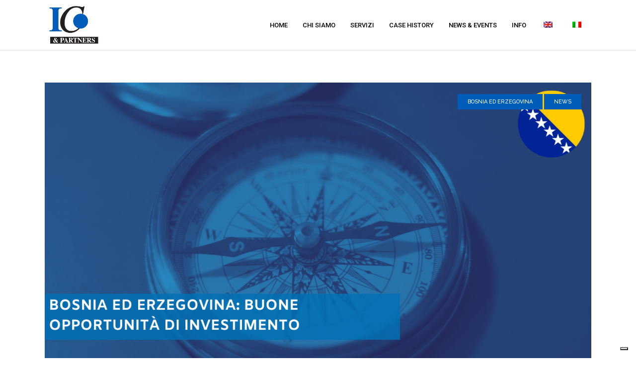

--- FILE ---
content_type: text/html; charset=UTF-8
request_url: https://www.icpartners.it/tag/bosnia/
body_size: 18630
content:
<!DOCTYPE html>
<html lang="it-IT" itemscope itemtype="https://schema.org/WebSite">
<head>
	<script type="text/javascript" src="//cdn.iubenda.com/cs/tcf/stub.js"></script><script type="text/javascript">
var _iub = _iub || [];
_iub.csConfiguration = {"enableCMP":true,"googleAdsPreferenceManagement":true,"lang":"it","siteId":1688296,"cookiePolicyId":75595411, "banner":{ "acceptButtonDisplay":true,"customizeButtonDisplay":true,"position":"float-top-center" }};
</script><script type="text/javascript" src="//cdn.iubenda.com/cs/iubenda_cs.js" charset="UTF-8" async></script>
        
        <meta charset="UTF-8"/>
        <link rel="profile" href="https://gmpg.org/xfn/11"/>
        
                <meta name="viewport" content="width=device-width,initial-scale=1,user-scalable=no">
        
    
    			<script type="text/javascript" class="_iub_cs_skip">
				var _iub = _iub || {};
				_iub.csConfiguration = _iub.csConfiguration || {};
				_iub.csConfiguration.siteId = "1688296";
				_iub.csConfiguration.cookiePolicyId = "75595411";
			</script>
			<script class="_iub_cs_skip" src="https://cs.iubenda.com/sync/1688296.js"></script>
			<title>#Bosnia &#8211; IC&amp;Partners</title>
<script type="application/javascript">var MikadoAjaxUrl = "https://www.icpartners.it/wp-admin/admin-ajax.php"</script><meta name='robots' content='max-image-preview:large' />
	<style>img:is([sizes="auto" i], [sizes^="auto," i]) { contain-intrinsic-size: 3000px 1500px }</style>
	<link rel='dns-prefetch' href='//cdn.iubenda.com' />
<link rel='dns-prefetch' href='//js.hs-scripts.com' />
<link rel='dns-prefetch' href='//codicebusiness.shinystat.com' />
<link rel='dns-prefetch' href='//maps.googleapis.com' />
<link rel='dns-prefetch' href='//fonts.googleapis.com' />
<link rel="alternate" type="application/rss+xml" title="IC&amp;Partners &raquo; Feed" href="https://www.icpartners.it/feed/" />
<link rel="alternate" type="application/rss+xml" title="IC&amp;Partners &raquo; Feed dei commenti" href="https://www.icpartners.it/comments/feed/" />
<link rel="alternate" type="application/rss+xml" title="IC&amp;Partners &raquo; #Bosnia Feed del tag" href="https://www.icpartners.it/tag/bosnia/feed/" />
<script type="text/javascript">
/* <![CDATA[ */
window._wpemojiSettings = {"baseUrl":"https:\/\/s.w.org\/images\/core\/emoji\/15.0.3\/72x72\/","ext":".png","svgUrl":"https:\/\/s.w.org\/images\/core\/emoji\/15.0.3\/svg\/","svgExt":".svg","source":{"concatemoji":"https:\/\/www.icpartners.it\/wp-includes\/js\/wp-emoji-release.min.js?ver=6.7.4"}};
/*! This file is auto-generated */
!function(i,n){var o,s,e;function c(e){try{var t={supportTests:e,timestamp:(new Date).valueOf()};sessionStorage.setItem(o,JSON.stringify(t))}catch(e){}}function p(e,t,n){e.clearRect(0,0,e.canvas.width,e.canvas.height),e.fillText(t,0,0);var t=new Uint32Array(e.getImageData(0,0,e.canvas.width,e.canvas.height).data),r=(e.clearRect(0,0,e.canvas.width,e.canvas.height),e.fillText(n,0,0),new Uint32Array(e.getImageData(0,0,e.canvas.width,e.canvas.height).data));return t.every(function(e,t){return e===r[t]})}function u(e,t,n){switch(t){case"flag":return n(e,"\ud83c\udff3\ufe0f\u200d\u26a7\ufe0f","\ud83c\udff3\ufe0f\u200b\u26a7\ufe0f")?!1:!n(e,"\ud83c\uddfa\ud83c\uddf3","\ud83c\uddfa\u200b\ud83c\uddf3")&&!n(e,"\ud83c\udff4\udb40\udc67\udb40\udc62\udb40\udc65\udb40\udc6e\udb40\udc67\udb40\udc7f","\ud83c\udff4\u200b\udb40\udc67\u200b\udb40\udc62\u200b\udb40\udc65\u200b\udb40\udc6e\u200b\udb40\udc67\u200b\udb40\udc7f");case"emoji":return!n(e,"\ud83d\udc26\u200d\u2b1b","\ud83d\udc26\u200b\u2b1b")}return!1}function f(e,t,n){var r="undefined"!=typeof WorkerGlobalScope&&self instanceof WorkerGlobalScope?new OffscreenCanvas(300,150):i.createElement("canvas"),a=r.getContext("2d",{willReadFrequently:!0}),o=(a.textBaseline="top",a.font="600 32px Arial",{});return e.forEach(function(e){o[e]=t(a,e,n)}),o}function t(e){var t=i.createElement("script");t.src=e,t.defer=!0,i.head.appendChild(t)}"undefined"!=typeof Promise&&(o="wpEmojiSettingsSupports",s=["flag","emoji"],n.supports={everything:!0,everythingExceptFlag:!0},e=new Promise(function(e){i.addEventListener("DOMContentLoaded",e,{once:!0})}),new Promise(function(t){var n=function(){try{var e=JSON.parse(sessionStorage.getItem(o));if("object"==typeof e&&"number"==typeof e.timestamp&&(new Date).valueOf()<e.timestamp+604800&&"object"==typeof e.supportTests)return e.supportTests}catch(e){}return null}();if(!n){if("undefined"!=typeof Worker&&"undefined"!=typeof OffscreenCanvas&&"undefined"!=typeof URL&&URL.createObjectURL&&"undefined"!=typeof Blob)try{var e="postMessage("+f.toString()+"("+[JSON.stringify(s),u.toString(),p.toString()].join(",")+"));",r=new Blob([e],{type:"text/javascript"}),a=new Worker(URL.createObjectURL(r),{name:"wpTestEmojiSupports"});return void(a.onmessage=function(e){c(n=e.data),a.terminate(),t(n)})}catch(e){}c(n=f(s,u,p))}t(n)}).then(function(e){for(var t in e)n.supports[t]=e[t],n.supports.everything=n.supports.everything&&n.supports[t],"flag"!==t&&(n.supports.everythingExceptFlag=n.supports.everythingExceptFlag&&n.supports[t]);n.supports.everythingExceptFlag=n.supports.everythingExceptFlag&&!n.supports.flag,n.DOMReady=!1,n.readyCallback=function(){n.DOMReady=!0}}).then(function(){return e}).then(function(){var e;n.supports.everything||(n.readyCallback(),(e=n.source||{}).concatemoji?t(e.concatemoji):e.wpemoji&&e.twemoji&&(t(e.twemoji),t(e.wpemoji)))}))}((window,document),window._wpemojiSettings);
/* ]]> */
</script>
<style id='wp-emoji-styles-inline-css' type='text/css'>

	img.wp-smiley, img.emoji {
		display: inline !important;
		border: none !important;
		box-shadow: none !important;
		height: 1em !important;
		width: 1em !important;
		margin: 0 0.07em !important;
		vertical-align: -0.1em !important;
		background: none !important;
		padding: 0 !important;
	}
</style>
<link rel='stylesheet' id='wp-block-library-css' href='https://www.icpartners.it/wp-includes/css/dist/block-library/style.min.css?ver=6.7.4' type='text/css' media='all' />
<style id='classic-theme-styles-inline-css' type='text/css'>
/*! This file is auto-generated */
.wp-block-button__link{color:#fff;background-color:#32373c;border-radius:9999px;box-shadow:none;text-decoration:none;padding:calc(.667em + 2px) calc(1.333em + 2px);font-size:1.125em}.wp-block-file__button{background:#32373c;color:#fff;text-decoration:none}
</style>
<style id='global-styles-inline-css' type='text/css'>
:root{--wp--preset--aspect-ratio--square: 1;--wp--preset--aspect-ratio--4-3: 4/3;--wp--preset--aspect-ratio--3-4: 3/4;--wp--preset--aspect-ratio--3-2: 3/2;--wp--preset--aspect-ratio--2-3: 2/3;--wp--preset--aspect-ratio--16-9: 16/9;--wp--preset--aspect-ratio--9-16: 9/16;--wp--preset--color--black: #000000;--wp--preset--color--cyan-bluish-gray: #abb8c3;--wp--preset--color--white: #ffffff;--wp--preset--color--pale-pink: #f78da7;--wp--preset--color--vivid-red: #cf2e2e;--wp--preset--color--luminous-vivid-orange: #ff6900;--wp--preset--color--luminous-vivid-amber: #fcb900;--wp--preset--color--light-green-cyan: #7bdcb5;--wp--preset--color--vivid-green-cyan: #00d084;--wp--preset--color--pale-cyan-blue: #8ed1fc;--wp--preset--color--vivid-cyan-blue: #0693e3;--wp--preset--color--vivid-purple: #9b51e0;--wp--preset--gradient--vivid-cyan-blue-to-vivid-purple: linear-gradient(135deg,rgba(6,147,227,1) 0%,rgb(155,81,224) 100%);--wp--preset--gradient--light-green-cyan-to-vivid-green-cyan: linear-gradient(135deg,rgb(122,220,180) 0%,rgb(0,208,130) 100%);--wp--preset--gradient--luminous-vivid-amber-to-luminous-vivid-orange: linear-gradient(135deg,rgba(252,185,0,1) 0%,rgba(255,105,0,1) 100%);--wp--preset--gradient--luminous-vivid-orange-to-vivid-red: linear-gradient(135deg,rgba(255,105,0,1) 0%,rgb(207,46,46) 100%);--wp--preset--gradient--very-light-gray-to-cyan-bluish-gray: linear-gradient(135deg,rgb(238,238,238) 0%,rgb(169,184,195) 100%);--wp--preset--gradient--cool-to-warm-spectrum: linear-gradient(135deg,rgb(74,234,220) 0%,rgb(151,120,209) 20%,rgb(207,42,186) 40%,rgb(238,44,130) 60%,rgb(251,105,98) 80%,rgb(254,248,76) 100%);--wp--preset--gradient--blush-light-purple: linear-gradient(135deg,rgb(255,206,236) 0%,rgb(152,150,240) 100%);--wp--preset--gradient--blush-bordeaux: linear-gradient(135deg,rgb(254,205,165) 0%,rgb(254,45,45) 50%,rgb(107,0,62) 100%);--wp--preset--gradient--luminous-dusk: linear-gradient(135deg,rgb(255,203,112) 0%,rgb(199,81,192) 50%,rgb(65,88,208) 100%);--wp--preset--gradient--pale-ocean: linear-gradient(135deg,rgb(255,245,203) 0%,rgb(182,227,212) 50%,rgb(51,167,181) 100%);--wp--preset--gradient--electric-grass: linear-gradient(135deg,rgb(202,248,128) 0%,rgb(113,206,126) 100%);--wp--preset--gradient--midnight: linear-gradient(135deg,rgb(2,3,129) 0%,rgb(40,116,252) 100%);--wp--preset--font-size--small: 13px;--wp--preset--font-size--medium: 20px;--wp--preset--font-size--large: 36px;--wp--preset--font-size--x-large: 42px;--wp--preset--spacing--20: 0.44rem;--wp--preset--spacing--30: 0.67rem;--wp--preset--spacing--40: 1rem;--wp--preset--spacing--50: 1.5rem;--wp--preset--spacing--60: 2.25rem;--wp--preset--spacing--70: 3.38rem;--wp--preset--spacing--80: 5.06rem;--wp--preset--shadow--natural: 6px 6px 9px rgba(0, 0, 0, 0.2);--wp--preset--shadow--deep: 12px 12px 50px rgba(0, 0, 0, 0.4);--wp--preset--shadow--sharp: 6px 6px 0px rgba(0, 0, 0, 0.2);--wp--preset--shadow--outlined: 6px 6px 0px -3px rgba(255, 255, 255, 1), 6px 6px rgba(0, 0, 0, 1);--wp--preset--shadow--crisp: 6px 6px 0px rgba(0, 0, 0, 1);}:where(.is-layout-flex){gap: 0.5em;}:where(.is-layout-grid){gap: 0.5em;}body .is-layout-flex{display: flex;}.is-layout-flex{flex-wrap: wrap;align-items: center;}.is-layout-flex > :is(*, div){margin: 0;}body .is-layout-grid{display: grid;}.is-layout-grid > :is(*, div){margin: 0;}:where(.wp-block-columns.is-layout-flex){gap: 2em;}:where(.wp-block-columns.is-layout-grid){gap: 2em;}:where(.wp-block-post-template.is-layout-flex){gap: 1.25em;}:where(.wp-block-post-template.is-layout-grid){gap: 1.25em;}.has-black-color{color: var(--wp--preset--color--black) !important;}.has-cyan-bluish-gray-color{color: var(--wp--preset--color--cyan-bluish-gray) !important;}.has-white-color{color: var(--wp--preset--color--white) !important;}.has-pale-pink-color{color: var(--wp--preset--color--pale-pink) !important;}.has-vivid-red-color{color: var(--wp--preset--color--vivid-red) !important;}.has-luminous-vivid-orange-color{color: var(--wp--preset--color--luminous-vivid-orange) !important;}.has-luminous-vivid-amber-color{color: var(--wp--preset--color--luminous-vivid-amber) !important;}.has-light-green-cyan-color{color: var(--wp--preset--color--light-green-cyan) !important;}.has-vivid-green-cyan-color{color: var(--wp--preset--color--vivid-green-cyan) !important;}.has-pale-cyan-blue-color{color: var(--wp--preset--color--pale-cyan-blue) !important;}.has-vivid-cyan-blue-color{color: var(--wp--preset--color--vivid-cyan-blue) !important;}.has-vivid-purple-color{color: var(--wp--preset--color--vivid-purple) !important;}.has-black-background-color{background-color: var(--wp--preset--color--black) !important;}.has-cyan-bluish-gray-background-color{background-color: var(--wp--preset--color--cyan-bluish-gray) !important;}.has-white-background-color{background-color: var(--wp--preset--color--white) !important;}.has-pale-pink-background-color{background-color: var(--wp--preset--color--pale-pink) !important;}.has-vivid-red-background-color{background-color: var(--wp--preset--color--vivid-red) !important;}.has-luminous-vivid-orange-background-color{background-color: var(--wp--preset--color--luminous-vivid-orange) !important;}.has-luminous-vivid-amber-background-color{background-color: var(--wp--preset--color--luminous-vivid-amber) !important;}.has-light-green-cyan-background-color{background-color: var(--wp--preset--color--light-green-cyan) !important;}.has-vivid-green-cyan-background-color{background-color: var(--wp--preset--color--vivid-green-cyan) !important;}.has-pale-cyan-blue-background-color{background-color: var(--wp--preset--color--pale-cyan-blue) !important;}.has-vivid-cyan-blue-background-color{background-color: var(--wp--preset--color--vivid-cyan-blue) !important;}.has-vivid-purple-background-color{background-color: var(--wp--preset--color--vivid-purple) !important;}.has-black-border-color{border-color: var(--wp--preset--color--black) !important;}.has-cyan-bluish-gray-border-color{border-color: var(--wp--preset--color--cyan-bluish-gray) !important;}.has-white-border-color{border-color: var(--wp--preset--color--white) !important;}.has-pale-pink-border-color{border-color: var(--wp--preset--color--pale-pink) !important;}.has-vivid-red-border-color{border-color: var(--wp--preset--color--vivid-red) !important;}.has-luminous-vivid-orange-border-color{border-color: var(--wp--preset--color--luminous-vivid-orange) !important;}.has-luminous-vivid-amber-border-color{border-color: var(--wp--preset--color--luminous-vivid-amber) !important;}.has-light-green-cyan-border-color{border-color: var(--wp--preset--color--light-green-cyan) !important;}.has-vivid-green-cyan-border-color{border-color: var(--wp--preset--color--vivid-green-cyan) !important;}.has-pale-cyan-blue-border-color{border-color: var(--wp--preset--color--pale-cyan-blue) !important;}.has-vivid-cyan-blue-border-color{border-color: var(--wp--preset--color--vivid-cyan-blue) !important;}.has-vivid-purple-border-color{border-color: var(--wp--preset--color--vivid-purple) !important;}.has-vivid-cyan-blue-to-vivid-purple-gradient-background{background: var(--wp--preset--gradient--vivid-cyan-blue-to-vivid-purple) !important;}.has-light-green-cyan-to-vivid-green-cyan-gradient-background{background: var(--wp--preset--gradient--light-green-cyan-to-vivid-green-cyan) !important;}.has-luminous-vivid-amber-to-luminous-vivid-orange-gradient-background{background: var(--wp--preset--gradient--luminous-vivid-amber-to-luminous-vivid-orange) !important;}.has-luminous-vivid-orange-to-vivid-red-gradient-background{background: var(--wp--preset--gradient--luminous-vivid-orange-to-vivid-red) !important;}.has-very-light-gray-to-cyan-bluish-gray-gradient-background{background: var(--wp--preset--gradient--very-light-gray-to-cyan-bluish-gray) !important;}.has-cool-to-warm-spectrum-gradient-background{background: var(--wp--preset--gradient--cool-to-warm-spectrum) !important;}.has-blush-light-purple-gradient-background{background: var(--wp--preset--gradient--blush-light-purple) !important;}.has-blush-bordeaux-gradient-background{background: var(--wp--preset--gradient--blush-bordeaux) !important;}.has-luminous-dusk-gradient-background{background: var(--wp--preset--gradient--luminous-dusk) !important;}.has-pale-ocean-gradient-background{background: var(--wp--preset--gradient--pale-ocean) !important;}.has-electric-grass-gradient-background{background: var(--wp--preset--gradient--electric-grass) !important;}.has-midnight-gradient-background{background: var(--wp--preset--gradient--midnight) !important;}.has-small-font-size{font-size: var(--wp--preset--font-size--small) !important;}.has-medium-font-size{font-size: var(--wp--preset--font-size--medium) !important;}.has-large-font-size{font-size: var(--wp--preset--font-size--large) !important;}.has-x-large-font-size{font-size: var(--wp--preset--font-size--x-large) !important;}
:where(.wp-block-post-template.is-layout-flex){gap: 1.25em;}:where(.wp-block-post-template.is-layout-grid){gap: 1.25em;}
:where(.wp-block-columns.is-layout-flex){gap: 2em;}:where(.wp-block-columns.is-layout-grid){gap: 2em;}
:root :where(.wp-block-pullquote){font-size: 1.5em;line-height: 1.6;}
</style>
<link rel='stylesheet' id='bsk-pdf-manager-pro-css-css' href='https://www.icpartners.it/wp-content/plugins/bsk-pdf-manager/css/bsk-pdf-manager-pro.css?ver=1740580219' type='text/css' media='all' />
<link rel='stylesheet' id='contact-form-7-css' href='https://www.icpartners.it/wp-content/plugins/contact-form-7/includes/css/styles.css?ver=6.0.5' type='text/css' media='all' />
<link rel='stylesheet' id='events-manager-css' href='https://www.icpartners.it/wp-content/plugins/events-manager/includes/css/events-manager.min.css?ver=6.6.4.4' type='text/css' media='all' />
<style id='events-manager-inline-css' type='text/css'>
body .em { --font-family : inherit; --font-weight : inherit; --font-size : 1em; --line-height : inherit; }
</style>
<link rel='stylesheet' id='wpos-slick-style-css' href='https://www.icpartners.it/wp-content/plugins/wp-slick-slider-and-image-carousel/assets/css/slick.css?ver=3.7.5' type='text/css' media='all' />
<link rel='stylesheet' id='wpsisac-public-style-css' href='https://www.icpartners.it/wp-content/plugins/wp-slick-slider-and-image-carousel/assets/css/wpsisac-public.css?ver=3.7.5' type='text/css' media='all' />
<link rel='stylesheet' id='trp-language-switcher-style-css' href='https://www.icpartners.it/wp-content/plugins/translatepress-multilingual/assets/css/trp-language-switcher.css?ver=2.9.5' type='text/css' media='all' />
<link rel='stylesheet' id='yith-infs-style-css' href='https://www.icpartners.it/wp-content/plugins/yith-infinite-scrolling/assets/css/frontend.css?ver=2.1.0' type='text/css' media='all' />
<link rel='stylesheet' id='highrise-mikado-default-style-css' href='https://www.icpartners.it/wp-content/themes/highrise/style.css?ver=6.7.4' type='text/css' media='all' />
<link rel='stylesheet' id='highrise-mikado-modules-plugins-css' href='https://www.icpartners.it/wp-content/themes/highrise/assets/css/plugins.min.css?ver=6.7.4' type='text/css' media='all' />
<link rel='stylesheet' id='highrise-mikado-modules-css' href='https://www.icpartners.it/wp-content/themes/highrise/assets/css/modules.min.css?ver=6.7.4' type='text/css' media='all' />
<style id='highrise-mikado-modules-inline-css' type='text/css'>
body:not(.page-id-2170) .mkd-smooth-transition-loader {
display:none !important;
}

.highrise-widget-wrapper {
    margin-left: 22px;
    border-left: 1px solid #c7c7c7;
    padding-left: 10px;
}

.highrise-widget-wrapper2 {
    margin-left: 31px;
    border-left: 1px solid #cacccc;
    padding-left: 12px;
}

.highrise-widget-wrapper2 h6 {
    margin: 10px 0;
}
.mkd-top-bar-widget-area .textwidget > .mkd-icon-shortcode,
.mkd-right-from-logo-widget .textwidget > .mkd-icon-shortcode {
    float: left;
    line-height: 18px;
}

.page-id-4.mkd-light-header .mkd-page-header > div:not(.mkd-sticky-header) .mkd-side-menu-button-opener:hover {
color:#ccc !important;
}

.page-id-2170 .mkd-image-with-hover-info-item {
    -webkit-transform: translate3d(0,100px,0);
    transform: translate3d(0,100px,0);
    opacity:0;
}

.page-id-2170 .mkd-image-with-hover-info-item.mkd-appeared {
    -webkit-transform: translate3d(0,0,0);
    transform: translate3d(0,0,0);
    opacity:1;
    -webkit-transition: all .5s;
    transition: all .5s;
}

.titulobranco {
     color="#ffffff"
}
</style>
<link rel='stylesheet' id='mkd-font-awesome-css' href='https://www.icpartners.it/wp-content/themes/highrise/assets/css/font-awesome/css/font-awesome.min.css?ver=6.7.4' type='text/css' media='all' />
<link rel='stylesheet' id='mkd-font-elegant-css' href='https://www.icpartners.it/wp-content/themes/highrise/assets/css/elegant-icons/style.min.css?ver=6.7.4' type='text/css' media='all' />
<link rel='stylesheet' id='mkd-ion-icons-css' href='https://www.icpartners.it/wp-content/themes/highrise/assets/css/ion-icons/css/ionicons.min.css?ver=6.7.4' type='text/css' media='all' />
<link rel='stylesheet' id='mkd-linea-icons-css' href='https://www.icpartners.it/wp-content/themes/highrise/assets/css/linea-icons/style.css?ver=6.7.4' type='text/css' media='all' />
<link rel='stylesheet' id='mkd-simple-line-icons-css' href='https://www.icpartners.it/wp-content/themes/highrise/assets/css/simple-line-icons/simple-line-icons.css?ver=6.7.4' type='text/css' media='all' />
<link rel='stylesheet' id='mkd-dripicons-css' href='https://www.icpartners.it/wp-content/themes/highrise/assets/css/dripicons/dripicons.css?ver=6.7.4' type='text/css' media='all' />
<link rel='stylesheet' id='highrise-mikado-blog-css' href='https://www.icpartners.it/wp-content/themes/highrise/assets/css/blog.min.css?ver=6.7.4' type='text/css' media='all' />
<link rel='stylesheet' id='mediaelement-css' href='https://www.icpartners.it/wp-includes/js/mediaelement/mediaelementplayer-legacy.min.css?ver=4.2.17' type='text/css' media='all' />
<link rel='stylesheet' id='wp-mediaelement-css' href='https://www.icpartners.it/wp-includes/js/mediaelement/wp-mediaelement.min.css?ver=6.7.4' type='text/css' media='all' />
<link rel='stylesheet' id='highrise-mikado-style-dynamic-css' href='https://www.icpartners.it/wp-content/themes/highrise/assets/css/style_dynamic.css?ver=1727788808' type='text/css' media='all' />
<link rel='stylesheet' id='highrise-mikado-modules-responsive-css' href='https://www.icpartners.it/wp-content/themes/highrise/assets/css/modules-responsive.min.css?ver=6.7.4' type='text/css' media='all' />
<link rel='stylesheet' id='highrise-mikado-blog-responsive-css' href='https://www.icpartners.it/wp-content/themes/highrise/assets/css/blog-responsive.min.css?ver=6.7.4' type='text/css' media='all' />
<link rel='stylesheet' id='highrise_mikado_style_dynamic_responsive-css' href='https://www.icpartners.it/wp-content/themes/highrise/assets/css/style_dynamic_responsive.css?ver=1727788811' type='text/css' media='all' />
<link rel='stylesheet' id='js_composer_front-css' href='https://www.icpartners.it/wp-content/plugins/js_composer/assets/css/js_composer.min.css?ver=8.3' type='text/css' media='all' />
<link rel='stylesheet' id='highrise-mikado-google-fonts-css' href='https://fonts.googleapis.com/css?family=Ubuntu%3A100%2C300%2C400%2C500%2C700%7CRaleway%3A100%2C300%2C400%2C500%2C700%7CRoboto%3A100%2C300%2C400%2C500%2C700%7CUbuntu%3A100%2C300%2C400%2C500%2C700%7CRaleway%3A100%2C300%2C400%2C500%2C700&#038;subset=latin-ext&#038;ver=1.0.0' type='text/css' media='all' />

<script  type="text/javascript" class=" _iub_cs_skip" type="text/javascript" id="iubenda-head-inline-scripts-0">
/* <![CDATA[ */
            var _iub = _iub || [];
            _iub.csConfiguration ={"floatingPreferencesButtonDisplay":"bottom-right","lang":"it","siteId":"1688296","cookiePolicyId":"75595411","whitelabel":false,"invalidateConsentWithoutLog":true,"banner":{"closeButtonDisplay":false,"listPurposes":true,"explicitWithdrawal":true,"rejectButtonDisplay":true,"acceptButtonDisplay":true,"customizeButtonDisplay":true,"position":"float-top-center","style":"dark"},"perPurposeConsent":true}; 
/* ]]> */
</script>
<script  type="text/javascript" charset="UTF-8" async="" class=" _iub_cs_skip" type="text/javascript" src="//cdn.iubenda.com/cs/iubenda_cs.js?ver=3.12.5" id="iubenda-head-scripts-0-js"></script>
<script type="text/javascript" src="https://www.icpartners.it/wp-includes/js/jquery/jquery.min.js?ver=3.7.1" id="jquery-core-js"></script>
<script type="text/javascript" src="https://www.icpartners.it/wp-includes/js/jquery/jquery-migrate.min.js?ver=3.4.1" id="jquery-migrate-js"></script>
<script type="text/javascript" id="bsk-pdf-manager-pro-js-extra">
/* <![CDATA[ */
var bsk_pdf_pro = {"ajaxurl":"https:\/\/www.icpartners.it\/wp-admin\/admin-ajax.php"};
/* ]]> */
</script>
<script type="text/javascript" src="https://www.icpartners.it/wp-content/plugins/bsk-pdf-manager/js/bsk_pdf_manager_pro.js?ver=1740580219" id="bsk-pdf-manager-pro-js"></script>
<script type="text/javascript" src="https://www.icpartners.it/wp-includes/js/jquery/ui/core.min.js?ver=1.13.3" id="jquery-ui-core-js"></script>
<script type="text/javascript" src="https://www.icpartners.it/wp-includes/js/jquery/ui/mouse.min.js?ver=1.13.3" id="jquery-ui-mouse-js"></script>
<script type="text/javascript" src="https://www.icpartners.it/wp-includes/js/jquery/ui/sortable.min.js?ver=1.13.3" id="jquery-ui-sortable-js"></script>
<script type="text/javascript" src="https://www.icpartners.it/wp-includes/js/jquery/ui/datepicker.min.js?ver=1.13.3" id="jquery-ui-datepicker-js"></script>
<script type="text/javascript" id="jquery-ui-datepicker-js-after">
/* <![CDATA[ */
jQuery(function(jQuery){jQuery.datepicker.setDefaults({"closeText":"Chiudi","currentText":"Oggi","monthNames":["Gennaio","Febbraio","Marzo","Aprile","Maggio","Giugno","Luglio","Agosto","Settembre","Ottobre","Novembre","Dicembre"],"monthNamesShort":["Gen","Feb","Mar","Apr","Mag","Giu","Lug","Ago","Set","Ott","Nov","Dic"],"nextText":"Prossimo","prevText":"Precedente","dayNames":["domenica","luned\u00ec","marted\u00ec","mercoled\u00ec","gioved\u00ec","venerd\u00ec","sabato"],"dayNamesShort":["Dom","Lun","Mar","Mer","Gio","Ven","Sab"],"dayNamesMin":["D","L","M","M","G","V","S"],"dateFormat":"MM d, yy","firstDay":1,"isRTL":false});});
/* ]]> */
</script>
<script type="text/javascript" src="https://www.icpartners.it/wp-includes/js/jquery/ui/resizable.min.js?ver=1.13.3" id="jquery-ui-resizable-js"></script>
<script type="text/javascript" src="https://www.icpartners.it/wp-includes/js/jquery/ui/draggable.min.js?ver=1.13.3" id="jquery-ui-draggable-js"></script>
<script type="text/javascript" src="https://www.icpartners.it/wp-includes/js/jquery/ui/controlgroup.min.js?ver=1.13.3" id="jquery-ui-controlgroup-js"></script>
<script type="text/javascript" src="https://www.icpartners.it/wp-includes/js/jquery/ui/checkboxradio.min.js?ver=1.13.3" id="jquery-ui-checkboxradio-js"></script>
<script type="text/javascript" src="https://www.icpartners.it/wp-includes/js/jquery/ui/button.min.js?ver=1.13.3" id="jquery-ui-button-js"></script>
<script type="text/javascript" src="https://www.icpartners.it/wp-includes/js/jquery/ui/dialog.min.js?ver=1.13.3" id="jquery-ui-dialog-js"></script>
<script type="text/javascript" id="events-manager-js-extra">
/* <![CDATA[ */
var EM = {"ajaxurl":"https:\/\/www.icpartners.it\/wp-admin\/admin-ajax.php","locationajaxurl":"https:\/\/www.icpartners.it\/wp-admin\/admin-ajax.php?action=locations_search","firstDay":"1","locale":"it","dateFormat":"yy-mm-dd","ui_css":"https:\/\/www.icpartners.it\/wp-content\/plugins\/events-manager\/includes\/css\/jquery-ui\/build.min.css","show24hours":"0","is_ssl":"1","autocomplete_limit":"10","calendar":{"breakpoints":{"small":560,"medium":908,"large":false}},"phone":"","datepicker":{"format":"d\/m\/Y"},"search":{"breakpoints":{"small":650,"medium":850,"full":false}},"url":"https:\/\/www.icpartners.it\/wp-content\/plugins\/events-manager","assets":{"input.em-uploader":{"js":{"em-uploader":{"url":"http:\/\/www.icpartners.it\/wp-content\/plugins\/events-manager\/includes\/js\/em-uploader.js","required":true,"event":"em_uploader_ready"}}}},"google_maps_api":"AIzaSyCkWQhd948VhV178JRaKGLxcTYqu9AFcpY","bookingInProgress":"Per favore attendi che la prenotazione venga elaborata.","tickets_save":"Salvare biglietto","bookingajaxurl":"https:\/\/www.icpartners.it\/wp-admin\/admin-ajax.php","bookings_export_save":"Prenotazioni Export","bookings_settings_save":"Salva le impostazioni","booking_delete":"Sei sicuro di voler cancellare?","booking_offset":"30","bookings":{"submit_button":{"text":{"default":"Send your booking","free":"Send your booking","payment":"Send your booking","processing":"Processing ..."}},"update_listener":""},"bb_full":"Sold Out","bb_book":"Book Now","bb_booking":"Booking...","bb_booked":"Booking Submitted","bb_error":"Booking Error. Try again?","bb_cancel":"Cancel","bb_canceling":"Canceling...","bb_cancelled":"Cancelled","bb_cancel_error":"Cancellation Error. Try again?","txt_search":"Search","txt_searching":"Ricerca in corso...","txt_loading":"Caricamento in corso..."};
/* ]]> */
</script>
<script type="text/javascript" src="https://www.icpartners.it/wp-content/plugins/events-manager/includes/js/events-manager.js?ver=6.6.4.4" id="events-manager-js"></script>
<script type="text/javascript" src="https://www.icpartners.it/wp-content/plugins/revslider/public/assets/js/rbtools.min.js?ver=6.6.20" async id="tp-tools-js"></script>
<script type="text/javascript" src="https://www.icpartners.it/wp-content/plugins/revslider/public/assets/js/rs6.min.js?ver=6.6.20" async id="revmin-js"></script>
<script type="text/javascript" async src="https://codicebusiness.shinystat.com/cgi-bin/getcod.cgi?USER=7S-icpartnersit&amp;NODW=yes&amp;WPPV=1.0.15" id="shinystat-analytics_getcod-js"></script>
<script></script>
<!-- OG: 3.3.3 -->
<meta property="og:image" content="https://www.icpartners.it/wp-content/uploads/2019/06/cropped-ic_p_ico.png"><meta property="og:type" content="website"><meta property="og:locale" content="it_IT"><meta property="og:site_name" content="IC&amp;Partners"><meta property="og:url" content="https://www.icpartners.it/tag/bosnia/"><meta property="og:title" content="#Bosnia &#8211; IC&amp;Partners">

<meta property="twitter:partner" content="ogwp"><meta property="twitter:title" content="#Bosnia &#8211; IC&amp;Partners"><meta property="twitter:url" content="https://www.icpartners.it/tag/bosnia/">
<meta itemprop="image" content="https://www.icpartners.it/wp-content/uploads/2019/06/cropped-ic_p_ico.png"><meta itemprop="name" content="#Bosnia &#8211; IC&amp;Partners">
<!-- /OG -->

<link rel="https://api.w.org/" href="https://www.icpartners.it/wp-json/" /><link rel="alternate" title="JSON" type="application/json" href="https://www.icpartners.it/wp-json/wp/v2/tags/424" /><link rel="EditURI" type="application/rsd+xml" title="RSD" href="https://www.icpartners.it/xmlrpc.php?rsd" />
			<!-- DO NOT COPY THIS SNIPPET! Start of Page Analytics Tracking for HubSpot WordPress plugin v11.3.37-->
			<script class="hsq-set-content-id" data-content-id="listing-page">
				var _hsq = _hsq || [];
				_hsq.push(["setContentType", "listing-page"]);
			</script>
			<!-- DO NOT COPY THIS SNIPPET! End of Page Analytics Tracking for HubSpot WordPress plugin -->
			<link rel="alternate" hreflang="it-IT" href="https://www.icpartners.it/tag/bosnia/"/>
<link rel="alternate" hreflang="en-GB" href="https://www.icpartners.it/en/tag/bosnia/"/>
<link rel="alternate" hreflang="it" href="https://www.icpartners.it/tag/bosnia/"/>
<link rel="alternate" hreflang="en" href="https://www.icpartners.it/en/tag/bosnia/"/>
<meta name="generator" content="Powered by WPBakery Page Builder - drag and drop page builder for WordPress."/>
<meta name="generator" content="Powered by Slider Revolution 6.6.20 - responsive, Mobile-Friendly Slider Plugin for WordPress with comfortable drag and drop interface." />
<link rel="icon" href="https://www.icpartners.it/wp-content/uploads/2019/06/cropped-ic_p_ico-32x32.png" sizes="32x32" />
<link rel="icon" href="https://www.icpartners.it/wp-content/uploads/2019/06/cropped-ic_p_ico-192x192.png" sizes="192x192" />
<link rel="apple-touch-icon" href="https://www.icpartners.it/wp-content/uploads/2019/06/cropped-ic_p_ico-180x180.png" />
<meta name="msapplication-TileImage" content="https://www.icpartners.it/wp-content/uploads/2019/06/cropped-ic_p_ico-270x270.png" />
<script>function setREVStartSize(e){
			//window.requestAnimationFrame(function() {
				window.RSIW = window.RSIW===undefined ? window.innerWidth : window.RSIW;
				window.RSIH = window.RSIH===undefined ? window.innerHeight : window.RSIH;
				try {
					var pw = document.getElementById(e.c).parentNode.offsetWidth,
						newh;
					pw = pw===0 || isNaN(pw) || (e.l=="fullwidth" || e.layout=="fullwidth") ? window.RSIW : pw;
					e.tabw = e.tabw===undefined ? 0 : parseInt(e.tabw);
					e.thumbw = e.thumbw===undefined ? 0 : parseInt(e.thumbw);
					e.tabh = e.tabh===undefined ? 0 : parseInt(e.tabh);
					e.thumbh = e.thumbh===undefined ? 0 : parseInt(e.thumbh);
					e.tabhide = e.tabhide===undefined ? 0 : parseInt(e.tabhide);
					e.thumbhide = e.thumbhide===undefined ? 0 : parseInt(e.thumbhide);
					e.mh = e.mh===undefined || e.mh=="" || e.mh==="auto" ? 0 : parseInt(e.mh,0);
					if(e.layout==="fullscreen" || e.l==="fullscreen")
						newh = Math.max(e.mh,window.RSIH);
					else{
						e.gw = Array.isArray(e.gw) ? e.gw : [e.gw];
						for (var i in e.rl) if (e.gw[i]===undefined || e.gw[i]===0) e.gw[i] = e.gw[i-1];
						e.gh = e.el===undefined || e.el==="" || (Array.isArray(e.el) && e.el.length==0)? e.gh : e.el;
						e.gh = Array.isArray(e.gh) ? e.gh : [e.gh];
						for (var i in e.rl) if (e.gh[i]===undefined || e.gh[i]===0) e.gh[i] = e.gh[i-1];
											
						var nl = new Array(e.rl.length),
							ix = 0,
							sl;
						e.tabw = e.tabhide>=pw ? 0 : e.tabw;
						e.thumbw = e.thumbhide>=pw ? 0 : e.thumbw;
						e.tabh = e.tabhide>=pw ? 0 : e.tabh;
						e.thumbh = e.thumbhide>=pw ? 0 : e.thumbh;
						for (var i in e.rl) nl[i] = e.rl[i]<window.RSIW ? 0 : e.rl[i];
						sl = nl[0];
						for (var i in nl) if (sl>nl[i] && nl[i]>0) { sl = nl[i]; ix=i;}
						var m = pw>(e.gw[ix]+e.tabw+e.thumbw) ? 1 : (pw-(e.tabw+e.thumbw)) / (e.gw[ix]);
						newh =  (e.gh[ix] * m) + (e.tabh + e.thumbh);
					}
					var el = document.getElementById(e.c);
					if (el!==null && el) el.style.height = newh+"px";
					el = document.getElementById(e.c+"_wrapper");
					if (el!==null && el) {
						el.style.height = newh+"px";
						el.style.display = "block";
					}
				} catch(e){
					console.log("Failure at Presize of Slider:" + e)
				}
			//});
		  };</script>
		<style type="text/css" id="wp-custom-css">
			.mkd-drop-down .second .inner ul li a .item_text {
    display: block;
    overflow: hidden;
    position: relative;
    transition: padding .2s ease 0s;
}

.alm-layouts .alm-listing .alm-cta {
    padding: 10px !important;
}

.alm-listing .css-grid {
	display: inline-grid;
	grid-template-columns: 1fr 1fr 1fr;
}
@media screen and (min-width:480px){
	.alm-listing .css-grid{
		grid-template-columns: 1fr 1fr;
	}
}
@media screen and (min-width:1024px){
	.alm-listing .css-grid{
		grid-template-columns: 1fr 1fr 1fr;
	}
}
.alm-listing .css-grid > div {
	margin: 20px;
	padding-bottom: 25px;
	-webkit-border-radius: 2px;
	border-radius: 2px;
	border: 1px solid #efefef;
}

#custom_html-10 {
		position: relative;
    display: inline-block;
}

#custom_html-11 {
		position: relative;
    display: inline-block;
}		</style>
		<noscript><style> .wpb_animate_when_almost_visible { opacity: 1; }</style></noscript></head>

<body class="archive tag tag-bosnia tag-424 mkd-core-1.0.2 translatepress-it_IT highrise-ver-1.4  mkd-smooth-page-transitions mkd-ajax mkd-grid-1300 mkd-blog-installed mkd-header-standard mkd-sticky-header-on-scroll-up mkd-default-mobile-header mkd-sticky-up-mobile-header mkd-dropdown-slide-from-bottom mkd-dark-header mkd-full-width-wide-menu mkd-header-standard-in-grid-shadow-disable mkd-side-menu-slide-from-right wpb-js-composer js-comp-ver-8.3 vc_responsive" itemscope itemtype="http://schema.org/WebPage">
<section class="mkd-side-menu right">
	<div class="mkd-close-side-menu-holder">
		<div class="mkd-close-side-menu-holder-inner">
			<a href="#" target="_self" class="mkd-close-side-menu">
				<span aria-hidden="true" class="icon_close"></span>
			</a>
		</div>
	</div>
	<div class="widget mkd-separator-widget"><div class="mkd-separator-holder clearfix  mkd-separator-center mkd-separator-normal">
	<div class="mkd-separator" style="border-style: solid;margin-top: 14px"></div>
</div>
</div><div id="mkd_image_widget-6" class="widget mkd-sidearea widget_mkd_image_widget">
        <div class="mkd-image-widget mkd-fade">
            <a href="http://highrise.mikado-themes.com/" target="_blank"><figure><img src="https://highrise.mikado-themes.com/wp-content/uploads/2016/12/Logo-Sidearea.png" alt="m" /></figure></a>        </div>
        </div><div id="text-13" class="widget mkd-sidearea widget_text">			<div class="textwidget"><div class="mkd-image-gallery">
	<div class="mkd-image-gallery-grid mkd-gallery-columns-3  " >
					<div class="mkd-gallery-image">
															<img width="189" height="145" src="https://www.icpartners.it/wp-content/uploads/2016/10/Faq-Single-Image-3.jpg" class="attachment-full size-full" alt="m" decoding="async" />													</div>
					<div class="mkd-gallery-image">
															<img width="189" height="145" src="https://www.icpartners.it/wp-content/uploads/2016/10/Faq-Single-Image-2.jpg" class="attachment-full size-full" alt="m" decoding="async" />													</div>
					<div class="mkd-gallery-image">
															<img width="189" height="145" src="https://www.icpartners.it/wp-content/uploads/2016/10/Faq-Single-Image-1.jpg" class="attachment-full size-full" alt="m" decoding="async" />													</div>
			</div>
</div>

<div class="vc_empty_space"   style="height: 93px"><span class="vc_empty_space_inner"></span></div></div>
		</div><div id="text-14" class="widget mkd-sidearea widget_text"><h5 class="mkd-sidearea-widget-title">Our Mission Statement</h5>			<div class="textwidget">This is Photoshop's version  of Loremer Ipsn gravida nibh vel velit auctoregorie sam  alquet.Aenean sollicitudin, lorem quis bibendum auci elit consequat ipsutis sem nibh id elit. </div>
		</div><div id="search-3" class="widget mkd-sidearea widget_search"><h5 class="mkd-sidearea-widget-title">Find The Info You Need</h5><form role="search" method="get" class="searchform" action="https://www.icpartners.it/">
    <label class="screen-reader-text">Search for:</label>
    <div class="input-holder clearfix">
        <input type="search" class="search-field" placeholder="Search..." value="" name="s" title="Search for:"/>
        <button type="submit"><span class="icon_search"></span></button>
    </div>
</form></div><div id="text-17" class="widget mkd-sidearea widget_text"><h5 class="mkd-sidearea-widget-title">Follow Us</h5>			<div class="textwidget"></div>
		</div><div id="mkd_social_icon_widget-21" class="widget mkd-sidearea widget_mkd_social_icon_widget">
    <span class="mkd-icon-shortcode normal"  data-hover-color="#8f78fc" data-color="#c7c7c7">
                <a itemprop="url" class="" href="https://www.rss.com/" target="_blank">
            
            <span aria-hidden="true" class="mkd-icon-font-elegant social_rss mkd-icon-element" style="color: #c7c7c7;font-size:17px;margin:0 22px 0 0" ></span>
                    </a>
        </span>

    </div><div id="mkd_social_icon_widget-22" class="widget mkd-sidearea widget_mkd_social_icon_widget">
    <span class="mkd-icon-shortcode normal"  data-hover-color="#8f78fc" data-color="#c7c7c7">
                <a itemprop="url" class="" href="https://twitter.com/" target="_blank">
            
            <span aria-hidden="true" class="mkd-icon-font-elegant social_twitter mkd-icon-element" style="color: #c7c7c7;font-size:17px;margin:0 22px 0 0" ></span>
                    </a>
        </span>

    </div><div id="mkd_social_icon_widget-23" class="widget mkd-sidearea widget_mkd_social_icon_widget">
    <span class="mkd-icon-shortcode normal"  data-hover-color="#8f78fc" data-color="#c7c7c7">
                <a itemprop="url" class="" href="https://www.facebook.com/" target="_blank">
            
            <span aria-hidden="true" class="mkd-icon-font-elegant social_facebook mkd-icon-element" style="color: #c7c7c7;font-size:17px;margin:0 22px 0 0" ></span>
                    </a>
        </span>

    </div><div id="mkd_social_icon_widget-24" class="widget mkd-sidearea widget_mkd_social_icon_widget">
    <span class="mkd-icon-shortcode normal"  data-hover-color="#8f78fc" data-color="#c7c7c7">
                <a itemprop="url" class="" href="https://www.instagram.com/" target="_blank">
            
            <span aria-hidden="true" class="mkd-icon-font-elegant social_instagram mkd-icon-element" style="color: #c7c7c7;font-size:17px;margin:0 22px 0 0" ></span>
                    </a>
        </span>

    </div><div id="mkd_social_icon_widget-25" class="widget mkd-sidearea widget_mkd_social_icon_widget">
    <span class="mkd-icon-shortcode normal"  data-hover-color="#8f78fc" data-color="#c7c7c7">
                <a itemprop="url" class="" href="https://www.tumblr.com/" target="_blank">
            
            <span aria-hidden="true" class="mkd-icon-font-elegant social_tumblr mkd-icon-element" style="color: #c7c7c7;font-size:17px;margin:0 22px 0 0" ></span>
                    </a>
        </span>

    </div></section>

    <div class="mkd-smooth-transition-loader mkd-mimic-ajax">
        <div class="mkd-st-loader">
            <div class="mkd-st-loader1">
                <div class="blinking_square"><div class="blinking_square-node blinking_square-node1"></div><div class="blinking_square-node blinking_square-node2"></div><div class="blinking_square-node blinking_square-node3"></div><div class="blinking_square-node blinking_square-node4"></div><div class="blinking_square-node blinking_square-node5"></div><div class="blinking_square-node blinking_square-node6"></div><div class="blinking_square-node blinking_square-node7"></div><div class="blinking_square-node blinking_square-node8"></div><div class="blinking_square-node blinking_square-node9"></div></div>            </div>
        </div>
    </div>

<div class="mkd-wrapper">
    <div class="mkd-wrapper-inner">
        
<header class="mkd-page-header">
            <div class="mkd-menu-area">
                        <div class="mkd-grid">
                                                <div class="mkd-vertical-align-containers">
                    <div class="mkd-position-left">
                        <div class="mkd-position-left-inner mkd-menu-area-position-right">
                            
	<div class="mkd-logo-wrapper">
		<a href="https://www.icpartners.it/" style="height: 308px;">
			<img height="616" width="800" class="mkd-normal-logo" src="https://www.icpartners.it/wp-content/uploads/2019/06/ic_p_logo_web_02.png" alt="logo"/>
							<img height="616" width="800" class="mkd-dark-logo" src="https://www.icpartners.it/wp-content/uploads/2019/06/ic_p_logo_web_02.png" alt="dark logo"/>							<img height="616" width="800" class="mkd-light-logo" src="https://www.icpartners.it/wp-content/uploads/2019/06/ic_p_logo_web_02.png" alt="light logo"/>		</a>
	</div>

                                                    </div>
                    </div>
                    <div class="mkd-position-right">
                        <div class="mkd-position-right-inner">
                            
	<nav class="mkd-main-menu mkd-drop-down mkd-default-nav">
		<ul id="menu-top" class="clearfix"><li id="nav-menu-item-6522" class="menu-item menu-item-type-post_type menu-item-object-page menu-item-home  narrow"><a href="https://www.icpartners.it/" class=""><span class="item_outer"><span class="item_inner"><span class="menu_icon_wrapper"><i class="menu_icon blank fa"></i></span><span class="item_text">Home</span></span><span class="plus"></span></span></a></li>
<li id="nav-menu-item-6523" class="menu-item menu-item-type-custom menu-item-object-custom menu-item-has-children  has_sub narrow"><a href="#" class=""><span class="item_outer"><span class="item_inner"><span class="menu_icon_wrapper"><i class="menu_icon blank fa"></i></span><span class="item_text">Chi siamo</span></span><span class="plus"></span></span></a>
<div class="second"><div class="inner"><ul>
	<li id="nav-menu-item-7336" class="menu-item menu-item-type-post_type menu-item-object-page "><a href="https://www.icpartners.it/about-us/" class=""><span class="item_outer"><span class="item_inner"><span class="menu_icon_wrapper"><i class="menu_icon blank fa"></i></span><span class="item_text">IC&#038;Partners</span></span><span class="plus"></span></span></a></li>
	<li id="nav-menu-item-6870" class="menu-item menu-item-type-post_type menu-item-object-page "><a href="https://www.icpartners.it/team-di-lavoro/" class=""><span class="item_outer"><span class="item_inner"><span class="menu_icon_wrapper"><i class="menu_icon blank fa"></i></span><span class="item_text">Team</span></span><span class="plus"></span></span></a></li>
	<li id="nav-menu-item-7339" class="menu-item menu-item-type-post_type menu-item-object-page "><a href="https://www.icpartners.it/ic-partners-nel-mondo/" class=""><span class="item_outer"><span class="item_inner"><span class="menu_icon_wrapper"><i class="menu_icon blank fa"></i></span><span class="item_text">IC&#038;Partners nel Mondo</span></span><span class="plus"></span></span></a></li>
</ul></div></div>
</li>
<li id="nav-menu-item-7899" class="menu-item menu-item-type-custom menu-item-object-custom menu-item-has-children  has_sub narrow"><a href="" class=""><span class="item_outer"><span class="item_inner"><span class="menu_icon_wrapper"><i class="menu_icon blank fa"></i></span><span class="item_text">Servizi</span></span><span class="plus"></span></span></a>
<div class="second"><div class="inner"><ul>
	<li id="nav-menu-item-20391" class="menu-item menu-item-type-post_type menu-item-object-page "><a href="https://www.icpartners.it/servizi/business-consulting/" class=""><span class="item_outer"><span class="item_inner"><span class="menu_icon_wrapper"><i class="menu_icon blank fa"></i></span><span class="item_text">Business Consulting</span></span><span class="plus"></span></span></a></li>
	<li id="nav-menu-item-20373" class="menu-item menu-item-type-post_type menu-item-object-page "><a href="https://www.icpartners.it/servizi/tax-and-accounting-service/" class=""><span class="item_outer"><span class="item_inner"><span class="menu_icon_wrapper"><i class="menu_icon blank fa"></i></span><span class="item_text">Tax and Accounting Service</span></span><span class="plus"></span></span></a></li>
	<li id="nav-menu-item-7001" class="menu-item menu-item-type-post_type menu-item-object-page "><a href="https://www.icpartners.it/servizi/export-consulting/" class=""><span class="item_outer"><span class="item_inner"><span class="menu_icon_wrapper"><i class="menu_icon blank fa"></i></span><span class="item_text">Export Consulting</span></span><span class="plus"></span></span></a></li>
	<li id="nav-menu-item-20451" class="menu-item menu-item-type-post_type menu-item-object-page "><a href="https://www.icpartners.it/servizi/legal-services/" class=""><span class="item_outer"><span class="item_inner"><span class="menu_icon_wrapper"><i class="menu_icon blank fa"></i></span><span class="item_text">Legal services</span></span><span class="plus"></span></span></a></li>
	<li id="nav-menu-item-20472" class="menu-item menu-item-type-post_type menu-item-object-page "><a href="https://www.icpartners.it/servizi/human-international-resources/" class=""><span class="item_outer"><span class="item_inner"><span class="menu_icon_wrapper"><i class="menu_icon blank fa"></i></span><span class="item_text">Human International Resources</span></span><span class="plus"></span></span></a></li>
	<li id="nav-menu-item-7732" class="menu-item menu-item-type-post_type menu-item-object-page "><a href="https://www.icpartners.it/servizi/formazione/" class=""><span class="item_outer"><span class="item_inner"><span class="menu_icon_wrapper"><i class="menu_icon blank fa"></i></span><span class="item_text">Formazione</span></span><span class="plus"></span></span></a></li>
</ul></div></div>
</li>
<li id="nav-menu-item-11584" class="menu-item menu-item-type-post_type menu-item-object-page  narrow"><a href="https://www.icpartners.it/case-history/" class=""><span class="item_outer"><span class="item_inner"><span class="menu_icon_wrapper"><i class="menu_icon blank fa"></i></span><span class="item_text">Case History</span></span><span class="plus"></span></span></a></li>
<li id="nav-menu-item-7342" class="menu-item menu-item-type-post_type menu-item-object-page  narrow"><a href="https://www.icpartners.it/news-event/" class=""><span class="item_outer"><span class="item_inner"><span class="menu_icon_wrapper"><i class="menu_icon blank fa"></i></span><span class="item_text">News &#038; Events</span></span><span class="plus"></span></span></a></li>
<li id="nav-menu-item-6528" class="menu-item menu-item-type-custom menu-item-object-custom menu-item-has-children  has_sub narrow"><a href="" class=""><span class="item_outer"><span class="item_inner"><span class="menu_icon_wrapper"><i class="menu_icon blank fa"></i></span><span class="item_text">Info</span></span><span class="plus"></span></span></a>
<div class="second"><div class="inner"><ul>
	<li id="nav-menu-item-7304" class="menu-item menu-item-type-post_type menu-item-object-page "><a href="https://www.icpartners.it/contatti/" class=""><span class="item_outer"><span class="item_inner"><span class="menu_icon_wrapper"><i class="menu_icon blank fa"></i></span><span class="item_text">Contatti</span></span><span class="plus"></span></span></a></li>
	<li id="nav-menu-item-7402" class="menu-item menu-item-type-post_type menu-item-object-page "><a href="https://www.icpartners.it/careers/" class=""><span class="item_outer"><span class="item_inner"><span class="menu_icon_wrapper"><i class="menu_icon blank fa"></i></span><span class="item_text">Careers</span></span><span class="plus"></span></span></a></li>
</ul></div></div>
</li>
<li id="nav-menu-item-16595" class="trp-language-switcher-container menu-item menu-item-type-post_type menu-item-object-language_switcher  narrow"><a href="https://www.icpartners.it/en/tag/bosnia/" class=""><span class="item_outer"><span class="item_inner"><span class="menu_icon_wrapper"><i class="menu_icon blank fa"></i></span><span class="item_text"><span data-no-translation><img class="trp-flag-image" src="https://www.icpartners.it/wp-content/plugins/translatepress-multilingual/assets/images/flags/en_GB.png" width="18" height="12" alt="en_GB" title="English (UK)"></span></span></span><span class="plus"></span></span></a></li>
<li id="nav-menu-item-16598" class="trp-language-switcher-container menu-item menu-item-type-post_type menu-item-object-language_switcher current-language-menu-item  narrow"><a href="https://www.icpartners.it/tag/bosnia/" class=""><span class="item_outer"><span class="item_inner"><span class="menu_icon_wrapper"><i class="menu_icon blank fa"></i></span><span class="item_text"><span data-no-translation><img class="trp-flag-image" src="https://www.icpartners.it/wp-content/plugins/translatepress-multilingual/assets/images/flags/it_IT.png" width="18" height="12" alt="it_IT" title="Italiano"></span></span></span><span class="plus"></span></span></a></li>
</ul>	</nav>

                                                    </div>
                    </div>
                </div>
                            </div>
                </div>
            
<div class="mkd-sticky-header">
        <div class="mkd-sticky-holder">
            <div class="mkd-grid">
                        <div class=" mkd-vertical-align-containers">
                <div class="mkd-position-left">
                    <div class="mkd-position-left-inner">
                        
	<div class="mkd-logo-wrapper">
		<a href="https://www.icpartners.it/" style="height: 308px;">
			<img height="616" width="800" class="mkd-normal-logo" src="https://www.icpartners.it/wp-content/uploads/2019/06/ic_p_logo_web_02.png" alt="logo"/>
							<img height="616" width="800" class="mkd-dark-logo" src="https://www.icpartners.it/wp-content/uploads/2019/06/ic_p_logo_web_02.png" alt="dark logo"/>							<img height="616" width="800" class="mkd-light-logo" src="https://www.icpartners.it/wp-content/uploads/2019/06/ic_p_logo_web_02.png" alt="light logo"/>		</a>
	</div>


                    </div>
                </div>
                <div class="mkd-position-right">
                    <div class="mkd-position-right-inner">
                        
	<nav class="mkd-main-menu mkd-drop-down mkd-sticky-nav">
		<ul id="menu-top-1" class="clearfix"><li id="sticky-nav-menu-item-6522" class="menu-item menu-item-type-post_type menu-item-object-page menu-item-home  narrow"><a href="https://www.icpartners.it/" class=""><span class="item_outer"><span class="item_inner"><span class="menu_icon_wrapper"><i class="menu_icon blank fa"></i></span><span class="item_text">Home</span></span><span class="plus"></span></span></a></li>
<li id="sticky-nav-menu-item-6523" class="menu-item menu-item-type-custom menu-item-object-custom menu-item-has-children  has_sub narrow"><a href="#" class=""><span class="item_outer"><span class="item_inner"><span class="menu_icon_wrapper"><i class="menu_icon blank fa"></i></span><span class="item_text">Chi siamo</span></span><span class="plus"></span></span></a>
<div class="second"><div class="inner"><ul>
	<li id="sticky-nav-menu-item-7336" class="menu-item menu-item-type-post_type menu-item-object-page "><a href="https://www.icpartners.it/about-us/" class=""><span class="item_outer"><span class="item_inner"><span class="menu_icon_wrapper"><i class="menu_icon blank fa"></i></span><span class="item_text">IC&#038;Partners</span></span><span class="plus"></span></span></a></li>
	<li id="sticky-nav-menu-item-6870" class="menu-item menu-item-type-post_type menu-item-object-page "><a href="https://www.icpartners.it/team-di-lavoro/" class=""><span class="item_outer"><span class="item_inner"><span class="menu_icon_wrapper"><i class="menu_icon blank fa"></i></span><span class="item_text">Team</span></span><span class="plus"></span></span></a></li>
	<li id="sticky-nav-menu-item-7339" class="menu-item menu-item-type-post_type menu-item-object-page "><a href="https://www.icpartners.it/ic-partners-nel-mondo/" class=""><span class="item_outer"><span class="item_inner"><span class="menu_icon_wrapper"><i class="menu_icon blank fa"></i></span><span class="item_text">IC&#038;Partners nel Mondo</span></span><span class="plus"></span></span></a></li>
</ul></div></div>
</li>
<li id="sticky-nav-menu-item-7899" class="menu-item menu-item-type-custom menu-item-object-custom menu-item-has-children  has_sub narrow"><a href="" class=""><span class="item_outer"><span class="item_inner"><span class="menu_icon_wrapper"><i class="menu_icon blank fa"></i></span><span class="item_text">Servizi</span></span><span class="plus"></span></span></a>
<div class="second"><div class="inner"><ul>
	<li id="sticky-nav-menu-item-20391" class="menu-item menu-item-type-post_type menu-item-object-page "><a href="https://www.icpartners.it/servizi/business-consulting/" class=""><span class="item_outer"><span class="item_inner"><span class="menu_icon_wrapper"><i class="menu_icon blank fa"></i></span><span class="item_text">Business Consulting</span></span><span class="plus"></span></span></a></li>
	<li id="sticky-nav-menu-item-20373" class="menu-item menu-item-type-post_type menu-item-object-page "><a href="https://www.icpartners.it/servizi/tax-and-accounting-service/" class=""><span class="item_outer"><span class="item_inner"><span class="menu_icon_wrapper"><i class="menu_icon blank fa"></i></span><span class="item_text">Tax and Accounting Service</span></span><span class="plus"></span></span></a></li>
	<li id="sticky-nav-menu-item-7001" class="menu-item menu-item-type-post_type menu-item-object-page "><a href="https://www.icpartners.it/servizi/export-consulting/" class=""><span class="item_outer"><span class="item_inner"><span class="menu_icon_wrapper"><i class="menu_icon blank fa"></i></span><span class="item_text">Export Consulting</span></span><span class="plus"></span></span></a></li>
	<li id="sticky-nav-menu-item-20451" class="menu-item menu-item-type-post_type menu-item-object-page "><a href="https://www.icpartners.it/servizi/legal-services/" class=""><span class="item_outer"><span class="item_inner"><span class="menu_icon_wrapper"><i class="menu_icon blank fa"></i></span><span class="item_text">Legal services</span></span><span class="plus"></span></span></a></li>
	<li id="sticky-nav-menu-item-20472" class="menu-item menu-item-type-post_type menu-item-object-page "><a href="https://www.icpartners.it/servizi/human-international-resources/" class=""><span class="item_outer"><span class="item_inner"><span class="menu_icon_wrapper"><i class="menu_icon blank fa"></i></span><span class="item_text">Human International Resources</span></span><span class="plus"></span></span></a></li>
	<li id="sticky-nav-menu-item-7732" class="menu-item menu-item-type-post_type menu-item-object-page "><a href="https://www.icpartners.it/servizi/formazione/" class=""><span class="item_outer"><span class="item_inner"><span class="menu_icon_wrapper"><i class="menu_icon blank fa"></i></span><span class="item_text">Formazione</span></span><span class="plus"></span></span></a></li>
</ul></div></div>
</li>
<li id="sticky-nav-menu-item-11584" class="menu-item menu-item-type-post_type menu-item-object-page  narrow"><a href="https://www.icpartners.it/case-history/" class=""><span class="item_outer"><span class="item_inner"><span class="menu_icon_wrapper"><i class="menu_icon blank fa"></i></span><span class="item_text">Case History</span></span><span class="plus"></span></span></a></li>
<li id="sticky-nav-menu-item-7342" class="menu-item menu-item-type-post_type menu-item-object-page  narrow"><a href="https://www.icpartners.it/news-event/" class=""><span class="item_outer"><span class="item_inner"><span class="menu_icon_wrapper"><i class="menu_icon blank fa"></i></span><span class="item_text">News &#038; Events</span></span><span class="plus"></span></span></a></li>
<li id="sticky-nav-menu-item-6528" class="menu-item menu-item-type-custom menu-item-object-custom menu-item-has-children  has_sub narrow"><a href="" class=""><span class="item_outer"><span class="item_inner"><span class="menu_icon_wrapper"><i class="menu_icon blank fa"></i></span><span class="item_text">Info</span></span><span class="plus"></span></span></a>
<div class="second"><div class="inner"><ul>
	<li id="sticky-nav-menu-item-7304" class="menu-item menu-item-type-post_type menu-item-object-page "><a href="https://www.icpartners.it/contatti/" class=""><span class="item_outer"><span class="item_inner"><span class="menu_icon_wrapper"><i class="menu_icon blank fa"></i></span><span class="item_text">Contatti</span></span><span class="plus"></span></span></a></li>
	<li id="sticky-nav-menu-item-7402" class="menu-item menu-item-type-post_type menu-item-object-page "><a href="https://www.icpartners.it/careers/" class=""><span class="item_outer"><span class="item_inner"><span class="menu_icon_wrapper"><i class="menu_icon blank fa"></i></span><span class="item_text">Careers</span></span><span class="plus"></span></span></a></li>
</ul></div></div>
</li>
<li id="sticky-nav-menu-item-16595" class="trp-language-switcher-container menu-item menu-item-type-post_type menu-item-object-language_switcher  narrow"><a href="https://www.icpartners.it/en/tag/bosnia/" class=""><span class="item_outer"><span class="item_inner"><span class="menu_icon_wrapper"><i class="menu_icon blank fa"></i></span><span class="item_text"><span data-no-translation><img class="trp-flag-image" src="https://www.icpartners.it/wp-content/plugins/translatepress-multilingual/assets/images/flags/en_GB.png" width="18" height="12" alt="en_GB" title="English (UK)"></span></span></span><span class="plus"></span></span></a></li>
<li id="sticky-nav-menu-item-16598" class="trp-language-switcher-container menu-item menu-item-type-post_type menu-item-object-language_switcher current-language-menu-item  narrow"><a href="https://www.icpartners.it/tag/bosnia/" class=""><span class="item_outer"><span class="item_inner"><span class="menu_icon_wrapper"><i class="menu_icon blank fa"></i></span><span class="item_text"><span data-no-translation><img class="trp-flag-image" src="https://www.icpartners.it/wp-content/plugins/translatepress-multilingual/assets/images/flags/it_IT.png" width="18" height="12" alt="it_IT" title="Italiano"></span></span></span><span class="plus"></span></span></a></li>
</ul>	</nav>

                                                    
        <div id="mkd_side_area_opener-4" class="widget widget_mkd_side_area_opener mkd-sticky-right-widget"><div class="mkd-sticky-right-widget-inner">
        <a class="mkd-side-menu-button-opener normal "  href="javascript:void(0)">
            <i class="mkd-icon-ion-icon ion-android-menu " ></i>        </a>

        </div></div>
                                                </div>
                </div>
            </div>
                    </div>
            </div>
</div>

</header>


<header class="mkd-mobile-header">
    <div class="mkd-mobile-header-inner">
                <div class="mkd-mobile-header-holder">
            <div class="mkd-grid">
                <div class="mkd-vertical-align-containers">
                                            <div class="mkd-position-left">
                            <div class="mkd-position-left-inner">
                                
	<div class="mkd-mobile-logo-wrapper">
		<a href="https://www.icpartners.it/" style="height: 308px">
			<img height="616" width="800" src="https://www.icpartners.it/wp-content/uploads/2019/06/ic_p_logo_web_02.png" alt="mobile logo"/>
		</a>
	</div>

                            </div>
                        </div>
                                        <div class="mkd-position-right">
                        <div class="mkd-position-right-inner">
                                                                                        <div class="mkd-mobile-menu-opener">
                                    <a href="javascript:void(0)">
                                        <span class="mkd-mobile-opener-icon-holder">
                                            <i class="mkd-icon-ion-icon ion-navicon "></i>
                                        </span>
                                    </a>
                                </div>
                                                    </div>
                    </div>
                </div> <!-- close .mkd-vertical-align-containers -->
            </div>
        </div>
        
	<nav class="mkd-mobile-nav">
		<div class="mkd-grid">
			<ul id="menu-top-2" class=""><li id="mobile-menu-item-6522" class="menu-item menu-item-type-post_type menu-item-object-page menu-item-home "><a href="https://www.icpartners.it/" class=""><span>Home</span></a></li>
<li id="mobile-menu-item-6523" class="menu-item menu-item-type-custom menu-item-object-custom menu-item-has-children  has_sub"><a href="#" class=""><span>Chi siamo</span></a><span class="mobile_arrow"><i class="mkd-sub-arrow arrow_carrot-right"></i></span>
<ul class="sub_menu">
	<li id="mobile-menu-item-7336" class="menu-item menu-item-type-post_type menu-item-object-page "><a href="https://www.icpartners.it/about-us/" class=""><span>IC&#038;Partners</span></a></li>
	<li id="mobile-menu-item-6870" class="menu-item menu-item-type-post_type menu-item-object-page "><a href="https://www.icpartners.it/team-di-lavoro/" class=""><span>Team</span></a></li>
	<li id="mobile-menu-item-7339" class="menu-item menu-item-type-post_type menu-item-object-page "><a href="https://www.icpartners.it/ic-partners-nel-mondo/" class=""><span>IC&#038;Partners nel Mondo</span></a></li>
</ul>
</li>
<li id="mobile-menu-item-7899" class="menu-item menu-item-type-custom menu-item-object-custom menu-item-has-children  has_sub"><a href="" class=""><span>Servizi</span></a><span class="mobile_arrow"><i class="mkd-sub-arrow arrow_carrot-right"></i></span>
<ul class="sub_menu">
	<li id="mobile-menu-item-20391" class="menu-item menu-item-type-post_type menu-item-object-page "><a href="https://www.icpartners.it/servizi/business-consulting/" class=""><span>Business Consulting</span></a></li>
	<li id="mobile-menu-item-20373" class="menu-item menu-item-type-post_type menu-item-object-page "><a href="https://www.icpartners.it/servizi/tax-and-accounting-service/" class=""><span>Tax and Accounting Service</span></a></li>
	<li id="mobile-menu-item-7001" class="menu-item menu-item-type-post_type menu-item-object-page "><a href="https://www.icpartners.it/servizi/export-consulting/" class=""><span>Export Consulting</span></a></li>
	<li id="mobile-menu-item-20451" class="menu-item menu-item-type-post_type menu-item-object-page "><a href="https://www.icpartners.it/servizi/legal-services/" class=""><span>Legal services</span></a></li>
	<li id="mobile-menu-item-20472" class="menu-item menu-item-type-post_type menu-item-object-page "><a href="https://www.icpartners.it/servizi/human-international-resources/" class=""><span>Human International Resources</span></a></li>
	<li id="mobile-menu-item-7732" class="menu-item menu-item-type-post_type menu-item-object-page "><a href="https://www.icpartners.it/servizi/formazione/" class=""><span>Formazione</span></a></li>
</ul>
</li>
<li id="mobile-menu-item-11584" class="menu-item menu-item-type-post_type menu-item-object-page "><a href="https://www.icpartners.it/case-history/" class=""><span>Case History</span></a></li>
<li id="mobile-menu-item-7342" class="menu-item menu-item-type-post_type menu-item-object-page "><a href="https://www.icpartners.it/news-event/" class=""><span>News &#038; Events</span></a></li>
<li id="mobile-menu-item-6528" class="menu-item menu-item-type-custom menu-item-object-custom menu-item-has-children  has_sub"><a href="" class=""><span>Info</span></a><span class="mobile_arrow"><i class="mkd-sub-arrow arrow_carrot-right"></i></span>
<ul class="sub_menu">
	<li id="mobile-menu-item-7304" class="menu-item menu-item-type-post_type menu-item-object-page "><a href="https://www.icpartners.it/contatti/" class=""><span>Contatti</span></a></li>
	<li id="mobile-menu-item-7402" class="menu-item menu-item-type-post_type menu-item-object-page "><a href="https://www.icpartners.it/careers/" class=""><span>Careers</span></a></li>
</ul>
</li>
<li id="mobile-menu-item-16595" class="trp-language-switcher-container menu-item menu-item-type-post_type menu-item-object-language_switcher "><a href="https://www.icpartners.it/en/tag/bosnia/" class=""><span><span data-no-translation><img class="trp-flag-image" src="https://www.icpartners.it/wp-content/plugins/translatepress-multilingual/assets/images/flags/en_GB.png" width="18" height="12" alt="en_GB" title="English (UK)"></span></span></a></li>
<li id="mobile-menu-item-16598" class="trp-language-switcher-container menu-item menu-item-type-post_type menu-item-object-language_switcher current-language-menu-item "><a href="https://www.icpartners.it/tag/bosnia/" class=""><span><span data-no-translation><img class="trp-flag-image" src="https://www.icpartners.it/wp-content/plugins/translatepress-multilingual/assets/images/flags/it_IT.png" width="18" height="12" alt="it_IT" title="Italiano"></span></span></a></li>
</ul>		</div>
	</nav>

    </div>

</header> <!-- close .mkd-mobile-header -->



                    <a id='mkd-back-to-top' href='#'>
                <span class="mkd-icon-stack">
                     <span aria-hidden="true" class="mkd-icon-font-elegant arrow_carrot-up " ></span>                </span>
                <span class="mkd-back-to-top-inner">
                    <span class="mkd-back-to-top-text">Top</span>
                </span>
            </a>
                
        <div class="mkd-content" >
                            <div class="mkd-meta">
                    
        <div class="mkd-seo-title">#Bosnia &#8211; IC&amp;Partners</div>

                            <span id="mkd-page-id">424</span>
                    <div class="mkd-body-classes">archive,tag,tag-bosnia,tag-424,mkd-core-1.0.2,translatepress-it_IT,highrise-ver-1.4,,mkd-smooth-page-transitions,mkd-ajax,mkd-grid-1300,mkd-blog-installed,mkd-header-standard,mkd-sticky-header-on-scroll-up,mkd-default-mobile-header,mkd-sticky-up-mobile-header,mkd-dropdown-slide-from-bottom,mkd-dark-header,mkd-full-width-wide-menu,mkd-header-standard-in-grid-shadow-disable,mkd-side-menu-slide-from-right,wpb-js-composer js-comp-ver-8.3,vc_responsive</div>
                </div>
                        <div class="mkd-content-inner"><div class="mkd-container">
	<div class="mkd-container-inner clearfix">
		<div class="mkd-blog-holder mkd-blog-type-standard "  >
    <article id="post-17187" class="clearfix post-17187 post type-post status-publish format-standard has-post-thumbnail hentry category-bosnia-ed-erzegovina category-news tag-bosnia tag-internazionalizzazione tag-intesa-sanpoalo-bosnia tag-investire-in-bosnia">
        <div class="mkd-post-content">

        
        <div class="mkd-post-image-holder">

            	<div class="mkd-post-image">
		<a itemprop="url" href="https://www.icpartners.it/buone-opportunita-di-investimenti-in-bosnia-ed-erzegovina/" title="Buone opportunità di investimenti in Bosnia ed Erzegovina">
			<img width="1200" height="627" src="https://www.icpartners.it/wp-content/uploads/2022/09/Articoli-2022-23.png" class="attachment-full size-full wp-post-image" alt="" decoding="async" fetchpriority="high" srcset="https://www.icpartners.it/wp-content/uploads/2022/09/Articoli-2022-23.png 1200w, https://www.icpartners.it/wp-content/uploads/2022/09/Articoli-2022-23-300x157.png 300w, https://www.icpartners.it/wp-content/uploads/2022/09/Articoli-2022-23-1024x535.png 1024w, https://www.icpartners.it/wp-content/uploads/2022/09/Articoli-2022-23-296x155.png 296w, https://www.icpartners.it/wp-content/uploads/2022/09/Articoli-2022-23-768x401.png 768w, https://www.icpartners.it/wp-content/uploads/2022/09/Articoli-2022-23-18x9.png 18w" sizes="(max-width: 1200px) 100vw, 1200px" />		</a>
	</div>
<div class="mkd-post-info-category"><a href="https://www.icpartners.it/category/bosnia-ed-erzegovina/" rel="category tag">Bosnia ed Erzegovina</a> <a href="https://www.icpartners.it/category/news/" rel="category tag">News</a></div>
        </div>

        
        <div class="mkd-post-text">
            <div class="mkd-post-text-inner">

                <h3 itemprop="name" class="entry-title mkd-post-title">
<a itemprop="url" href="https://www.icpartners.it/buone-opportunita-di-investimenti-in-bosnia-ed-erzegovina/" title="Buone opportunità di investimenti in Bosnia ed Erzegovina">Buone opportunità di investimenti in Bosnia ed Erzegovina</a>
</h3><div class="mkd-separator-holder clearfix  mkd-separator-left">
	<div class="mkd-separator" ></div>
</div>
<p itemprop="description" class="mkd-post-excerpt">"Ci sono buone opportunità di investimenti in Bosnia Erzegovina" è così titolato un articolo apparso su  Indikator.ba nei giorni scorsi e a parlare è Marco Trevisan, Amministratore delegato di Intesa SanPaolo Banka Bosnia (qui articolo completo).

Sembra che l'economia della Bosnia ed Erzegovina sia destinata a...</p>
                <div class="mkd-post-info clearfix">
                    <div itemprop="dateCreated" class="mkd-post-info-date entry-date updated">

    
        Settembre 30, 2022
        
    <meta itemprop="interactionCount" content="UserComments: 0"/>

</div><div class="mkd-post-info-comments-holder"><a itemprop="url" class="mkd-post-info-comments" href="https://www.icpartners.it/buone-opportunita-di-investimenti-in-bosnia-ed-erzegovina/#respond" target="_self">0 </a></div>                </div>

                
            </div>
        </div>
    </div>
</article><article id="post-16863" class="clearfix post-16863 post type-post status-publish format-standard has-post-thumbnail hentry category-bosnia-ed-erzegovina category-news tag-banjaluka tag-bosnia tag-bosniaerzegovina tag-business tag-export tag-news">
        <div class="mkd-post-content">

        
        <div class="mkd-post-image-holder">

            	<div class="mkd-post-image">
		<a itemprop="url" href="https://www.icpartners.it/bosnia-aggiornamenti-dalla-nostra-sede/" title="Bosnia Erzegovina: aggiornamenti dalla nostra sede">
			<img width="1200" height="627" src="https://www.icpartners.it/wp-content/uploads/2022/05/27052022.png" class="attachment-full size-full wp-post-image" alt="" decoding="async" srcset="https://www.icpartners.it/wp-content/uploads/2022/05/27052022.png 1200w, https://www.icpartners.it/wp-content/uploads/2022/05/27052022-300x157.png 300w, https://www.icpartners.it/wp-content/uploads/2022/05/27052022-1024x535.png 1024w, https://www.icpartners.it/wp-content/uploads/2022/05/27052022-296x155.png 296w, https://www.icpartners.it/wp-content/uploads/2022/05/27052022-768x401.png 768w, https://www.icpartners.it/wp-content/uploads/2022/05/27052022-18x9.png 18w" sizes="(max-width: 1200px) 100vw, 1200px" />		</a>
	</div>
<div class="mkd-post-info-category"><a href="https://www.icpartners.it/category/bosnia-ed-erzegovina/" rel="category tag">Bosnia ed Erzegovina</a> <a href="https://www.icpartners.it/category/news/" rel="category tag">News</a></div>
        </div>

        
        <div class="mkd-post-text">
            <div class="mkd-post-text-inner">

                <h3 itemprop="name" class="entry-title mkd-post-title">
<a itemprop="url" href="https://www.icpartners.it/bosnia-aggiornamenti-dalla-nostra-sede/" title="Bosnia Erzegovina: aggiornamenti dalla nostra sede">Bosnia Erzegovina: aggiornamenti dalla nostra sede</a>
</h3><div class="mkd-separator-holder clearfix  mkd-separator-left">
	<div class="mkd-separator" ></div>
</div>
<p itemprop="description" class="mkd-post-excerpt">Bosnia ed Erzegovina: Novità fiscali a cura della nostra sede IC&amp;Partners Banja Luka
Salario minimo
A partire dal 1 maggio nella Repubblica Srpska, lo stipendio minimo netto è 650,00KM (332,33€). La decisione è stata pubblicata in (Gazz.Uff. RS 45/22).
Nella Federazione BIH non ci sono state modifiche e...</p>
                <div class="mkd-post-info clearfix">
                    <div itemprop="dateCreated" class="mkd-post-info-date entry-date updated">

    
        Maggio 27, 2022
        
    <meta itemprop="interactionCount" content="UserComments: 0"/>

</div><div class="mkd-post-info-comments-holder"><a itemprop="url" class="mkd-post-info-comments" href="https://www.icpartners.it/bosnia-aggiornamenti-dalla-nostra-sede/#respond" target="_self">0 </a></div>                </div>

                
            </div>
        </div>
    </div>
</article><article id="post-15291" class="clearfix post-15291 post type-post status-publish format-standard has-post-thumbnail hentry category-bosnia-ed-erzegovina category-news tag-bosnia tag-contributi tag-detrazioni tag-salariominimo">
        <div class="mkd-post-content">

        
        <div class="mkd-post-image-holder">

            	<div class="mkd-post-image">
		<a itemprop="url" href="https://www.icpartners.it/bosnia-repubblica-srpska-modifiche-a-salario-minimo-contributi-e-detrazioni/" title="Bosnia, Repubblica Srpska:  modifiche a salario minimo, contributi e detrazioni">
			<img width="1200" height="627" src="https://www.icpartners.it/wp-content/uploads/2021/06/bosniasalario.minimo.contributi_.png" class="attachment-full size-full wp-post-image" alt="" decoding="async" srcset="https://www.icpartners.it/wp-content/uploads/2021/06/bosniasalario.minimo.contributi_.png 1200w, https://www.icpartners.it/wp-content/uploads/2021/06/bosniasalario.minimo.contributi_-300x157.png 300w, https://www.icpartners.it/wp-content/uploads/2021/06/bosniasalario.minimo.contributi_-1024x535.png 1024w, https://www.icpartners.it/wp-content/uploads/2021/06/bosniasalario.minimo.contributi_-296x155.png 296w, https://www.icpartners.it/wp-content/uploads/2021/06/bosniasalario.minimo.contributi_-768x401.png 768w, https://www.icpartners.it/wp-content/uploads/2021/06/bosniasalario.minimo.contributi_-16x8.png 16w" sizes="(max-width: 1200px) 100vw, 1200px" />		</a>
	</div>
<div class="mkd-post-info-category"><a href="https://www.icpartners.it/category/bosnia-ed-erzegovina/" rel="category tag">Bosnia ed Erzegovina</a> <a href="https://www.icpartners.it/category/news/" rel="category tag">News</a></div>
        </div>

        
        <div class="mkd-post-text">
            <div class="mkd-post-text-inner">

                <h3 itemprop="name" class="entry-title mkd-post-title">
<a itemprop="url" href="https://www.icpartners.it/bosnia-repubblica-srpska-modifiche-a-salario-minimo-contributi-e-detrazioni/" title="Bosnia, Repubblica Srpska:  modifiche a salario minimo, contributi e detrazioni">Bosnia, Repubblica Srpska:  modifiche a salario minimo, contributi e detrazioni</a>
</h3><div class="mkd-separator-holder clearfix  mkd-separator-left">
	<div class="mkd-separator" ></div>
</div>
<p itemprop="description" class="mkd-post-excerpt">Il governo della Repubblica Srpska ha adottato dal 1 giugno 2021 un nuovo salario minimo netto di 540,00KM (276,00€).  Contestualmente ha approvato anche due modifiche legislative relative alle imposte sul reddito ed ai contributi previdenziali.

Le modifiche della legge sui contributi previdenziali hanno introdotto la novità...</p>
                <div class="mkd-post-info clearfix">
                    <div itemprop="dateCreated" class="mkd-post-info-date entry-date updated">

    
        Giugno 9, 2021
        
    <meta itemprop="interactionCount" content="UserComments: 0"/>

</div><div class="mkd-post-info-comments-holder"><a itemprop="url" class="mkd-post-info-comments" href="https://www.icpartners.it/bosnia-repubblica-srpska-modifiche-a-salario-minimo-contributi-e-detrazioni/#respond" target="_self">0 </a></div>                </div>

                
            </div>
        </div>
    </div>
</article></div>

	</div>
</div>
</div> <!-- close div.content_inner -->
</div>  <!-- close div.content -->

<footer >
	<div class="mkd-footer-inner clearfix">

		
<div class="mkd-footer-top-holder">
	<div class="mkd-footer-top mkd-footer-top-aligment-left">
		
		<div class="mkd-container">
			<div class="mkd-container-inner">

		<div class="mkd-four-columns clearfix">
	<div class="mkd-four-columns-inner">
		<div class="mkd-column">
			<div class="mkd-column-inner">
				<div id="mkd_image_widget-7" class="widget mkd-footer-column-1 widget_mkd_image_widget">
        <div class="mkd-image-widget mkd-fade">
            <figure><img src="https://www.icpartners.it/wp-content/uploads/2019/07/ic_p_logo_footer_d.png" alt="Widget Image" /></figure>        </div>
        </div><div class="widget mkd-separator-widget"><div class="mkd-separator-holder clearfix  mkd-separator-center mkd-separator-normal">
	<div class="mkd-separator" style="border-style: solid;margin-top: -5px"></div>
</div>
</div><div id="text-7" class="widget mkd-footer-column-1 widget_text">			<div class="textwidget"><span style="color: #ffffff;font-weight: 400;">Via Caterina Percoto 10, 33100 Udine - Italia </span>

</div>
		</div><div id="text-8" class="widget mkd-footer-column-1 widget_text">			<div class="textwidget"><span style="color: #ffffff;font-weight: 400;">T. 0039 0432 501591</span></div>
		</div><div id="text-22" class="widget mkd-footer-column-1 widget_text">			<div class="textwidget"><p><span style="color: #ffffff;font-weight: 400;">P.Iva 02322040300</span></p>
</div>
		</div><div class="widget mkd-separator-widget"><div class="mkd-separator-holder clearfix  mkd-separator-center mkd-separator-normal">
	<div class="mkd-separator" style="border-color: #555556;border-style: solid;width: 100%;border-bottom-width: 1px;margin-top: 3px;margin-bottom: 25px"></div>
</div>
</div><div id="mkd_social_icon_widget-3" class="widget mkd-footer-column-1 widget_mkd_social_icon_widget">
    <span class="mkd-icon-shortcode normal"  data-hover-color="#0071b5" data-color="#ffffff">
                <a itemprop="url" class="" href="https://www.facebook.com/icpartnersgroup/" target="_blank">
            
            <span aria-hidden="true" class="mkd-icon-font-elegant social_facebook mkd-icon-element" style="color: #ffffff;font-size:17px;margin:0 22px 0 0" ></span>
                    </a>
        </span>

    </div><div id="mkd_social_icon_widget-2" class="widget mkd-footer-column-1 widget_mkd_social_icon_widget">
    <span class="mkd-icon-shortcode normal"  data-hover-color="#0071b5" data-color="#ffffff">
                <a itemprop="url" class="" href="https://www.linkedin.com/company/icpartners" target="_blank">
            
            <span aria-hidden="true" class="mkd-icon-font-elegant social_linkedin mkd-icon-element" style="color: #ffffff;font-size:17px;margin:0 22px 0 0" ></span>
                    </a>
        </span>

    </div><div id="mkd_social_icon_widget-27" class="widget mkd-footer-column-1 widget_mkd_social_icon_widget">
    <span class="mkd-icon-shortcode normal"  data-hover-color="#0071b5" data-color="#ffffff">
                <a itemprop="url" class="" href="https://www.youtube.com/channel/UCa6UeKDbPHz1zOkNQzNHKXQ" target="_blank">
            
            <span aria-hidden="true" class="mkd-icon-font-elegant social_youtube mkd-icon-element" style="color: #ffffff;font-size:17px;margin:0 22px 0 0" ></span>
                    </a>
        </span>

    </div><div id="mkd_social_icon_widget-5" class="widget mkd-footer-column-1 widget_mkd_social_icon_widget">
    <span class="mkd-icon-shortcode normal"  data-hover-color="#0071b5" data-color="#ffffff">
                <a itemprop="url" class="" href="https://www.instagram.com/icpartnersgroup/" target="_blank">
            
            <i class="mkd-icon-simple-line-icon icon-social-instagram mkd-icon-element" style="color: #ffffff;font-size:17px;margin:0 22px 0 0" ></i>
                    </a>
        </span>

    </div><div id="custom_html-10" class="widget_text widget mkd-footer-column-1 widget_custom_html"><div class="textwidget custom-html-widget"><div id="mkd_social_icon_widget-4" class="widget mkd-footer-column-1 widget_mkd_social_icon_widget">
<span class="mkd-icon-shortcode normal" data-hover-color="#fff" data-color="#ffffff">
<a itemprop="url" class="" href="https://twitter.com/ICPartners" target="_blank">
<img src="https://www.icpartners.it/wp-content/uploads/2024/10/X.png" width="15" alt="Twitter X">
</a>
</span>
</div></div></div><div id="mkd_social_icon_widget-29" class="widget mkd-footer-column-1 widget_mkd_social_icon_widget">
    <span class="mkd-icon-shortcode normal "  >
        
            <i class="mkd-icon-font-awesome fa  mkd-icon-element" style="" ></i>
                </span>

    </div>			</div>
		</div>
		<div class="mkd-column">
			<div class="mkd-column-inner">
				<div id="custom_html-3" class="widget_text widget mkd-footer-column-2 widget_custom_html"><div class="mkd-widget-title-holder"><h5 class="mkd-widget-title">Resta informato con la nostra Newsletter</h5></div><div class="textwidget custom-html-widget"><script charset="utf-8" type="text/javascript" src="//js.hsforms.net/forms/embed/v2.js"></script>
<script>
  hbspt.forms.create({
    region: "na1",
    portalId: "5555693",
    formId: "59ea8885-fb43-4bd6-b518-dc68fa6b169b"
  });
</script></div></div>			</div>
		</div>
		<div class="mkd-column">
			<div class="mkd-column-inner">
				<div id="custom_html-2" class="widget_text widget mkd-footer-column-3 widget_custom_html"><div class="mkd-widget-title-holder"><h5 class="mkd-widget-title">Downloads</h5></div><div class="textwidget custom-html-widget"><ul>
	<li><a href="https://www.icpartners.it/wp-content/uploads/2019/10/ICP_company_profile.pdf" target="_blank">Company Profile</a></li>
</ul></div></div><div class="widget mkd-separator-widget"><div class="mkd-separator-holder clearfix  mkd-separator-center mkd-separator-normal">
	<div class="mkd-separator" style="border-style: solid"></div>
</div>
</div><div id="mkd_image_widget-8" class="widget mkd-footer-column-3 widget_mkd_image_widget"><div class="mkd-widget-title-holder"><h5 class="mkd-widget-title">Member of</h5></div>
        <div class="mkd-image-widget mkd-fade">
            <a href="https://www.dfk.com/" target="_blank"><figure><img src="https://www.icpartners.it//wp-content/uploads/2019/10/DFK-logo_rgb_web_b.png" alt="Member of DFK International" /></figure></a>        </div>
        </div>			</div>
		</div>
		<div class="mkd-column">
			<div class="mkd-column-inner">
				<div id="nav_menu-2" class="widget mkd-footer-column-4 widget_nav_menu"><div class="mkd-widget-title-holder"><h5 class="mkd-widget-title">Privacy</h5></div><div class="menu-privacy-container"><ul id="menu-privacy" class="menu"><li id="menu-item-7968" class="menu-item menu-item-type-post_type menu-item-object-page menu-item-privacy-policy menu-item-7968"><a target="_blank" rel="privacy-policy" href="https://www.icpartners.it/privacy-policy/">Privacy Policy</a></li>
<li id="menu-item-7967" class="menu-item menu-item-type-post_type menu-item-object-page menu-item-7967"><a target="_blank" href="https://www.icpartners.it/cookie-policy/">Cookie Policy</a></li>
</ul></div></div>			</div>
		</div>
	</div>
</div>			</div>
		</div>
		</div>
</div>

	</div>
</footer>

</div> <!-- close div.mkd-wrapper-inner  -->
</div> <!-- close div.mkd-wrapper -->
<template id="tp-language" data-tp-language="it_IT"></template>
		<script>
			window.RS_MODULES = window.RS_MODULES || {};
			window.RS_MODULES.modules = window.RS_MODULES.modules || {};
			window.RS_MODULES.waiting = window.RS_MODULES.waiting || [];
			window.RS_MODULES.defered = false;
			window.RS_MODULES.moduleWaiting = window.RS_MODULES.moduleWaiting || {};
			window.RS_MODULES.type = 'compiled';
		</script>
		<!-- Matomo --><script>
(function () {
function initTracking() {
var _paq = window._paq = window._paq || [];
_paq.push(['trackPageView']);_paq.push(['enableLinkTracking']);_paq.push(['alwaysUseSendBeacon']);_paq.push(['setTrackerUrl', "\/\/www.icpartners.it\/wp-content\/plugins\/matomo\/app\/matomo.php"]);_paq.push(['setSiteId', '3']);var d=document, g=d.createElement('script'), s=d.getElementsByTagName('script')[0];
g.type='text/javascript'; g.async=true; g.src="\/\/www.icpartners.it\/wp-content\/uploads\/matomo\/matomo.js"; s.parentNode.insertBefore(g,s);
}
if (document.prerendering) {
	document.addEventListener('prerenderingchange', initTracking, {once: true});
} else {
	initTracking();
}
})();
</script>
<!-- End Matomo Code --><link rel='stylesheet' id='rs-plugin-settings-css' href='https://www.icpartners.it/wp-content/plugins/revslider/public/assets/css/rs6.css?ver=6.6.20' type='text/css' media='all' />
<style id='rs-plugin-settings-inline-css' type='text/css'>
#rs-demo-id {}
</style>
<script type="text/javascript" src="https://www.icpartners.it/wp-includes/js/dist/hooks.min.js?ver=4d63a3d491d11ffd8ac6" id="wp-hooks-js"></script>
<script type="text/javascript" src="https://www.icpartners.it/wp-includes/js/dist/i18n.min.js?ver=5e580eb46a90c2b997e6" id="wp-i18n-js"></script>
<script type="text/javascript" id="wp-i18n-js-after">
/* <![CDATA[ */
wp.i18n.setLocaleData( { 'text direction\u0004ltr': [ 'ltr' ] } );
/* ]]> */
</script>
<script type="text/javascript" src="https://www.icpartners.it/wp-content/plugins/contact-form-7/includes/swv/js/index.js?ver=6.0.5" id="swv-js"></script>
<script type="text/javascript" id="contact-form-7-js-translations">
/* <![CDATA[ */
( function( domain, translations ) {
	var localeData = translations.locale_data[ domain ] || translations.locale_data.messages;
	localeData[""].domain = domain;
	wp.i18n.setLocaleData( localeData, domain );
} )( "contact-form-7", {"translation-revision-date":"2025-03-02 21:28:53+0000","generator":"GlotPress\/4.0.1","domain":"messages","locale_data":{"messages":{"":{"domain":"messages","plural-forms":"nplurals=2; plural=n != 1;","lang":"it"},"This contact form is placed in the wrong place.":["Questo modulo di contatto \u00e8 posizionato nel posto sbagliato."],"Error:":["Errore:"]}},"comment":{"reference":"includes\/js\/index.js"}} );
/* ]]> */
</script>
<script type="text/javascript" id="contact-form-7-js-before">
/* <![CDATA[ */
var wpcf7 = {
    "api": {
        "root": "https:\/\/www.icpartners.it\/wp-json\/",
        "namespace": "contact-form-7\/v1"
    }
};
/* ]]> */
</script>
<script type="text/javascript" src="https://www.icpartners.it/wp-content/plugins/contact-form-7/includes/js/index.js?ver=6.0.5" id="contact-form-7-js"></script>
<script type="text/javascript" id="leadin-script-loader-js-js-extra">
/* <![CDATA[ */
var leadin_wordpress = {"userRole":"visitor","pageType":"archive","leadinPluginVersion":"11.3.37"};
/* ]]> */
</script>
<script type="text/javascript" src="https://js.hs-scripts.com/5555693.js?integration=WordPress&amp;ver=11.3.37" id="leadin-script-loader-js-js"></script>
<script type="text/javascript" src="https://www.icpartners.it/wp-content/plugins/yith-infinite-scrolling/assets/js/yith.infinitescroll.min.js?ver=2.1.0" id="yith-infinitescroll-js"></script>
<script type="text/javascript" id="yith-infs-js-extra">
/* <![CDATA[ */
var yith_infs = {"navSelector":"nav.navigation","nextSelector":"nav.navigation a.next","itemSelector":"article.post","contentSelector":"#main","loader":"https:\/\/www.icpartners.it\/wp-content\/plugins\/yith-infinite-scrolling\/assets\/images\/loader.gif","shop":""};
/* ]]> */
</script>
<script type="text/javascript" src="https://www.icpartners.it/wp-content/plugins/yith-infinite-scrolling/assets/js/yith-infs.min.js?ver=2.1.0" id="yith-infs-js"></script>
<script type="text/javascript" src="https://www.icpartners.it/wp-includes/js/jquery/ui/tabs.min.js?ver=1.13.3" id="jquery-ui-tabs-js"></script>
<script type="text/javascript" src="https://www.icpartners.it/wp-includes/js/jquery/ui/accordion.min.js?ver=1.13.3" id="jquery-ui-accordion-js"></script>
<script type="text/javascript" id="mediaelement-core-js-before">
/* <![CDATA[ */
var mejsL10n = {"language":"it","strings":{"mejs.download-file":"Scarica il file","mejs.install-flash":"Stai usando un browser che non ha Flash player abilitato o installato. Attiva il tuo plugin Flash player o scarica l'ultima versione da https:\/\/get.adobe.com\/flashplayer\/","mejs.fullscreen":"Schermo intero","mejs.play":"Play","mejs.pause":"Pausa","mejs.time-slider":"Time Slider","mejs.time-help-text":"Usa i tasti freccia sinistra\/destra per avanzare di un secondo, su\/gi\u00f9 per avanzare di 10 secondi.","mejs.live-broadcast":"Diretta streaming","mejs.volume-help-text":"Usa i tasti freccia su\/gi\u00f9 per aumentare o diminuire il volume.","mejs.unmute":"Togli il muto","mejs.mute":"Muto","mejs.volume-slider":"Cursore del volume","mejs.video-player":"Video Player","mejs.audio-player":"Audio Player","mejs.captions-subtitles":"Didascalie\/Sottotitoli","mejs.captions-chapters":"Capitoli","mejs.none":"Nessuna","mejs.afrikaans":"Afrikaans","mejs.albanian":"Albanese","mejs.arabic":"Arabo","mejs.belarusian":"Bielorusso","mejs.bulgarian":"Bulgaro","mejs.catalan":"Catalano","mejs.chinese":"Cinese","mejs.chinese-simplified":"Cinese (semplificato)","mejs.chinese-traditional":"Cinese (tradizionale)","mejs.croatian":"Croato","mejs.czech":"Ceco","mejs.danish":"Danese","mejs.dutch":"Olandese","mejs.english":"Inglese","mejs.estonian":"Estone","mejs.filipino":"Filippino","mejs.finnish":"Finlandese","mejs.french":"Francese","mejs.galician":"Galician","mejs.german":"Tedesco","mejs.greek":"Greco","mejs.haitian-creole":"Haitian Creole","mejs.hebrew":"Ebraico","mejs.hindi":"Hindi","mejs.hungarian":"Ungherese","mejs.icelandic":"Icelandic","mejs.indonesian":"Indonesiano","mejs.irish":"Irish","mejs.italian":"Italiano","mejs.japanese":"Giapponese","mejs.korean":"Coreano","mejs.latvian":"Lettone","mejs.lithuanian":"Lituano","mejs.macedonian":"Macedone","mejs.malay":"Malese","mejs.maltese":"Maltese","mejs.norwegian":"Norvegese","mejs.persian":"Persiano","mejs.polish":"Polacco","mejs.portuguese":"Portoghese","mejs.romanian":"Romeno","mejs.russian":"Russo","mejs.serbian":"Serbo","mejs.slovak":"Slovak","mejs.slovenian":"Sloveno","mejs.spanish":"Spagnolo","mejs.swahili":"Swahili","mejs.swedish":"Svedese","mejs.tagalog":"Tagalog","mejs.thai":"Thailandese","mejs.turkish":"Turco","mejs.ukrainian":"Ucraino","mejs.vietnamese":"Vietnamita","mejs.welsh":"Gallese","mejs.yiddish":"Yiddish"}};
/* ]]> */
</script>
<script type="text/javascript" src="https://www.icpartners.it/wp-includes/js/mediaelement/mediaelement-and-player.min.js?ver=4.2.17" id="mediaelement-core-js"></script>
<script type="text/javascript" src="https://www.icpartners.it/wp-includes/js/mediaelement/mediaelement-migrate.min.js?ver=6.7.4" id="mediaelement-migrate-js"></script>
<script type="text/javascript" id="mediaelement-js-extra">
/* <![CDATA[ */
var _wpmejsSettings = {"pluginPath":"\/wp-includes\/js\/mediaelement\/","classPrefix":"mejs-","stretching":"responsive","audioShortcodeLibrary":"mediaelement","videoShortcodeLibrary":"mediaelement"};
/* ]]> */
</script>
<script type="text/javascript" src="https://www.icpartners.it/wp-includes/js/mediaelement/wp-mediaelement.min.js?ver=6.7.4" id="wp-mediaelement-js"></script>
<script type="text/javascript" src="https://www.icpartners.it/wp-content/themes/highrise/assets/js/modules/plugins/jquery.appear.js?ver=6.7.4" id="appear-js"></script>
<script type="text/javascript" src="https://www.icpartners.it/wp-content/themes/highrise/assets/js/modules/plugins/modernizr.custom.85257.js?ver=6.7.4" id="modernizr-js"></script>
<script type="text/javascript" src="https://www.icpartners.it/wp-includes/js/hoverIntent.min.js?ver=1.10.2" id="hoverIntent-js"></script>
<script type="text/javascript" src="https://www.icpartners.it/wp-content/themes/highrise/assets/js/modules/plugins/jquery.plugin.js?ver=6.7.4" id="jquery-plugin-js"></script>
<script type="text/javascript" src="https://www.icpartners.it/wp-content/themes/highrise/assets/js/modules/plugins/jquery.countdown.min.js?ver=6.7.4" id="countdown-js"></script>
<script type="text/javascript" src="https://www.icpartners.it/wp-content/themes/highrise/assets/js/modules/plugins/owl.carousel.js?ver=6.7.4" id="owl-carousel-js"></script>
<script type="text/javascript" src="https://www.icpartners.it/wp-content/themes/highrise/assets/js/modules/plugins/parallax.min.js?ver=6.7.4" id="parallax-js"></script>
<script type="text/javascript" src="https://www.icpartners.it/wp-content/themes/highrise/assets/js/modules/plugins/select2.min.js?ver=6.7.4" id="select-2-js"></script>
<script type="text/javascript" src="https://www.icpartners.it/wp-content/themes/highrise/assets/js/modules/plugins/easypiechart.js?ver=6.7.4" id="easypiechart-js"></script>
<script type="text/javascript" src="https://www.icpartners.it/wp-content/themes/highrise/assets/js/modules/plugins/jquery.waypoints.min.js?ver=6.7.4" id="waypoints-js"></script>
<script type="text/javascript" src="https://www.icpartners.it/wp-content/themes/highrise/assets/js/modules/plugins/counter.js?ver=6.7.4" id="counter-js"></script>
<script type="text/javascript" src="https://www.icpartners.it/wp-content/themes/highrise/assets/js/modules/plugins/fluidvids.min.js?ver=6.7.4" id="fluidvids-js"></script>
<script type="text/javascript" src="https://www.icpartners.it/wp-content/themes/highrise/assets/js/modules/plugins/jquery.prettyPhoto.js?ver=6.7.4" id="prettyPhoto-js"></script>
<script type="text/javascript" src="https://www.icpartners.it/wp-content/themes/highrise/assets/js/modules/plugins/jquery.nicescroll.min.js?ver=6.7.4" id="nicescroll-js"></script>
<script type="text/javascript" src="https://www.icpartners.it/wp-content/themes/highrise/assets/js/modules/plugins/ScrollToPlugin.min.js?ver=6.7.4" id="ScrollToPlugin-js"></script>
<script type="text/javascript" src="https://www.icpartners.it/wp-content/themes/highrise/assets/js/modules/plugins/TweenLite.min.js?ver=6.7.4" id="TweenLite-js"></script>
<script type="text/javascript" src="https://www.icpartners.it/wp-content/themes/highrise/assets/js/modules/plugins/jquery.mixitup.min.js?ver=6.7.4" id="mixitup-js"></script>
<script type="text/javascript" src="https://www.icpartners.it/wp-content/themes/highrise/assets/js/modules/plugins/jquery.waitforimages.js?ver=6.7.4" id="waitforimages-js"></script>
<script type="text/javascript" src="https://www.icpartners.it/wp-content/themes/highrise/assets/js/modules/plugins/jquery.infinitescroll.min.js?ver=6.7.4" id="infinitescroll-js"></script>
<script type="text/javascript" src="https://www.icpartners.it/wp-content/themes/highrise/assets/js/modules/plugins/jquery.easing.1.3.js?ver=6.7.4" id="jquery-easing-1.3-js"></script>
<script type="text/javascript" src="https://www.icpartners.it/wp-content/themes/highrise/assets/js/modules/plugins/skrollr.js?ver=6.7.4" id="skrollr-js"></script>
<script type="text/javascript" src="https://www.icpartners.it/wp-content/themes/highrise/assets/js/modules/plugins/bootstrapCarousel.js?ver=6.7.4" id="bootstrapCarousel-js"></script>
<script type="text/javascript" src="https://www.icpartners.it/wp-content/themes/highrise/assets/js/modules/plugins/jquery.touchSwipe.min.js?ver=6.7.4" id="touchSwipe-js"></script>
<script type="text/javascript" src="https://www.icpartners.it/wp-content/themes/highrise/assets/js/modules/plugins/absoluteCounter.min.js?ver=6.7.4" id="absoluteCounter-js"></script>
<script type="text/javascript" src="https://www.icpartners.it/wp-content/themes/highrise/assets/js/modules/plugins/TimelineLite.min.js?ver=6.7.4" id="TimelineLite-js"></script>
<script type="text/javascript" src="https://www.icpartners.it/wp-content/themes/highrise/assets/js/modules/plugins/CSSPlugin.min.js?ver=6.7.4" id="CSSPlugin-js"></script>
<script type="text/javascript" src="https://www.icpartners.it/wp-content/themes/highrise/assets/js/modules/plugins/EasePack.min.js?ver=6.7.4" id="EasePack-js"></script>
<script type="text/javascript" src="https://www.icpartners.it/wp-content/themes/highrise/assets/js/modules/plugins/jquery.draggable.min.js?ver=6.7.4" id="draggable-js"></script>
<script type="text/javascript" src="https://www.icpartners.it/wp-content/themes/highrise/assets/js/modules/plugins/charts.min.js?ver=6.7.4" id="charts-js"></script>
<script type="text/javascript" src="https://www.icpartners.it/wp-content/plugins/js_composer/assets/lib/vendor/node_modules/isotope-layout/dist/isotope.pkgd.min.js?ver=8.3" id="isotope-js"></script>
<script type="text/javascript" src="https://www.icpartners.it/wp-content/themes/highrise/assets/js/packery-mode.pkgd.min.js?ver=6.7.4" id="packery-js"></script>
<script type="text/javascript" src="//maps.googleapis.com/maps/api/js?key=AIzaSyCkWQhd948VhV178JRaKGLxcTYqu9AFcpY&amp;ver=6.7.4" id="google-map-api-js"></script>
<script type="text/javascript" id="highrise-mikado-modules-js-extra">
/* <![CDATA[ */
var mkdGlobalVars = {"vars":{"mkdAddForAdminBar":0,"mkdElementAppearAmount":-100,"mkdFinishedMessage":"No more posts","mkdMessage":"Loading new posts...","mkdAddingToCart":"Adding to Cart...","no_ajax_pages":["","https:\/\/www.icpartners.it\/wp-login.php?action=logout&_wpnonce=d8e3ec4fe5"],"mkdTopBarHeight":0,"mkdStickyHeaderHeight":60,"mkdStickyHeaderTransparencyHeight":60,"mkdLogoAreaHeight":0,"mkdMenuAreaHeight":"100","mkdMobileHeaderHeight":100}};
var mkdPerPageVars = {"vars":{"mkdStickyScrollAmount":0,"mkdStickyScrollAmountFullScreen":false,"mkdHeaderTransparencyHeight":0}};
/* ]]> */
</script>
<script type="text/javascript" src="https://www.icpartners.it/wp-content/themes/highrise/assets/js/modules.min.js?ver=6.7.4" id="highrise-mikado-modules-js"></script>
<script type="text/javascript" id="highrise-mikado-modules-js-after">
/* <![CDATA[ */
(function($){
$(window).load(function(){
	if ($('body').hasClass('page-id-2170')) {
		var elementsToAppear = $('.mkd-image-with-hover-info-item');

		elementsToAppear.appear(function(){
			$(this).addClass('mkd-appeared');
		}, {accX: 0, accY:-0});
	}
});
})(jQuery);
/* ]]> */
</script>
<script type="text/javascript" src="https://www.icpartners.it/wp-content/themes/highrise/assets/js/blog.min.js?ver=6.7.4" id="highrise-mikado-blog-js"></script>
<script type="text/javascript" src="https://www.icpartners.it/wp-content/plugins/js_composer/assets/js/dist/js_composer_front.min.js?ver=8.3" id="wpb_composer_front_js-js"></script>
<script type="text/javascript" id="mkd-like-js-extra">
/* <![CDATA[ */
var mkdLike = {"ajaxurl":"https:\/\/www.icpartners.it\/wp-admin\/admin-ajax.php"};
/* ]]> */
</script>
<script type="text/javascript" src="https://www.icpartners.it/wp-content/themes/highrise/assets/js/like.js?ver=1.0" id="mkd-like-js"></script>
<script></script></body>
</html>

--- FILE ---
content_type: text/css
request_url: https://www.icpartners.it/wp-content/themes/highrise/style.css?ver=6.7.4
body_size: 582
content:
/*
Theme Name: Highrise
Theme URI: http://highrise.mikado-themes.com
Description: A Theme for Modern Businesses, Corporations, and Consulting Companies
Author: Mikado Themes
Author URI: http://themeforest.net/user/mikado-themes
Text Domain: highrise
Version: 1.4
License: GNU General Public License
Tags: one-column, two-columns, three-columns, four-columns, left-sidebar, right-sidebar, grid-layout, custom-menu, featured-images, flexible-header, post-formats, sticky-post, threaded-comments, translation-ready
License URI: licence/GPL.txt

CSS changes can be made in files in the /css/ folder. This is a placeholder file required by WordPress, so do not delete it.

*/

.wpb_widgetised_column .widget .mkd-widget-title-holder, aside.mkd-sidebar .widget .mkd-widget-title-holder {
    margin-bottom: 13px;
    margin-top: 13px !important;
}

.mkd-blog-list-holder.mkd-image-in-box .mkd-item-image {
    float: left;
    min-width: 100px !important;
    width: 20%;
    padding: 5px !important;
}

.mkd-blog-list .mkd-item-text-holder {
    margin-top: -10px;
}

--- FILE ---
content_type: text/css
request_url: https://www.icpartners.it/wp-content/themes/highrise/assets/css/style_dynamic.css?ver=1727788808
body_size: 3905
content:
.mkd-preload-background { background-image: url(https://www.icpartners.it/wp-content/themes/highrise/assets/img/preload_pattern.png) !important;}

a, h1 a:hover, h2 a:hover, h3 a:hover, h4 a:hover, h5 a:hover, h6 a:hover, p a, .mkd-comment-holder .mkd-comment .mkd-comment-text .mkd-comment-info>:hover, #submit_comment:hover, .post-password-form input[type=submit]:hover, input.wpcf7-form-control.wpcf7-submit:hover, .mkd-owl-slider .owl-nav .mkd-next-icon:hover i, .mkd-owl-slider .owl-nav .mkd-prev-icon:hover i, .mkd-main-menu ul li.mkd-active-item a, .mkd-main-menu ul li:hover a, .mkd-main-menu ul .mkd-menu-featured-icon, .mkd-drop-down .second .inner ul li ul li:hover>a, .mkd-drop-down .second .inner ul li.current-menu-item>a, .mkd-drop-down .second .inner ul li.sub ul li:hover>a, .mkd-drop-down .second .inner>ul>li:hover>a, .mkd-drop-down .wide .second .inner ul li.sub .flexslider ul li a:hover, .mkd-drop-down .wide .second ul li .flexslider ul li a:hover, .mkd-drop-down .wide .second .inner ul li.sub .flexslider.widget_flexslider .menu_recent_post_text a:hover, .mkd-header-vertical .mkd-vertical-dropdown-float .second .inner ul li a:hover, .mkd-header-vertical .mkd-vertical-dropdown-click .second .inner ul li a:hover, .mkd-header-vertical .mkd-vertical-menu ul li a:hover, .mkd-mobile-header .mkd-mobile-nav a:hover, .mkd-mobile-header .mkd-mobile-nav h4:hover, .mkd-mobile-header .mkd-mobile-menu-opener a:hover, .mkd-page-header .mkd-search-opener:hover, .mkd-title .mkd-title-holder .mkd-breadcrumbs a:hover, nav.mkd-fullscreen-menu ul>li:hover>a, .mkd-search-cover .mkd-search-close a:hover, .mkd-portfolio-list-holder article .mkd-pli-text .mkd-pli-category-holder h6 a:hover, .mkd-portfolio-list-holder.mkd-pl-gallery-overlay article .mkd-pli-text .mkd-pli-category-holder a, .mkd-pl-filter-holder ul li.mkd-pl-current h6, .mkd-pl-filter-holder ul li:hover h6, .mkd-portfolio-slider-holder .owl-nav .mkd-next-icon:hover i, .mkd-portfolio-slider-holder .owl-nav .mkd-prev-icon:hover i, .mkd-portfolio-single-holder .mkd-ps-info-holder .mkd-portfolio-info-item.mkd-portfolio-categories h6 a:hover, .mkd-portfolio-single-holder .mkd-ps-info-holder .mkd-portfolio-info-item.mkd-portfolio-tags h6 a:hover, .mkd-portfolio-single-holder .mkd-ps-info-holder .mkd-portfolio-info-item.mkd-portfolio-custom-field a:hover, .mkd-portfolio-single-nav .mkd-portfolio-next:hover a .nav-item h6, .mkd-portfolio-single-nav .mkd-portfolio-prev:hover a .nav-item h6, .mkd-portfolio-single-nav .mkd-portfolio-back-btn:hover a, .mkd-team.main-info-below-image .mkd-team-info .mkd-team-title-holder .mkd-team-position, .mkd-team.main-info-below-image .mkd-team-info .mkd-team-social-wrapp .mkd-icon-shortcode a:hover, .mkd-counter-holder .mkd-counter, .mkd-message .mkd-message-inner a.mkd-close i:hover, .mkd-ordered-list ol>li.mkd-list-item:before, .mkd-unordered-list ul>li.mkd-list-item .icon i, .mkd-testimonials-holder .mkd-testimonials.mkd-testimonials-slider .mkd-testimonial-text-holder .mkd-testimonial-text-inner .mkd-testimonials-job, .mkd-testimonials-holder .mkd-owl-shortcode-slider~[class^=owl-external-controls]:hover, .mkd-larger-active .mkd-price-table.mkd-active .mkd-price-table-inner .mkd-price-table-title h4, .mkd-price-table.mkd-active .mkd-price-table-inner .mkd-price-table-price .mkd-price-holder .mkd-currency, .mkd-price-table.mkd-active .mkd-price-table-inner .mkd-price-table-price .mkd-price-holder .mkd-value, .mkd-pricing-slider .mkd-pricing-slider-bar-holder .mkd-pricing-slider-bar .mkd-pricing-slider-drag .mkd-pricing-slider-value-holder .mkd-pricing-slider-value, .mkd-accordion-holder .mkd-accordion-title-holder.ui-state-active .mkd-accordion-icon-holder, .mkd-accordion-holder .mkd-accordion-title-holder.ui-state-hover .mkd-accordion-icon-holder, .mkd-blog-list-holder .mkd-item-info-section>div a:hover, .mkd-blog-list-holder.mkd-masonry .mkd-item-image .mkd-post-info-category a:hover, .mkd-btn.mkd-btn-outline, .mkd-btn.mkd-btn-minimal, blockquote .mkd-icon-quotations-holder, .mkd-video-button-play .mkd-video-button-wrapper, .mkd-dropcaps, .mkd-service-table table tbody tr td .mkd-mark.mkd-checked, .mkd-twitter-slider .mkd-twitter-slider-item .mkd-twitter-time:before, .mkd-progress-circle-holder .mkd-progress-circle i, .mkd-progress-circle-holder .mkd-progress-circle span, .wpb_widgetised_column .widget ul li a:hover, aside.mkd-sidebar .widget ul li a:hover, .wpb_widgetised_column .widget #wp-calendar tfoot a:hover, aside.mkd-sidebar .widget #wp-calendar tfoot a:hover, .wpb_widgetised_column .widget.widget_tag_cloud a:hover, aside.mkd-sidebar .widget.widget_tag_cloud a:hover, .wpb_widgetised_column .mkd-latest-posts-widget .mkd-blog-list-holder ul>li .mkd-item-info-section>div:before, aside.mkd-sidebar .mkd-latest-posts-widget .mkd-blog-list-holder ul>li .mkd-item-info-section>div:before, footer .mkd-footer-top .mkd-latest-posts-widget .mkd-blog-list-holder ul>li .mkd-item-info-section>div:before, .mkd-side-menu .widget ul li a, .mkd-side-menu .widget #wp-calendar tfoot a, .mkd-side-menu .mkd-latest-posts-widget .mkd-blog-list-holder ul>li .mkd-item-info-section>div:before, .mkd-blog-holder.mkd-blog-type-standard article.format-link .mkd-post-text .mkd-post-mark, .mkd-blog-holder.mkd-blog-type-standard article.format-quote .mkd-post-text .mkd-post-mark, .mkd-blog-holder.mkd-blog-type-standard article.format-quote .mkd-post-text a .quote-author, .mkd-blog-holder.mkd-blog-type-masonry article.format-link .mkd-post-text .mkd-post-mark, .mkd-blog-holder.mkd-blog-type-masonry article.format-quote .mkd-post-text .mkd-post-mark, .mkd-blog-holder.mkd-blog-type-masonry article.format-quote .mkd-post-text a .quote-author, .mkd-blog-holder:not(.mkd-blog-single) .mkd-post-info>div a:hover, .mkd-blog-holder:not(.mkd-blog-single) .mkd-post-info>div.mkd-blog-like a:hover:before, .mkd-read-more-holder .mkd-btn:hover, .mkd-author-description .mkd-author-social-holder a:hover, .single-post article.format-link .mkd-post-text .mkd-post-mark, .single-post article.format-quote .mkd-post-text .mkd-post-mark, .mkd-blog-holder.mkd-blog-single .mkd-post-info>div a:hover, .mkd-blog-holder.mkd-blog-single .mkd-post-info>div.mkd-blog-like a:hover:before, .single-post .mkd-blog-single-nav .mkd-blog-next:hover a .nav-item h6, .single-post .mkd-blog-single-nav .mkd-blog-prev:hover a .nav-item h6 { color: #005cb9;}

.mkd-dark-header .mkd-vertical-menu>ul>li>a.current, .mkd-dark-header .mkd-vertical-menu>ul>li>a:hover, .mkd-header-vertical a.current, .mkd-header-vertical a:hover, .mkd-light-header .mkd-dark-header .mkd-vertical-menu>ul>li>a.current, .mkd-light-header .mkd-dark-header .mkd-vertical-menu>ul>li>a:hover, .mkd-dark-header .mkd-page-header>div:not(.mkd-sticky-header) .mkd-side-menu-button-opener:hover, .mkd-dark-header .mkd-top-bar .mkd-side-menu-button-opener:hover, .mkd-dark-header.mkd-header-style-on-scroll .mkd-page-header .mkd-side-menu-button-opener:hover, .mkd-light-header .mkd-top-bar .mkd-side-menu-button-opener:hover, .mkd-light-header.mkd-header-style-on-scroll .mkd-page-header .mkd-side-menu-button-opener:hover, .mkd-btn.mkd-btn-minimal.mkd-light:not(.mkd-btn-custom-hover-color):hover, .mkd-btn.mkd-btn-minimal.mkd-dark:not(.mkd-btn-custom-hover-color):hover { color: #005cb9!important;}

::selection { background: #005cb9;}

::-moz-selection { background: #005cb9;}

.mkd-st-loader .pulse, .mkd-st-loader .blinking_square .blinking_square-node, .mkd-st-loader .double_pulse .double-bounce1, .mkd-st-loader .double_pulse .double-bounce2, .mkd-st-loader .cube, .mkd-st-loader .rotating_cubes .cube1, .mkd-st-loader .rotating_cubes .cube2, .mkd-st-loader .stripes>div, .mkd-st-loader .wave>div, .mkd-st-loader .two_rotating_circles .dot1, .mkd-st-loader .two_rotating_circles .dot2, .mkd-st-loader .five_rotating_circles .container1>div, .mkd-st-loader .five_rotating_circles .container2>div, .mkd-st-loader .five_rotating_circles .container3>div, .mkd-st-loader .atom .ball-1:before, .mkd-st-loader .atom .ball-2:before, .mkd-st-loader .atom .ball-3:before, .mkd-st-loader .atom .ball-4:before, .mkd-st-loader .clock .ball:before, .mkd-st-loader .mitosis .ball, .mkd-st-loader .lines .line1, .mkd-st-loader .lines .line2, .mkd-st-loader .lines .line3, .mkd-st-loader .lines .line4, .mkd-st-loader .fussion .ball, .mkd-st-loader .fussion .ball-1, .mkd-st-loader .fussion .ball-2, .mkd-st-loader .fussion .ball-3, .mkd-st-loader .fussion .ball-4, .mkd-st-loader .wave_circles .ball, .mkd-st-loader .pulse_circles .ball, #submit_comment, .post-password-form input[type=submit], input.wpcf7-form-control.wpcf7-submit, .mkd-pagination li a:hover, .mkd-pagination li.active span, .mkd-single-links-pages-inner a:hover span, .mkd-single-links-pages-inner>span, .mkd-owl-shortcode-slider .owl-controls .owl-dots .owl-dot.active span, #mkd-back-to-top>span, .mkd-drop-down .second .inner ul li a:before, .mkd-header-vertical .mkd-vertical-dropdown-float .second .inner ul li a:before, .mkd-header-vertical .mkd-vertical-dropdown-click .second:after, .mkd-header-vertical .mkd-vertical-menu>ul>li>a:before, .mkd-header-vertical .mkd-vertical-menu>ul>li>a:after, nav.mkd-fullscreen-menu ul>li:hover>a .mkd-underline, body.search-no-results .mkd-search-page-form-holder>*>.mkd-search-submit, body.search-results .mkd-search-page-form-holder>*>.mkd-search-submit, .mkd-pl-standard-pagination ul li.mkd-pl-pag-active a, .mkd-team.main-info-on-hover .mkd-team-content-holder, .mkd-icon-shortcode.circle, .mkd-icon-shortcode.square, .mkd-progress-bar .mkd-progress-content-outer .mkd-progress-content, .mkd-larger-active .mkd-price-table.mkd-active .mkd-price-table-inner .mkd-price-table-button .mkd-btn, .mkd-pricing-slider .mkd-pricing-slider-bar-holder .mkd-pricing-slider-bar, .mkd-pricing-slider .mkd-pricing-slider-bar-holder .mkd-pricing-slider-bar .mkd-pricing-slider-drag, .mkd-tabs .mkd-tabs-nav li .mkd-tab-title a, .mkd-blog-list-holder.mkd-boxes>ul>li .mkd-item-text-holder .mkd-read-more-holder>a .arrow_carrot-right:after, .mkd-btn.mkd-btn-solid, .mkd-clients-carousel .owl-controls .owl-dots .owl-dot.active span, .mkd-dropcaps.mkd-circle, .mkd-dropcaps.mkd-square, .mkd-process-item.mkd-icon-and-number .mkd-process-item-numeration, .mkd-process-item.mkd-icon-or-number .mkd-icon-shortcode.circle, .mkd-workflow .mkd-workflow-item .mkd-workflow-item-inner .mkd-workflow-text .circle:after, .mkd-video-banner-holder .mkd-video-banner-overlay .mkd-video-banner-overlay-inner1 .mkd-video-banner-overlay-inner2 .mkd-icon-holder, .wpb_widgetised_column .widget.widget_search .input-holder button, aside.mkd-sidebar .widget.widget_search .input-holder button, .mkd-side-menu .widget #wp-calendar td#today, .mkd-side-menu .widget.widget_search .input-holder button, .mkd-side-menu .widget.widget_tag_cloud a, .mkd-blog-holder.mkd-blog-type-standard article.format-audio .mkd-icon-holder .mkd-icon, .mkd-blog-holder.mkd-blog-type-masonry article.format-audio .mkd-icon-holder .mkd-icon, .mkd-blog-holder:not(.mkd-blog-single) .mkd-post-info-category a, .mkd-blog-holder.mkd-date-outside .mkd-post-info-date .year, .mkd-blog-audio-holder .mejs-container .mejs-controls>.mejs-playpause-button button, .mkd-blog-audio-holder .mejs-container .mejs-controls>.mejs-time-rail .mejs-time-total .mejs-time-current, .mkd-blog-audio-holder .mejs-container .mejs-controls>a.mejs-horizontal-volume-slider .mejs-horizontal-volume-current, .single-post article.format-audio .mkd-icon-holder .mkd-icon, .mkd-blog-holder.mkd-blog-single .mkd-post-info-category a { background-color: #005cb9;}

.mkd-pricing-slider .mkd-pricing-slider-info-holder .mkd-pricing-info-button .mkd-btn:hover, .mkd-btn.mkd-btn-outline:not(.mkd-btn-custom-hover-bg):hover, .mkd-service-table table tbody tr td .mkd-btn.mkd-btn-solid:not(.mkd-btn-custom-hover-bg):hover, .mkd-interactive-banner-holder.mkd-interactive-banner-light-theme:hover .mkd-btn:hover, .mkd-interactive-banner-holder.mkd-interactive-banner-dark-theme:hover .mkd-btn:hover { background-color: #005cb9!important;}

.mkd-st-loader .pulse_circles .ball, #submit_comment, .post-password-form input[type=submit], input.wpcf7-form-control.wpcf7-submit, .mkd-title .mkd-separator-holder .mkd-separator, .mkd-testimonials-holder .mkd-testimonials.mkd-testimonials-slider .mkd-testimonial-text-holder .mkd-testimonial-text-inner .mkd-separator-holder .mkd-separator, .mkd-btn.mkd-btn-solid, .mkd-btn.mkd-btn-outline, .mkd-side-menu .widget .mkd-widget-title-holder .mkd-separator, .mkd-post-ajax-preloader .mkd-pulse, .mkd-blog-holder.mkd-date-outside .mkd-post-info-date .year { border-color: #005cb9;}

.mkd-pricing-slider .mkd-pricing-slider-info-holder .mkd-pricing-info-button .mkd-btn:hover, .mkd-btn.mkd-btn-outline:not(.mkd-btn-custom-border-hover):hover, .mkd-service-table table tbody tr td .mkd-btn.mkd-btn-solid:not(.mkd-btn-custom-hover-bg):hover, .mkd-interactive-banner-holder.mkd-interactive-banner-light-theme:hover .mkd-btn:hover, .mkd-interactive-banner-holder.mkd-interactive-banner-dark-theme:hover .mkd-btn:hover { border-color: #005cb9!important;}

.mkd-page-header .mkd-main-menu>ul>li>a.current,.mkd-page-header .mkd-main-menu>ul>li>a:hover { -webkit-box-shadow: inset 0 -4px 0 #005cb9;}

.mkd-page-header .mkd-main-menu>ul>li>a.current,.mkd-page-header .mkd-main-menu>ul>li>a:hover { -moz-box-shadow: inset 0 -4px 0 #005cb9;}

.mkd-page-header .mkd-main-menu>ul>li>a.current,.mkd-page-header .mkd-main-menu>ul>li>a:hover { box-shadow: inset 0 -4px 0 #005cb9;}

.mkd-boxed .mkd-wrapper { background-attachment: fixed;}

p { font-family: Roboto;font-weight: 300;}

.mkd-smooth-transition-loader { background-color: #ffffff;}

.mkd-st-loader .pulse, .mkd-st-loader .double_pulse .double-bounce1, .mkd-st-loader .double_pulse .double-bounce2, .mkd-st-loader .cube, .mkd-st-loader .rotating_cubes .cube1, .mkd-st-loader .rotating_cubes .cube2, .mkd-st-loader .stripes > div, .mkd-st-loader .wave > div, .mkd-st-loader .two_rotating_circles .dot1, .mkd-st-loader .two_rotating_circles .dot2, .mkd-st-loader .five_rotating_circles .container1 > div, .mkd-st-loader .five_rotating_circles .container2 > div, .mkd-st-loader .five_rotating_circles .container3 > div, .mkd-st-loader .atom .ball-1:before, .mkd-st-loader .atom .ball-2:before, .mkd-st-loader .atom .ball-3:before, .mkd-st-loader .atom .ball-4:before, .mkd-st-loader .clock .ball:before, .mkd-st-loader .mitosis .ball, .mkd-st-loader .lines .line1, .mkd-st-loader .lines .line2, .mkd-st-loader .lines .line3, .mkd-st-loader .lines .line4, .mkd-st-loader .fussion .ball, .mkd-st-loader .fussion .ball-1, .mkd-st-loader .fussion .ball-2, .mkd-st-loader .fussion .ball-3, .mkd-st-loader .fussion .ball-4, .mkd-st-loader .wave_circles .ball, .mkd-st-loader .pulse_circles .ball { background-color: #005cb9;}

.cf7_custom_style_1 ::-webkit-input-placeholder { color: #adadad;}

.cf7_custom_style_1 :-moz-placeholder { color: #adadad;}

.cf7_custom_style_1 ::-moz-placeholder { color: #adadad;}

.cf7_custom_style_1 :-ms-input-placeholder { color: #adadad;}

.cf7_custom_style_1 textarea.wpcf7-form-control.wpcf7-textarea { height: 96px;}

.cf7_custom_style_1 input.wpcf7-form-control.wpcf7-text, .cf7_custom_style_1 input.wpcf7-form-control.wpcf7-number, .cf7_custom_style_1 input.wpcf7-form-control.wpcf7-date, .cf7_custom_style_1 textarea.wpcf7-form-control.wpcf7-textarea, .cf7_custom_style_1 select.wpcf7-form-control.wpcf7-select, .cf7_custom_style_1 input.wpcf7-form-control.wpcf7-quiz { color: #adadad;font-size: 14px;line-height: 26px;font-style: normal;font-weight: 300;text-transform: none;letter-spacing: 0px;background-color: rgba(255, 255, 255, 0);border-color: rgba(81, 82, 83, 1);border-width: 1px;border-radius: 0px;padding-top: 9px;padding-right: 0px;padding-bottom: 9px;padding-left: 13px;margin-bottom: 12px;}

.cf7_custom_style_1 input:focus::-webkit-input-placeholder, .cf7_custom_style_1 textarea:focus::-webkit-input-placeholder { color: #ffffff;}

.cf7_custom_style_1 input:focus:-moz-placeholder, .cf7_custom_style_1 textarea:focus:-moz-placeholder { color: #ffffff;}

.cf7_custom_style_1 input:focus::-moz-placeholder, .cf7_custom_style_1 textarea:focus::-moz-placeholder { color: #ffffff;}

.cf7_custom_style_1 input:focus:-ms-input-placeholder, .cf7_custom_style_1 textarea:focus:-ms-input-placeholder { color: #ffffff;}

.cf7_custom_style_1 input.wpcf7-form-control.wpcf7-text:focus, .cf7_custom_style_1 input.wpcf7-form-control.wpcf7-number:focus, .cf7_custom_style_1 input.wpcf7-form-control.wpcf7-date:focus, .cf7_custom_style_1 textarea.wpcf7-form-control.wpcf7-textarea:focus, .cf7_custom_style_1 select.wpcf7-form-control.wpcf7-select:focus, .cf7_custom_style_1 input.wpcf7-form-control.wpcf7-quiz:focus { color: #ffffff;background-color: rgba(255, 255, 255, 0);border-color: rgba(255, 255, 255, 0.7);}

.cf7_custom_style_1 input.wpcf7-form-control.wpcf7-submit { color: #2b3035;font-size: 14px;height: 52px;font-style: normal;font-weight: 600;text-transform: none;letter-spacing: 0.5px;background-color: rgba(255, 255, 255, 1);border-color: rgba(255, 255, 255, 0);border-width: 0px;padding-left: 37px;padding-right: 37px;}

.cf7_custom_style_1 input.wpcf7-form-control.wpcf7-submit:not([disabled]):hover { color: #ffffff;background-color: rgba(143, 120, 253, 1);border-color: rgba(143, 120, 253, 0);}

.cf7_custom_style_2 ::-webkit-input-placeholder { color: #adadad;}

.cf7_custom_style_2 :-moz-placeholder { color: #adadad;}

.cf7_custom_style_2 ::-moz-placeholder { color: #adadad;}

.cf7_custom_style_2 :-ms-input-placeholder { color: #adadad;}

.cf7_custom_style_2 textarea.wpcf7-form-control.wpcf7-textarea { height: 215px;}

.cf7_custom_style_2 input.wpcf7-form-control.wpcf7-text, .cf7_custom_style_2 input.wpcf7-form-control.wpcf7-number, .cf7_custom_style_2 input.wpcf7-form-control.wpcf7-date, .cf7_custom_style_2 textarea.wpcf7-form-control.wpcf7-textarea, .cf7_custom_style_2 select.wpcf7-form-control.wpcf7-select, .cf7_custom_style_2 input.wpcf7-form-control.wpcf7-quiz { color: #adadad;font-size: 14px;line-height: 26px;font-weight: 300;letter-spacing: 0px;border-color: rgba(209, 209, 209, 1);padding-top: 9px;padding-right: 0px;padding-bottom: 9px;padding-left: 13px;margin-bottom: 12px;}

.cf7_custom_style_2 input.wpcf7-form-control.wpcf7-text:focus, .cf7_custom_style_2 input.wpcf7-form-control.wpcf7-number:focus, .cf7_custom_style_2 input.wpcf7-form-control.wpcf7-date:focus, .cf7_custom_style_2 textarea.wpcf7-form-control.wpcf7-textarea:focus, .cf7_custom_style_2 select.wpcf7-form-control.wpcf7-select:focus, .cf7_custom_style_2 input.wpcf7-form-control.wpcf7-quiz:focus { border-color: rgba(135, 135, 135, 1);}

.cf7_custom_style_2 input.wpcf7-form-control.wpcf7-submit { height: 52px;padding-left: 37px;padding-right: 37px;}

.cf7_custom_style_3 ::-webkit-input-placeholder { color: #929191;}

.cf7_custom_style_3 :-moz-placeholder { color: #929191;}

.cf7_custom_style_3 ::-moz-placeholder { color: #929191;}

.cf7_custom_style_3 :-ms-input-placeholder { color: #929191;}

.cf7_custom_style_3 textarea.wpcf7-form-control.wpcf7-textarea { height: 215px;}

.cf7_custom_style_3 input.wpcf7-form-control.wpcf7-text, .cf7_custom_style_3 input.wpcf7-form-control.wpcf7-number, .cf7_custom_style_3 input.wpcf7-form-control.wpcf7-date, .cf7_custom_style_3 textarea.wpcf7-form-control.wpcf7-textarea, .cf7_custom_style_3 select.wpcf7-form-control.wpcf7-select, .cf7_custom_style_3 input.wpcf7-form-control.wpcf7-quiz { color: #929191;font-size: 15px;line-height: 26px;font-family: Ubuntu;font-style: normal;font-weight: 400;text-transform: none;letter-spacing: 0px;background-color: rgba(255, 255, 255, 1);border-color: rgba(227, 226, 226, 1);border-width: 1px;border-radius: 0px;padding-top: 12px;padding-right: 0px;padding-bottom: 12px;padding-left: 30px;margin-bottom: 19px;}

.cf7_custom_style_3 input:focus::-webkit-input-placeholder, .cf7_custom_style_3 textarea:focus::-webkit-input-placeholder { color: #2b3035;}

.cf7_custom_style_3 input:focus:-moz-placeholder, .cf7_custom_style_3 textarea:focus:-moz-placeholder { color: #2b3035;}

.cf7_custom_style_3 input:focus::-moz-placeholder, .cf7_custom_style_3 textarea:focus::-moz-placeholder { color: #2b3035;}

.cf7_custom_style_3 input:focus:-ms-input-placeholder, .cf7_custom_style_3 textarea:focus:-ms-input-placeholder { color: #2b3035;}

.cf7_custom_style_3 input.wpcf7-form-control.wpcf7-text:focus, .cf7_custom_style_3 input.wpcf7-form-control.wpcf7-number:focus, .cf7_custom_style_3 input.wpcf7-form-control.wpcf7-date:focus, .cf7_custom_style_3 textarea.wpcf7-form-control.wpcf7-textarea:focus, .cf7_custom_style_3 select.wpcf7-form-control.wpcf7-select:focus, .cf7_custom_style_3 input.wpcf7-form-control.wpcf7-quiz:focus { color: #2b3035;background-color: rgba(255, 255, 255, 1);border-color: rgba(43, 48, 53, 1);}

.cf7_custom_style_3 input.wpcf7-form-control.wpcf7-submit { color: #ffffff;font-size: 13px;height: 49px;font-family: Raleway;font-style: normal;font-weight: 600;text-transform: none;letter-spacing: 1px;background-color: rgba(43, 48, 53, 1);border-color: rgba(43, 48, 53, 1);border-width: 1px;border-radius: 0px;padding-left: 46px;padding-right: 46px;}

.cf7_custom_style_3 input.wpcf7-form-control.wpcf7-submit:not([disabled]):hover { color: #ffffff;background-color: rgba(143, 120, 252, 1);border-color: rgba(143, 120, 252, 1);}

.mkd-content .mkd-content-inner > .mkd-full-width > .mkd-full-width-inner { padding-top: 66px;}

.mkd-content .mkd-content-inner > .mkd-container > .mkd-container-inner { padding-top: 66px;}

.mkd-header-standard .mkd-page-header .mkd-logo-wrapper a { max-height: 90px;}

.mkd-header-standard .mkd-page-header .mkd-menu-area { background-color: rgba(255, 255, 255, 1);height: 100px;}

.mkd-header-standard-extended .mkd-page-header .mkd-logo-area { background-color: rgba(255, 255, 255, 1);}

.mkd-header-standard-extended .mkd-page-header .mkd-logo-area .mkd-grid .mkd-vertical-align-containers { border: 0;}

.mkd-header-centered .mkd-page-header .mkd-logo-area .mkd-grid .mkd-vertical-align-containers { border: 0;}


            .mkd-main-menu.mkd-default-nav > ul > li > a,
            .mkd-page-header #lang_sel > ul > li > a,
            .mkd-page-header #lang_sel_click > ul > li > a,
            .mkd-page-header #lang_sel ul > li:hover > a { font-family: Roboto;font-size: 13px;text-transform: uppercase;}

.mkd-page-header #lang_sel_list { font-family: sans-serif !important;}

.mkd-drop-down > ul > li.narrow > .second > .inner > ul { background-color: rgba(35, 31, 32, 1);border-color: rgba(35, 31, 32, 1);}


            .mkd-drop-down .second .inner > ul > li > a,
			.mkd-drop-down .second .inner > ul > li > h4,
			.mkd-drop-down .wide .second .inner > ul > li > h4,
			.mkd-drop-down .wide .second .inner > ul > li > a,
			.mkd-drop-down .wide .second ul li ul li.menu-item-has-children > a,
			.mkd-drop-down .wide .second .inner ul li.sub ul li.menu-item-has-children > a,
			.mkd-drop-down .wide .second .inner > ul li.sub .flexslider ul li  h4 a,
			.mkd-drop-down .wide .second .inner > ul li .flexslider ul li  h4 a,
			.mkd-drop-down .wide .second .inner > ul li.sub .flexslider ul li  h4,
			.mkd-drop-down .wide .second .inner > ul li .flexslider ul li  h4,
			.mkd-main-menu.mkd-default-nav #lang_sel ul li li a,
			.mkd-main-menu.mkd-default-nav #lang_sel_click ul li ul li a,
			.mkd-main-menu.mkd-default-nav #lang_sel ul ul a,
			.mkd-main-menu.mkd-default-nav #lang_sel_click ul ul a { font-family: Roboto;}

.mkd-drop-down .second .inner ul li.sub ul li a { font-family: Roboto;}

.mkd-header-vertical .mkd-header-vertical .mkd-vertical-menu-area-inner { text-align: center;}

.mkd-mobile-header .mkd-mobile-menu-opener a { font-size: 40px;}

.mkd-side-menu-slide-from-right .mkd-wrapper .mkd-cover { background-color: #000000;}

.mkd-side-menu-slide-from-right.mkd-right-side-menu-opened .mkd-wrapper .mkd-cover { opacity: 0.5;}

a.mkd-side-menu-button-opener { font-size: 28px!important;}

.mkd-side-menu, .mkd-side-area-uncovered-from-content .mkd-side-menu, .mkd-side-menu-slide-from-right .mkd-side-menu { background-color: #ffffff;}



--- FILE ---
content_type: text/css
request_url: https://www.icpartners.it/wp-content/themes/highrise/assets/css/modules-responsive.min.css?ver=6.7.4
body_size: 5118
content:
@media only screen and (max-width:1200px){.mkd-container-inner,.mkd-grid,.mkd-grid-section .mkd-section-inner,.mkd-slider .carousel-inner .mkd-slider-content-outer{width:950px}}@media only screen and (max-width:1024px){.mkd-container-inner,.mkd-grid,.mkd-grid-section .mkd-section-inner,.mkd-slider .carousel-inner .mkd-slider-content-outer{width:768px}}@media only screen and (max-width:768px){.mkd-container-inner,.mkd-grid,.mkd-grid-section .mkd-section-inner,.mkd-slider .carousel-inner .mkd-slider-content-outer{width:600px}}@media only screen and (max-width:600px){.mkd-container-inner,.mkd-grid,.mkd-grid-section .mkd-section-inner,.mkd-slider .carousel-inner .mkd-slider-content-outer{width:420px}}@media only screen and (max-width:480px){.mkd-container-inner,.mkd-grid,.mkd-grid-section .mkd-section-inner,.mkd-slider .carousel-inner .mkd-slider-content-outer{width:300px}}@media only screen and (max-width:320px){.mkd-container-inner,.mkd-grid,.mkd-grid-section .mkd-section-inner,.mkd-slider .carousel-inner .mkd-slider-content-outer{width:95%}}@media only screen and (max-width:1024px){.mkd-boxed .mkd-wrapper .mkd-footer-inner,.mkd-boxed .mkd-wrapper .mkd-wrapper-inner,.mkd-top-bar-background{width:818px}}@media only screen and (max-width:768px){.mkd-boxed .mkd-wrapper .mkd-footer-inner,.mkd-boxed .mkd-wrapper .mkd-wrapper-inner,.mkd-top-bar-background{width:650px}}@media only screen and (max-width:600px){.mkd-boxed .mkd-wrapper .mkd-footer-inner,.mkd-boxed .mkd-wrapper .mkd-wrapper-inner,.mkd-top-bar-background{width:470px}}@media only screen and (max-width:480px){.mkd-boxed .mkd-wrapper .mkd-footer-inner,.mkd-boxed .mkd-wrapper .mkd-wrapper-inner,.mkd-top-bar-background{width:350px}}@media only screen and (max-width:320px){.mkd-boxed .mkd-wrapper .mkd-footer-inner,.mkd-boxed .mkd-wrapper .mkd-wrapper-inner,.mkd-top-bar-background{width:96%}}@media only screen and (min-width:1314px) and (max-width:1490px){.mkd-header-vertical .mkd-container-inner,.mkd-header-vertical .mkd-grid,.mkd-header-vertical .mkd-grid-section .mkd-section-inner,.mkd-header-vertical .mkd-slider .carousel-inner .mkd-slider-content-outer{width:950px}}@media only screen and (min-width:1024px) and (max-width:1314px){.mkd-header-vertical .mkd-container-inner,.mkd-header-vertical .mkd-grid,.mkd-header-vertical .mkd-grid-section .mkd-section-inner,.mkd-header-vertical .mkd-slider .carousel-inner .mkd-slider-content-outer{width:768px}}@media only screen and (max-width:1024px){.mkd-content{margin-top:0!important}}@media only screen and (max-width:768px){.mkd-four-columns .mkd-column,.mkd-three-columns .mkd-column,.mkd-two-columns-25-75 .mkd-column1,.mkd-two-columns-25-75 .mkd-column2,.mkd-two-columns-33-66 .mkd-column1,.mkd-two-columns-33-66 .mkd-column2,.mkd-two-columns-50-50 .mkd-column,.mkd-two-columns-66-33 .mkd-column1,.mkd-two-columns-66-33 .mkd-column2,.mkd-two-columns-75-25 .mkd-column1,.mkd-two-columns-75-25 .mkd-column2{width:100%}.mkd-two-columns-25-75 .mkd-column1 .mkd-column-inner,.mkd-two-columns-25-75 .mkd-column2 .mkd-column-inner,.mkd-two-columns-33-66 .mkd-column1 .mkd-column-inner,.mkd-two-columns-33-66 .mkd-column2 .mkd-column-inner,.mkd-two-columns-66-33 .mkd-column1 .mkd-column-inner,.mkd-two-columns-66-33 .mkd-column2 .mkd-column-inner,.mkd-two-columns-75-25 .mkd-column1 .mkd-column-inner,.mkd-two-columns-75-25 .mkd-column2 .mkd-column-inner{padding:0}}@media only screen and (max-width:320px){.mkd-section-inner-margin{margin-left:0;margin-right:0}}@media only screen and (max-width:480px){.mkd-comment-holder .mkd-comment-image{display:none}.mkd-comment-holder .mkd-comment-text{padding:0!important}.mkd-comment-holder .mkd-comment-text>.mkd-comment-name{margin:0!important}.mkd-comment-holder .mkd-comment-text>.mkd-comment-date{margin-left:0!important;width:100%}.mkd-comment-holder .mkd-comment-text>.mkd-comment-date:before{display:none!important}.mkd-comment-holder .mkd-comment-text>.mkd-text-holder{margin-top:4px}.mkd-comment-holder .mkd-comment-text>.mkd-text-holder p{margin:0}.mkd-comment-holder .mkd-comment-text>.mkd-comment-info .comment-edit-link:first-child:last-child{margin-left:-10px}.mkd-comment-holder .mkd-comment-list .children{padding:0 0 0 15px}.mkd-comment-holder .mkd-comment-list .children li{margin-bottom:10px}}@media only screen and (max-width:1024px){.mkd-top-bar{background-color:#323232!important;height:auto}.mkd-top-bar .mkd-vertical-align-containers{height:auto;padding-top:10px;padding-bottom:10px}.mkd-top-bar .mkd-vertical-align-containers .mkd-position-left,.mkd-top-bar .mkd-vertical-align-containers .mkd-position-right{float:none;text-align:center;width:100%}.mkd-top-bar .mkd-vertical-align-containers .mkd-position-center,.mkd-top-bar .mkd-vertical-align-containers .mkd-position-right{display:none}.mkd-top-bar .mkd-vertical-align-containers .mkd-position-left{margin-bottom:5px}}@media only screen and (max-width:768px){.mkd-top-bar{display:none}}@media only screen and (max-width:1024px){.mkd-page-header{display:none}.mkd-header-vertical .mkd-vertical-menu-area{display:none}.mkd-header-vertical .mkd-content,.mkd-header-vertical footer{padding-left:0}.mkd-mobile-header{display:block}}@media only screen and (max-width:1200px){.mkd-fullscreen-search-holder .mkd-search-submit{float:left!important}}@media only screen and (max-width:1200px){.mkd-drop-down .wide .second>.inner>ul{width:950px}}@media only screen and (max-width:1024px){.mkd-drop-down .wide .second>.inner>ul{width:768px}}@media only screen and (max-width:1200px){.mkd-boxed .mkd-page-header .mkd-fixed-wrapper.fixed,.mkd-boxed .mkd-page-header .mkd-sticky-header{width:1000px}}@media only screen and (max-width:1024px){.mkd-boxed.mkd-sticky-up-mobile-header .mobile-header-appear .mkd-mobile-header-inner{width:818px;left:auto}}@media only screen and (max-width:768px){.mkd-boxed.mkd-sticky-up-mobile-header .mobile-header-appear .mkd-mobile-header-inner{width:650px}}@media only screen and (max-width:600px){.mkd-boxed.mkd-sticky-up-mobile-header .mobile-header-appear .mkd-mobile-header-inner{width:470px}}@media only screen and (max-width:480px){.mkd-boxed.mkd-sticky-up-mobile-header .mobile-header-appear .mkd-mobile-header-inner{width:350px}}@media only screen and (max-width:320px){.mkd-boxed.mkd-sticky-up-mobile-header .mobile-header-appear .mkd-mobile-header-inner{width:96%}}@media only screen and (max-width:768px){footer .mkd-column{margin-bottom:40px}}@media only screen and (max-width:1024px){.mkd-title{height:auto!important}.mkd-title.mkd-has-background{background:rgba(0,0,0,0) none repeat scroll 0 0!important;height:auto!important;padding:0!important}.mkd-title.mkd-has-background .mkd-title-holder{height:100%!important;display:block;position:absolute;top:0;left:0;padding:0!important}.mkd-title .mkd-title-holder{padding:0!important}.mkd-title.mkd-title-image-not-responsive .mkd-title-image{display:block}.mkd-title .mkd-title-holder .mkd-container{display:block;height:100%}.mkd-title .mkd-title-holder .mkd-container-inner{display:table;height:100%}.mkd-title .mkd-title-holder .mkd-title-subtitle-holder{display:table-cell;float:none!important;vertical-align:middle;width:100%}.mkd-title .mkd-title-subtitle-holder{padding:0!important}}@media only screen and (max-width:600px){.mkd-title.mkd-standard-type .mkd-breadcrumbs-holder{position:relative;width:100%}}@media only screen and (max-width:480px){.mkd-title .mkd-title-holder .mkd-subtitle{display:none}.mkd-title-separator-holder{display:none}}@media only screen and (max-width:768px){.mkd-side-menu-slide-with-content .mkd-side-menu{width:100%;right:-100%}.mkd-side-menu-slide-from-right .mkd-side-menu{width:100%;right:-100%}}@media only screen and (max-width:1440px){.mkd-portfolio-list-holder.mkd-pl-masonry.mkd-pl-five-columns .mkd-pl-grid-sizer,.mkd-portfolio-list-holder.mkd-pl-masonry.mkd-pl-five-columns article{width:25%}.mkd-portfolio-list-holder.mkd-pl-masonry.mkd-pl-five-columns article.mkd-pl-masonry-large-width{width:50%}}@media only screen and (max-width:1200px){.mkd-portfolio-list-holder.mkd-pl-gallery.mkd-pl-four-columns article{width:33.3333333333%}}@media only screen and (max-width:1200px) and (min-width:1025px){.mkd-portfolio-list-holder.mkd-pl-gallery.mkd-pl-four-columns article:nth-child(3n+1){clear:both}}@media only screen and (max-width:1200px){.mkd-portfolio-list-holder.mkd-pl-gallery.mkd-pl-five-columns article{width:33.3333333333%}}@media only screen and (max-width:1200px) and (min-width:1025px){.mkd-portfolio-list-holder.mkd-pl-gallery.mkd-pl-five-columns article:nth-child(3n+1){clear:both}}@media only screen and (max-width:1200px){.mkd-portfolio-list-holder.mkd-pl-masonry.mkd-pl-four-columns .mkd-pl-grid-sizer,.mkd-portfolio-list-holder.mkd-pl-masonry.mkd-pl-four-columns article{width:33.3333333333%}.mkd-portfolio-list-holder.mkd-pl-masonry.mkd-pl-four-columns article.mkd-pl-masonry-large-width{width:66.6666666667%}.mkd-portfolio-list-holder.mkd-pl-masonry.mkd-pl-five-columns .mkd-pl-grid-sizer,.mkd-portfolio-list-holder.mkd-pl-masonry.mkd-pl-five-columns article{width:33.3333333333%}.mkd-portfolio-list-holder.mkd-pl-masonry.mkd-pl-five-columns article.mkd-pl-masonry-large-width{width:66.6666666667%}}@media only screen and (max-width:1024px){.mkd-portfolio-list-holder.mkd-pl-gallery.mkd-pl-three-columns article{width:50%}}@media only screen and (max-width:1024px) and (min-width:601px){.mkd-portfolio-list-holder.mkd-pl-gallery.mkd-pl-three-columns article:nth-child(2n+1){clear:both}}@media only screen and (max-width:1024px){.mkd-portfolio-list-holder.mkd-pl-gallery.mkd-pl-four-columns article{width:50%}}@media only screen and (max-width:1024px) and (min-width:601px){.mkd-portfolio-list-holder.mkd-pl-gallery.mkd-pl-four-columns article:nth-child(2n+1){clear:both}}@media only screen and (max-width:1024px){.mkd-portfolio-list-holder.mkd-pl-gallery.mkd-pl-five-columns article{width:50%}}@media only screen and (max-width:1024px) and (min-width:601px){.mkd-portfolio-list-holder.mkd-pl-gallery.mkd-pl-five-columns article:nth-child(2n+1){clear:both}}@media only screen and (max-width:1024px){.mkd-portfolio-list-holder.mkd-pl-masonry.mkd-pl-three-columns .mkd-pl-grid-sizer,.mkd-portfolio-list-holder.mkd-pl-masonry.mkd-pl-three-columns article{width:50%}.mkd-portfolio-list-holder.mkd-pl-masonry.mkd-pl-three-columns article.mkd-pl-masonry-large-width{width:100%}.mkd-portfolio-list-holder.mkd-pl-masonry.mkd-pl-four-columns .mkd-pl-grid-sizer,.mkd-portfolio-list-holder.mkd-pl-masonry.mkd-pl-four-columns article{width:50%}.mkd-portfolio-list-holder.mkd-pl-masonry.mkd-pl-four-columns article.mkd-pl-masonry-large-width{width:100%}.mkd-portfolio-list-holder.mkd-pl-masonry.mkd-pl-five-columns .mkd-pl-grid-sizer,.mkd-portfolio-list-holder.mkd-pl-masonry.mkd-pl-five-columns article{width:50%}.mkd-portfolio-list-holder.mkd-pl-masonry.mkd-pl-five-columns article.mkd-pl-masonry-large-width{width:100%}}@media only screen and (max-width:600px){.mkd-portfolio-list-holder.mkd-pl-gallery article{width:100%!important}.mkd-portfolio-list-holder.mkd-pl-masonry.mkd-pl-two-columns .mkd-pl-grid-sizer,.mkd-portfolio-list-holder.mkd-pl-masonry.mkd-pl-two-columns article{width:100%}.mkd-portfolio-list-holder.mkd-pl-masonry.mkd-pl-three-columns .mkd-pl-grid-sizer,.mkd-portfolio-list-holder.mkd-pl-masonry.mkd-pl-three-columns article{width:100%}.mkd-portfolio-list-holder.mkd-pl-masonry.mkd-pl-four-columns .mkd-pl-grid-sizer,.mkd-portfolio-list-holder.mkd-pl-masonry.mkd-pl-four-columns article{width:100%}.mkd-portfolio-list-holder.mkd-pl-masonry.mkd-pl-five-columns .mkd-pl-grid-sizer,.mkd-portfolio-list-holder.mkd-pl-masonry.mkd-pl-five-columns article{width:100%}}@media only screen and (max-width:1200px){.mkd-portfolio-single-holder .mkd-ps-image-holder.mkd-ps-gallery-images.mkd-ps-four-columns .mkd-ps-image{width:33.3333333333%}}@media only screen and (max-width:1200px) and (min-width:1025px){.mkd-portfolio-single-holder .mkd-ps-image-holder.mkd-ps-gallery-images.mkd-ps-four-columns .mkd-ps-image:nth-child(3n+1){clear:both}}@media only screen and (max-width:1024px){.mkd-portfolio-single-holder .mkd-ps-image-holder.mkd-ps-gallery-images.mkd-ps-three-columns .mkd-ps-image{width:50%}}@media only screen and (max-width:1024px) and (min-width:601px){.mkd-portfolio-single-holder .mkd-ps-image-holder.mkd-ps-gallery-images.mkd-ps-three-columns .mkd-ps-image:nth-child(2n+1){clear:both}}@media only screen and (max-width:1024px){.mkd-portfolio-single-holder .mkd-ps-image-holder.mkd-ps-gallery-images.mkd-ps-four-columns .mkd-ps-image{width:50%}}@media only screen and (max-width:1024px) and (min-width:601px){.mkd-portfolio-single-holder .mkd-ps-image-holder.mkd-ps-gallery-images.mkd-ps-four-columns .mkd-ps-image:nth-child(2n+1){clear:both}}@media only screen and (max-width:600px){.mkd-portfolio-single-holder .mkd-ps-image-holder.mkd-ps-gallery-images .mkd-ps-image{width:100%!important}}@media only screen and (max-width:1200px){.mkd-portfolio-single-holder .mkd-ps-image-holder.mkd-ps-masonry-images.mkd-ps-four-columns .mkd-ps-grid-sizer,.mkd-portfolio-single-holder .mkd-ps-image-holder.mkd-ps-masonry-images.mkd-ps-four-columns .mkd-ps-image{width:33.3333333333%}.mkd-portfolio-single-holder .mkd-ps-image-holder.mkd-ps-masonry-images.mkd-ps-four-columns .mkd-ps-image.mkd-ps-masonry-large-item{width:66.6666666667%}.mkd-portfolio-single-holder .mkd-ps-image-holder.mkd-ps-masonry-images.mkd-ps-five-columns .mkd-ps-grid-sizer,.mkd-portfolio-single-holder .mkd-ps-image-holder.mkd-ps-masonry-images.mkd-ps-five-columns .mkd-ps-image{width:33.3333333333%}.mkd-portfolio-single-holder .mkd-ps-image-holder.mkd-ps-masonry-images.mkd-ps-five-columns .mkd-ps-image.mkd-ps-masonry-large-item{width:66.6666666667%}}@media only screen and (max-width:1024px){.mkd-portfolio-single-holder .mkd-ps-image-holder.mkd-ps-masonry-images.mkd-ps-three-columns .mkd-ps-grid-sizer,.mkd-portfolio-single-holder .mkd-ps-image-holder.mkd-ps-masonry-images.mkd-ps-three-columns .mkd-ps-image{width:50%}.mkd-portfolio-single-holder .mkd-ps-image-holder.mkd-ps-masonry-images.mkd-ps-three-columns .mkd-ps-image.mkd-ps-masonry-large-item{width:100%}.mkd-portfolio-single-holder .mkd-ps-image-holder.mkd-ps-masonry-images.mkd-ps-four-columns .mkd-ps-grid-sizer,.mkd-portfolio-single-holder .mkd-ps-image-holder.mkd-ps-masonry-images.mkd-ps-four-columns .mkd-ps-image{width:50%}.mkd-portfolio-single-holder .mkd-ps-image-holder.mkd-ps-masonry-images.mkd-ps-four-columns .mkd-ps-image.mkd-ps-masonry-large-item{width:100%}.mkd-portfolio-single-holder .mkd-ps-image-holder.mkd-ps-masonry-images.mkd-ps-five-columns .mkd-ps-grid-sizer,.mkd-portfolio-single-holder .mkd-ps-image-holder.mkd-ps-masonry-images.mkd-ps-five-columns .mkd-ps-image{width:50%}.mkd-portfolio-single-holder .mkd-ps-image-holder.mkd-ps-masonry-images.mkd-ps-five-columns .mkd-ps-image.mkd-ps-masonry-large-item{width:100%}}@media only screen and (max-width:600px){.mkd-portfolio-single-holder .mkd-ps-image-holder.mkd-ps-masonry-images.mkd-ps-two-columns .mkd-ps-grid-sizer,.mkd-portfolio-single-holder .mkd-ps-image-holder.mkd-ps-masonry-images.mkd-ps-two-columns .mkd-ps-image{width:100%}.mkd-portfolio-single-holder .mkd-ps-image-holder.mkd-ps-masonry-images.mkd-ps-three-columns .mkd-ps-grid-sizer,.mkd-portfolio-single-holder .mkd-ps-image-holder.mkd-ps-masonry-images.mkd-ps-three-columns .mkd-ps-image{width:100%}.mkd-portfolio-single-holder .mkd-ps-image-holder.mkd-ps-masonry-images.mkd-ps-four-columns .mkd-ps-grid-sizer,.mkd-portfolio-single-holder .mkd-ps-image-holder.mkd-ps-masonry-images.mkd-ps-four-columns .mkd-ps-image{width:100%}}@media only screen and (max-width:768px){.mkd-portfolio-single-holder .mkd-column2{margin-top:20px}}@media only screen and (max-width:600px){.mkd-portfolio-single-holder .mkd-portfolio-single-nav .mkd-portfolio-next,.mkd-portfolio-single-holder .mkd-portfolio-single-nav .mkd-portfolio-prev{max-width:40%}.mkd-portfolio-single-holder .mkd-portfolio-single-nav .mkd-portfolio-next a .nav-image,.mkd-portfolio-single-holder .mkd-portfolio-single-nav .mkd-portfolio-prev a .nav-image{display:none}.mkd-portfolio-single-holder .mkd-portfolio-single-nav .mkd-portfolio-next a .nav-item,.mkd-portfolio-single-holder .mkd-portfolio-single-nav .mkd-portfolio-prev a .nav-item{padding:0}.mkd-portfolio-single-holder .mkd-portfolio-single-nav .mkd-portfolio-next a .nav-item span,.mkd-portfolio-single-holder .mkd-portfolio-single-nav .mkd-portfolio-prev a .nav-item span{display:none}}@media only screen and (max-width:1440px){.mkd-elements-holder.mkd-responsive-mode-1440 .mkd-elements-holder-item{width:100%;display:inline-block;height:auto}}@media only screen and (max-width:1440px){.mkd-elements-holder.mkd-responsive-mode-1440 .mkd-elements-holder-item.mkd-horizontal-alignment-left{width:100%;display:inline-block;height:auto}}@media only screen and (max-width:1280px){.mkd-elements-holder.mkd-responsive-mode-1280 .mkd-elements-holder-item{width:100%;display:inline-block;height:auto}}@media only screen and (max-width:1280px){.mkd-elements-holder.mkd-responsive-mode-1280 .mkd-elements-holder-item.mkd-horizontal-alignment-left{width:100%;display:inline-block;height:auto}}@media only screen and (max-width:1024px){.mkd-elements-holder.mkd-responsive-mode-1024 .mkd-elements-holder-item{width:100%;display:inline-block;height:auto}}@media only screen and (max-width:1024px){.mkd-elements-holder.mkd-responsive-mode-1024 .mkd-elements-holder-item.mkd-horizontal-alignment-left{width:100%;display:inline-block;height:auto}}@media only screen and (max-width:768px){.mkd-elements-holder.mkd-responsive-mode-768 .mkd-elements-holder-item{width:100%;display:inline-block;height:auto}}@media only screen and (max-width:768px){.mkd-elements-holder.mkd-responsive-mode-768 .mkd-elements-holder-item.mkd-horizontal-alignment-left{width:100%;display:inline-block;height:auto}}@media only screen and (max-width:600px){.mkd-elements-holder.mkd-responsive-mode-600 .mkd-elements-holder-item{width:100%;display:inline-block;height:auto}}@media only screen and (max-width:600px){.mkd-elements-holder.mkd-responsive-mode-600 .mkd-elements-holder-item.mkd-horizontal-alignment-left{width:100%;display:inline-block;height:auto}}@media only screen and (max-width:480px){.mkd-elements-holder.mkd-responsive-mode-480 .mkd-elements-holder-item{width:100%;display:inline-block;height:auto}}@media only screen and (max-width:480px){.mkd-elements-holder.mkd-responsive-mode-480 .mkd-elements-holder-item.mkd-horizontal-alignment-left{width:100%;display:inline-block;height:auto}}@media only screen and (max-width:480px){.mkd-elements-holder .mkd-elements-holder-item-content{padding:0 10px}}@media only screen and (max-width:1440px){.mkd-elements-holder.mkd-responsive-mode-1440.mkd-one-column-alignment-left .mkd-elements-holder-item .mkd-elements-holder-item-content{text-align:left}.mkd-elements-holder.mkd-responsive-mode-1440.mkd-one-column-alignment-right .mkd-elements-holder-item .mkd-elements-holder-item-content{text-align:right}.mkd-elements-holder.mkd-responsive-mode-1440.mkd-one-column-alignment-center .mkd-elements-holder-item .mkd-elements-holder-item-content{text-align:center}}@media only screen and (max-width:1280px){.mkd-elements-holder.mkd-responsive-mode-1280.mkd-one-column-alignment-left .mkd-elements-holder-item .mkd-elements-holder-item-content{text-align:left}.mkd-elements-holder.mkd-responsive-mode-1280.mkd-one-column-alignment-right .mkd-elements-holder-item .mkd-elements-holder-item-content{text-align:right}.mkd-elements-holder.mkd-responsive-mode-1280.mkd-one-column-alignment-center .mkd-elements-holder-item .mkd-elements-holder-item-content{text-align:center}}@media only screen and (max-width:1024px){.mkd-elements-holder.mkd-responsive-mode-1024.mkd-one-column-alignment-left .mkd-elements-holder-item .mkd-elements-holder-item-content{text-align:left}.mkd-elements-holder.mkd-responsive-mode-1024.mkd-one-column-alignment-right .mkd-elements-holder-item .mkd-elements-holder-item-content{text-align:right}.mkd-elements-holder.mkd-responsive-mode-1024.mkd-one-column-alignment-center .mkd-elements-holder-item .mkd-elements-holder-item-content{text-align:center}}@media only screen and (max-width:768px){.mkd-elements-holder.mkd-responsive-mode-768.mkd-one-column-alignment-left .mkd-elements-holder-item .mkd-elements-holder-item-content{text-align:left}.mkd-elements-holder.mkd-responsive-mode-768.mkd-one-column-alignment-right .mkd-elements-holder-item .mkd-elements-holder-item-content{text-align:right}.mkd-elements-holder.mkd-responsive-mode-768.mkd-one-column-alignment-center .mkd-elements-holder-item .mkd-elements-holder-item-content{text-align:center}}@media only screen and (max-width:600px){.mkd-elements-holder.mkd-responsive-mode-600.mkd-one-column-alignment-left .mkd-elements-holder-item .mkd-elements-holder-item-content{text-align:left}.mkd-elements-holder.mkd-responsive-mode-600.mkd-one-column-alignment-right .mkd-elements-holder-item .mkd-elements-holder-item-content{text-align:right}.mkd-elements-holder.mkd-responsive-mode-600.mkd-one-column-alignment-center .mkd-elements-holder-item .mkd-elements-holder-item-content{text-align:center}}@media only screen and (max-width:480px){.mkd-elements-holder.mkd-responsive-mode-480.mkd-one-column-alignment-left .mkd-elements-holder-item .mkd-elements-holder-item-content{text-align:left}.mkd-elements-holder.mkd-responsive-mode-480.mkd-one-column-alignment-right .mkd-elements-holder-item .mkd-elements-holder-item-content{text-align:right}.mkd-elements-holder.mkd-responsive-mode-480.mkd-one-column-alignment-center .mkd-elements-holder-item .mkd-elements-holder-item-content{text-align:center}}@media only screen and (max-width:1024px){.mkd-google-map-overlay{display:block}}@media only screen and (min-width:600px) and (max-width:1024px){.mkd-call-to-action .mkd-call-to-action-row-75-25 .mkd-call-to-action-column1{width:50%}}@media only screen and (min-width:600px) and (max-width:1024px){.mkd-call-to-action .mkd-call-to-action-row-75-25 .mkd-call-to-action-column2{width:50%}}@media only screen and (max-width:600px){.mkd-call-to-action .mkd-call-to-action-cell{display:block;text-align:center!important;width:100%!important}}@media only screen and (max-width:600px){.mkd-call-to-action .mkd-text-wrapper .mkd-call-to-action-icon-holder{position:relative;width:100%;text-align:center}}@media only screen and (max-width:600px){.mkd-call-to-action .mkd-text-wrapper .mkd-call-to-action-icon{display:inline-block}}@media only screen and (max-width:600px){.mkd-call-to-action .mkd-text-wrapper .mkd-call-to-action-text{text-align:center;margin-bottom:10px}}@media only screen and (max-width:600px){.mkd-call-to-action.with-icon{padding:0}}@media only screen and (max-width:1024px){.countdown-amount{font-size:50px!important;line-height:50px!important}}@media only screen and (max-width:600px){.countdown-amount{font-size:35px!important;line-height:35px!important;margin-bottom:10px}}@media only screen and (max-width:1024px){.countdown-period{font-size:15px!important}}@media only screen and (max-width:600px){.countdown-period{font-size:10px!important}}@media only screen and (max-width:480px){.mkd-clients-carousel .mkd-clients-carousel-item-holder>span{width:100%}.mkd-clients-carousel .mkd-clients-carousel-item-holder img{margin:auto;width:auto}}@media only screen and (max-width:480px){.mkd-message{padding:20px 22px}}@media screen and (max-width:320px){.mkd-message .mkd-message-text{line-height:normal}}@media only screen and (min-width:1024px) and (max-width:1314px){body.mkd-header-vertical .mkd-pricing-tables .mkd-price-table{margin-bottom:2.5%}body.mkd-header-vertical .mkd-pricing-tables.mkd-four-columns .mkd-price-table{width:48.75%}body.mkd-header-vertical .mkd-pricing-tables.mkd-four-columns .mkd-price-table:nth-child(2n+1){clear:both;margin-left:0}}@media only screen and (max-width:1024px){.mkd-pricing-tables .mkd-price-table{margin-bottom:2.5%}.mkd-pricing-tables.mkd-four-columns .mkd-price-table{width:48.75%}.mkd-pricing-tables.mkd-four-columns .mkd-price-table:nth-child(2n+1){clear:both;margin-left:0}}@media only screen and (min-width:1025px) and (max-width:1440px){.mkd-pricing-tables .mkd-price-table.mkd-four-columns .mkd-price-table-inner .mkd-price-table-content{padding:0 15px}}@media only screen and (max-width:768px){.mkd-pricing-tables.mkd-three-columns .mkd-price-table{margin-left:0;width:100%}}@media only screen and (max-width:600px){.mkd-pricing-tables .mkd-price-table{margin-bottom:25px;margin-left:0;width:100%!important}}@media only screen and (max-width:768px){.mkd-tabs.equal.mkd-column-1>ul>li{width:100%}.mkd-tabs.equal.mkd-column-2>ul>li{width:100%}.mkd-tabs.equal.mkd-column-3>ul>li{width:100%}.mkd-tabs.equal.mkd-column-4>ul>li{width:100%}.mkd-tabs.equal.mkd-column-5>ul>li{width:100%}.mkd-tabs.mkd-horizontal-tab .mkd-tabs-nav li{float:none}.mkd-tabs.mkd-horizontal-tab .mkd-tabs-nav li:not(:last-child) a{border-right:1px solid #ccc}.mkd-tabs.mkd-vertical-tab .mkd-tabs-nav{float:none;width:100%}.mkd-tabs.mkd-vertical-tab .mkd-tab-container{float:none;width:100%}}@media only screen and (max-width:480px){.mkd-accordion-holder:not(.mkd-boxed) div.mkd-accordion-content{padding:0}.mkd-accordion-holder:not(.mkd-boxed) span.mkd-tab-title{padding:0 0 0 58px}.mkd-accordion-holder.mkd-boxed .mkd-accordion-title-holder{padding:15px 15px}.mkd-accordion-holder .mkd-accordion-title-holder .mkd-accordion-icon-holder{padding-right:15px}.mkd-accordion-holder .mkd-accordion-title-holder .mkd-accordion-title{font-size:11px}}@media only screen and (max-width:1024px){.mkd-blog-list-holder.mkd-boxes.mkd-column-2>ul>li,.mkd-blog-list-holder.mkd-image-in-box.mkd-column-2>ul>li,.mkd-blog-list-holder.mkd-minimal.mkd-column-2>ul>li{clear:none!important;margin-right:30px!important;width:calc((100% - ((2 - 1) * 30px))/ 2)}.mkd-blog-list-holder.mkd-boxes.mkd-column-2>ul>li:nth-child(2n),.mkd-blog-list-holder.mkd-image-in-box.mkd-column-2>ul>li:nth-child(2n),.mkd-blog-list-holder.mkd-minimal.mkd-column-2>ul>li:nth-child(2n){margin-right:0!important}.mkd-blog-list-holder.mkd-boxes.mkd-column-2>ul>li:nth-child(2n+1),.mkd-blog-list-holder.mkd-image-in-box.mkd-column-2>ul>li:nth-child(2n+1),.mkd-blog-list-holder.mkd-minimal.mkd-column-2>ul>li:nth-child(2n+1){clear:both!important}.mkd-blog-list-holder.mkd-boxes.mkd-column-3>ul>li,.mkd-blog-list-holder.mkd-image-in-box.mkd-column-3>ul>li,.mkd-blog-list-holder.mkd-minimal.mkd-column-3>ul>li{clear:none!important;margin-right:30px!important;width:calc((100% - ((2 - 1) * 30px))/ 2)}.mkd-blog-list-holder.mkd-boxes.mkd-column-3>ul>li:nth-child(2n),.mkd-blog-list-holder.mkd-image-in-box.mkd-column-3>ul>li:nth-child(2n),.mkd-blog-list-holder.mkd-minimal.mkd-column-3>ul>li:nth-child(2n){margin-right:0!important}.mkd-blog-list-holder.mkd-boxes.mkd-column-3>ul>li:nth-child(2n+1),.mkd-blog-list-holder.mkd-image-in-box.mkd-column-3>ul>li:nth-child(2n+1),.mkd-blog-list-holder.mkd-minimal.mkd-column-3>ul>li:nth-child(2n+1){clear:both!important}.mkd-blog-list-holder.mkd-boxes.mkd-column-4>ul>li,.mkd-blog-list-holder.mkd-image-in-box.mkd-column-4>ul>li,.mkd-blog-list-holder.mkd-minimal.mkd-column-4>ul>li{clear:none!important;margin-right:30px!important;width:calc((100% - ((2 - 1) * 30px))/ 2)}.mkd-blog-list-holder.mkd-boxes.mkd-column-4>ul>li:nth-child(2n),.mkd-blog-list-holder.mkd-image-in-box.mkd-column-4>ul>li:nth-child(2n),.mkd-blog-list-holder.mkd-minimal.mkd-column-4>ul>li:nth-child(2n){margin-right:0!important}.mkd-blog-list-holder.mkd-boxes.mkd-column-4>ul>li:nth-child(2n+1),.mkd-blog-list-holder.mkd-image-in-box.mkd-column-4>ul>li:nth-child(2n+1),.mkd-blog-list-holder.mkd-minimal.mkd-column-4>ul>li:nth-child(2n+1){clear:both!important}.mkd-blog-list-holder.mkd-masonry.mkd-column-1 .mkd-blog-list-masonry-grid-sizer,.mkd-blog-list-holder.mkd-masonry.mkd-column-1 .mkd-blog-list-masonry-item{width:calc((100% - ((2 - 1) * 30px))/ 2)}.mkd-blog-list-holder.mkd-masonry.mkd-column-2 .mkd-blog-list-masonry-grid-sizer,.mkd-blog-list-holder.mkd-masonry.mkd-column-2 .mkd-blog-list-masonry-item{width:calc((100% - ((2 - 1) * 30px))/ 2)}.mkd-blog-list-holder.mkd-masonry.mkd-column-3 .mkd-blog-list-masonry-grid-sizer,.mkd-blog-list-holder.mkd-masonry.mkd-column-3 .mkd-blog-list-masonry-item{width:calc((100% - ((2 - 1) * 30px))/ 2)}.mkd-blog-list-holder.mkd-masonry.mkd-column-4 .mkd-blog-list-masonry-grid-sizer,.mkd-blog-list-holder.mkd-masonry.mkd-column-4 .mkd-blog-list-masonry-item{width:calc((100% - ((2 - 1) * 30px))/ 2)}.mkd-blog-list-holder.mkd-masonry.mkd-with-separator.mkd-column-1 .mkd-blog-list-masonry-grid-sizer,.mkd-blog-list-holder.mkd-masonry.mkd-with-separator.mkd-column-1 .mkd-blog-list-masonry-item{width:calc((100% - ((2 - 1) * (30px * 2)))/ 2)}.mkd-blog-list-holder.mkd-masonry.mkd-with-separator.mkd-column-1 .mkd-blog-list-masonry-item:nth-child(2n-1):before{display:none}.mkd-blog-list-holder.mkd-masonry.mkd-with-separator.mkd-column-2 .mkd-blog-list-masonry-grid-sizer,.mkd-blog-list-holder.mkd-masonry.mkd-with-separator.mkd-column-2 .mkd-blog-list-masonry-item{width:calc((100% - ((2 - 1) * (30px * 2)))/ 2)}.mkd-blog-list-holder.mkd-masonry.mkd-with-separator.mkd-column-2 .mkd-blog-list-masonry-item:nth-child(2n-1):before{display:none}.mkd-blog-list-holder.mkd-masonry.mkd-with-separator.mkd-column-3 .mkd-blog-list-masonry-grid-sizer,.mkd-blog-list-holder.mkd-masonry.mkd-with-separator.mkd-column-3 .mkd-blog-list-masonry-item{width:calc((100% - ((2 - 1) * (30px * 2)))/ 2)}.mkd-blog-list-holder.mkd-masonry.mkd-with-separator.mkd-column-3 .mkd-blog-list-masonry-item:nth-child(2n-1):before{display:none}.mkd-blog-list-holder.mkd-masonry.mkd-with-separator.mkd-column-4 .mkd-blog-list-masonry-grid-sizer,.mkd-blog-list-holder.mkd-masonry.mkd-with-separator.mkd-column-4 .mkd-blog-list-masonry-item{width:calc((100% - ((2 - 1) * (30px * 2)))/ 2)}.mkd-blog-list-holder.mkd-masonry.mkd-with-separator.mkd-column-4 .mkd-blog-list-masonry-item:nth-child(2n-1):before{display:none}.mkd-blog-list-holder.mkd-masonry.mkd-with-separator .mkd-blog-list-masonry-grid-gutter{width:calc(30px * 2)}}@media only screen and (max-width:768px){.mkd-blog-list-holder.mkd-image-in-box .mkd-item-image{float:none;margin-bottom:30px;width:100%}.mkd-blog-list-holder.mkd-image-in-box .mkd-item-text-holder{float:none;max-width:100%;padding-left:0;width:100%}}@media only screen and (max-width:600px){.mkd-blog-list-holder.mkd-boxes.mkd-column-2>ul>li,.mkd-blog-list-holder.mkd-image-in-box.mkd-column-2>ul>li,.mkd-blog-list-holder.mkd-minimal.mkd-column-2>ul>li{clear:both!important;margin:0!important;margin-bottom:30px!important;width:100%}.mkd-blog-list-holder.mkd-boxes.mkd-column-3>ul>li,.mkd-blog-list-holder.mkd-image-in-box.mkd-column-3>ul>li,.mkd-blog-list-holder.mkd-minimal.mkd-column-3>ul>li{clear:both!important;margin:0!important;margin-bottom:30px!important;width:100%}.mkd-blog-list-holder.mkd-boxes.mkd-column-4>ul>li,.mkd-blog-list-holder.mkd-image-in-box.mkd-column-4>ul>li,.mkd-blog-list-holder.mkd-minimal.mkd-column-4>ul>li{clear:both!important;margin:0!important;margin-bottom:30px!important;width:100%}.mkd-blog-list-holder.mkd-masonry.mkd-column-1 .mkd-blog-list-masonry-grid-sizer,.mkd-blog-list-holder.mkd-masonry.mkd-column-1 .mkd-blog-list-masonry-item{margin:0!important;margin-right:0!important;width:100%}.mkd-blog-list-holder.mkd-masonry.mkd-column-2 .mkd-blog-list-masonry-grid-sizer,.mkd-blog-list-holder.mkd-masonry.mkd-column-2 .mkd-blog-list-masonry-item{margin:0!important;margin-right:0!important;width:100%}.mkd-blog-list-holder.mkd-masonry.mkd-column-3 .mkd-blog-list-masonry-grid-sizer,.mkd-blog-list-holder.mkd-masonry.mkd-column-3 .mkd-blog-list-masonry-item{margin:0!important;margin-right:0!important;width:100%}.mkd-blog-list-holder.mkd-masonry.mkd-column-4 .mkd-blog-list-masonry-grid-sizer,.mkd-blog-list-holder.mkd-masonry.mkd-column-4 .mkd-blog-list-masonry-item{margin:0!important;margin-right:0!important;width:100%}.mkd-blog-list-holder.mkd-masonry.mkd-with-separator.mkd-column-1 .mkd-blog-list-masonry-grid-sizer,.mkd-blog-list-holder.mkd-masonry.mkd-with-separator.mkd-column-1 .mkd-blog-list-masonry-item{margin:0!important;margin-right:0!important;margin-bottom:30px!important;width:100%}.mkd-blog-list-holder.mkd-masonry.mkd-with-separator.mkd-column-1 .mkd-blog-list-masonry-item:before{display:none}.mkd-blog-list-holder.mkd-masonry.mkd-with-separator.mkd-column-2 .mkd-blog-list-masonry-grid-sizer,.mkd-blog-list-holder.mkd-masonry.mkd-with-separator.mkd-column-2 .mkd-blog-list-masonry-item{margin:0!important;margin-right:0!important;margin-bottom:30px!important;width:100%}.mkd-blog-list-holder.mkd-masonry.mkd-with-separator.mkd-column-2 .mkd-blog-list-masonry-item:before{display:none}.mkd-blog-list-holder.mkd-masonry.mkd-with-separator.mkd-column-3 .mkd-blog-list-masonry-grid-sizer,.mkd-blog-list-holder.mkd-masonry.mkd-with-separator.mkd-column-3 .mkd-blog-list-masonry-item{margin:0!important;margin-right:0!important;margin-bottom:30px!important;width:100%}.mkd-blog-list-holder.mkd-masonry.mkd-with-separator.mkd-column-3 .mkd-blog-list-masonry-item:before{display:none}.mkd-blog-list-holder.mkd-masonry.mkd-with-separator.mkd-column-4 .mkd-blog-list-masonry-grid-sizer,.mkd-blog-list-holder.mkd-masonry.mkd-with-separator.mkd-column-4 .mkd-blog-list-masonry-item{margin:0!important;margin-right:0!important;margin-bottom:30px!important;width:100%}.mkd-blog-list-holder.mkd-masonry.mkd-with-separator.mkd-column-4 .mkd-blog-list-masonry-item:before{display:none}.mkd-blog-list-holder.mkd-masonry.mkd-with-separator .mkd-blog-list-masonry-grid-gutter{width:0}}@media only screen and (max-width:480px){.mkd-image-gallery .mkd-image-gallery-grid.mkd-gallery-columns-2 .mkd-gallery-image{width:100%;margin-right:0;margin-bottom:2%}}@media only screen and (max-width:768px){.mkd-image-gallery .mkd-image-gallery-grid.mkd-gallery-columns-3 .mkd-gallery-image{width:49%;margin-right:2%;margin-bottom:2%}.mkd-image-gallery .mkd-image-gallery-grid.mkd-gallery-columns-3 .mkd-gallery-image:nth-child(2n){margin-right:0}.mkd-image-gallery .mkd-image-gallery-grid.mkd-gallery-columns-3 .mkd-gallery-image:nth-child(2n+1){clear:both;margin-right:2%}.mkd-image-gallery .mkd-image-gallery-grid.mkd-gallery-columns-3 .mkd-gallery-image:nth-child(3n+1){clear:none}}@media only screen and (max-width:480px){.mkd-image-gallery .mkd-image-gallery-grid.mkd-gallery-columns-3 .mkd-gallery-image{width:100%;margin-right:0;margin-bottom:2%}}@media only screen and (max-width:1024px){.mkd-image-gallery .mkd-image-gallery-grid.mkd-gallery-columns-4 .mkd-gallery-image{width:32%;margin-right:2%;margin-bottom:2%}.mkd-image-gallery .mkd-image-gallery-grid.mkd-gallery-columns-4 .mkd-gallery-image:nth-child(3n){margin-right:0}.mkd-image-gallery .mkd-image-gallery-grid.mkd-gallery-columns-4 .mkd-gallery-image:nth-child(3n+1){clear:both;margin-right:2%}.mkd-image-gallery .mkd-image-gallery-grid.mkd-gallery-columns-4 .mkd-gallery-image:nth-child(4n+1){clear:none}}@media only screen and (max-width:768px){.mkd-image-gallery .mkd-image-gallery-grid.mkd-gallery-columns-4 .mkd-gallery-image{width:49%;margin-right:2%;margin-bottom:2%}.mkd-image-gallery .mkd-image-gallery-grid.mkd-gallery-columns-4 .mkd-gallery-image:nth-child(2n){margin-right:0}.mkd-image-gallery .mkd-image-gallery-grid.mkd-gallery-columns-4 .mkd-gallery-image:nth-child(2n+1){clear:both;margin-right:2%}.mkd-image-gallery .mkd-image-gallery-grid.mkd-gallery-columns-4 .mkd-gallery-image:nth-child(3n+1){clear:none}}@media only screen and (max-width:480px){.mkd-image-gallery .mkd-image-gallery-grid.mkd-gallery-columns-4 .mkd-gallery-image{width:100%;margin-right:0;margin-bottom:2%}}@media only screen and (max-width:1200px){.mkd-image-gallery .mkd-image-gallery-grid.mkd-gallery-columns-5 .mkd-gallery-image{width:24%;margin-right:1.33333%;margin-bottom:1.33333%}.mkd-image-gallery .mkd-image-gallery-grid.mkd-gallery-columns-5 .mkd-gallery-image:nth-child(4n){margin-right:0}.mkd-image-gallery .mkd-image-gallery-grid.mkd-gallery-columns-5 .mkd-gallery-image:nth-child(4n+1){clear:both;margin-right:1.33333%}.mkd-image-gallery .mkd-image-gallery-grid.mkd-gallery-columns-5 .mkd-gallery-image:nth-child(5n+1){clear:none}}@media only screen and (max-width:1024px){.mkd-image-gallery .mkd-image-gallery-grid.mkd-gallery-columns-5 .mkd-gallery-image{width:32%;margin-right:2%;margin-bottom:2%}.mkd-image-gallery .mkd-image-gallery-grid.mkd-gallery-columns-5 .mkd-gallery-image:nth-child(3n){margin-right:0}.mkd-image-gallery .mkd-image-gallery-grid.mkd-gallery-columns-5 .mkd-gallery-image:nth-child(3n+1){clear:both;margin-right:2%}.mkd-image-gallery .mkd-image-gallery-grid.mkd-gallery-columns-5 .mkd-gallery-image:nth-child(4n+1){clear:none}}@media only screen and (max-width:768px){.mkd-image-gallery .mkd-image-gallery-grid.mkd-gallery-columns-5 .mkd-gallery-image{width:49%;margin-right:2%;margin-bottom:2%}.mkd-image-gallery .mkd-image-gallery-grid.mkd-gallery-columns-5 .mkd-gallery-image:nth-child(2n){margin-right:0}.mkd-image-gallery .mkd-image-gallery-grid.mkd-gallery-columns-5 .mkd-gallery-image:nth-child(2n+1){clear:both;margin-right:2%}.mkd-image-gallery .mkd-image-gallery-grid.mkd-gallery-columns-5 .mkd-gallery-image:nth-child(3n+1){clear:none}}@media only screen and (max-width:480px){.mkd-image-gallery .mkd-image-gallery-grid.mkd-gallery-columns-5 .mkd-gallery-image{width:100%;margin-right:0;margin-bottom:2%}}@media only screen and (min-width:1000px){.mkd-slider-thumbs .carousel-control.left:hover .mkd-thumb-holder{left:0}.carousel:not(.in_progress).mkd-slider-thumbs .carousel-control.left:hover .mkd-prev-nav{left:-200px}.mkd-slider-thumbs .carousel-control.right:hover .mkd-thumb-holder{right:0}.carousel:not(.in_progress).mkd-slider-thumbs .carousel-control.right:hover .mkd-next-nav{right:-200px}}@media only screen and (max-width:1200px){.carousel .carousel-indicators.thumbnails{bottom:40px}.carousel .carousel-indicators.thumbnails li{width:120px!important;height:75px!important}}@media only screen and (max-width:1024px){.carousel-inner{position:relative}.carousel-inner>.item,.mkd-slider .carousel-control,.mkd-slider-elements-container{padding-top:0!important}.carousel-inner .item.mkd-animate-image.zoom_bottom_left .mkd-image,.carousel-inner .item.mkd-animate-image.zoom_bottom_right .mkd-image,.carousel-inner .item.mkd-animate-image.zoom_center .mkd-image,.carousel-inner .item.mkd-animate-image.zoom_top_left .mkd-image,.carousel-inner .item.mkd-animate-image.zoom_top_right .mkd-image{transform:none!important;-webkit-transform:none!important}.carousel .carousel-indicators.thumbnails{bottom:40px}.carousel .carousel-indicators.thumbnails li{width:100px!important;height:63px!important}}@media only screen and (max-width:768px){.carousel-control .icon-next,.carousel-control .icon-prev{width:30px;height:30px;margin-top:-15px;margin-left:-15px;font-size:30px}.carousel-caption{right:20%;left:20%;padding-bottom:30px}.carousel .carousel-indicators.thumbnails li{display:inline-block;width:6px!important;height:6px!important;margin:1px;text-indent:-999px;cursor:pointer;background-color:transparent;border:2px solid rgba(255,255,255,.4);border-radius:10px;margin:0 3px}.carousel .carousel-indicators.dark.thumbnails li{border:2px solid rgba(0,0,0,.4)}.carousel .carousel-indicators.thumbnails .active{background-color:#fff;border-color:#fff;margin:0 3px}.carousel .carousel-indicators.dark.thumbnails .active{background-color:#000;border-color:#000}.carousel .carousel-indicators.thumbnails li .thumb-frame,.carousel .carousel-indicators.thumbnails li img{display:none}}@media only screen and (max-width:600px){.carousel-control{display:none}}@media only screen and (max-width:1200px){.mkd-process-holder.columns-5 .mkd-process-item{width:33.3%;margin-bottom:20px}.mkd-process-holder.columns-5 .mkd-process-item .mkd-process-item-icon-holder:after,.mkd-process-holder.columns-5 .mkd-process-item .mkd-process-item-icon-holder:before{display:none}}@media only screen and (min-width:1024px) and (max-width:1314px){body.mkd-header-vertical .mkd-process-item-icon-holder:after,body.mkd-header-vertical .mkd-process-item-icon-holder:before{display:none}body.mkd-header-vertical .mkd-process-holder.columns-4 .mkd-process-item{width:50%;margin-bottom:20px}}@media only screen and (max-width:1024px){.mkd-process-item-icon-holder:after,.mkd-process-item-icon-holder:before{display:none}.mkd-process-holder.columns-4 .mkd-process-item{width:50%;margin-bottom:20px}}@media only screen and (max-width:768px){.mkd-process-holder.columns-3 .mkd-process-item{width:50%;margin-bottom:20px}.mkd-process-holder.columns-4 .mkd-process-item{width:50%;margin-bottom:20px}.mkd-process-holder.columns-5 .mkd-process-item{width:50%;margin-bottom:20px}}@media only screen and (max-width:480px){.mkd-process-holder.columns-3 .mkd-process-item{width:100%}.mkd-process-holder.columns-4 .mkd-process-item{width:100%}.mkd-process-holder.columns-5 .mkd-process-item{width:100%}}@media only screen and (max-width:1024px){.mkd-service-table table thead tr th{padding:11px 17px;font-size:14px}.mkd-service-table table tbody tr td{padding:14px 17px 11px;font-size:13px}}@media only screen and (max-width:768px){.mkd-service-table table thead tr th{padding:11px 17px;font-size:14px}.mkd-service-table table thead tr th:first-child{padding-left:17px}.mkd-service-table table tbody tr td{padding:14px 17px 11px;font-size:13px}.mkd-service-table table tbody tr td.mkd-service-table-feature-title{padding-left:17px}.mkd-service-table table tbody tr td .mkd-mark{font-size:20px}.mkd-service-table table tbody tr td .mkd-btn{padding:16px 20px}}@media only screen and (max-width:600px){.mkd-service-table table thead tr th{padding:5px;font-size:9px}.mkd-service-table table thead tr th:first-child{padding-left:5px;width:40%}.mkd-service-table table tbody tr td{padding:12px 5px 9px;font-size:10px;line-height:17px}.mkd-service-table table tbody tr td.mkd-service-table-feature-title{padding-left:5px}.mkd-service-table table tbody tr td:first-child{width:40%}.mkd-service-table table tbody tr td .mkd-mark{font-size:15px}}@media only screen and (max-width:480px){.mkd-service-table table thead tr th{padding:5px;font-size:9px}.mkd-service-table table thead tr th:first-child{padding-left:5px;width:30%}.mkd-service-table table thead tr th>span{font-size:11px}.mkd-service-table table tbody tr td{padding:6px 5px 3px;font-size:10px;line-height:17px}.mkd-service-table table tbody tr td:first-child{width:30%}.mkd-service-table table tbody tr td .mkd-mark{font-size:15px}.mkd-service-table table tbody tr td.mkd-service-table-feature-title{padding-left:5px}.mkd-service-table table tbody tr td.mkd-service-table-feature-title h6{margin:5px 0;font-size:10px}.mkd-service-table table tbody tr td .mkd-btn{padding:8px}.mkd-service-table table tbody tr td:last-child td{padding:10px 0}}@media only screen and (max-width:1200px){.mkd-info-box-holder{padding:70px 0;padding:40px 0}.mkd-elements-holder.mkd-six-columns .mkd-info-box-holder{display:inline-block;height:auto;width:33%}.mkd-info-box-holder .mkd-ib-front-holder .mkd-ib-bottom-holder .mkd-ib-text-holder{font-size:16px}.mkd-info-box-holder .mkd-ib-front-holder .mkd-ib-title{margin-bottom:10px}.mkd-info-box-holder .mkd-ib-front-holder .mkd-ib-icon-holder{margin-bottom:10px}.mkd-info-box-holder .mkd-ib-front-holder .mkd-ib-button-holder{margin-top:23px}}@media only screen and (max-width:1024px){.mkd-elements-holder.mkd-four-columns .mkd-info-box-holder{width:50%;display:inline-block;height:auto}}@media only screen and (max-width:768px){.mkd-elements-holder.mkd-five-columns .mkd-info-box-holder,.mkd-elements-holder.mkd-four-columns .mkd-info-box-holder,.mkd-elements-holder.mkd-six-columns .mkd-info-box-holder,.mkd-elements-holder.mkd-three-columns .mkd-info-box-holder,.mkd-elements-holder.mkd-two-columns .mkd-info-box-holder{width:100%;display:inline-block;height:auto}}@media only screen and (max-width:1200px){.mkd-workflow .mkd-workflow-item{max-width:100%}.mkd-workflow .mkd-workflow-item .mkd-workflow-item-inner .mkd-workflow-text{padding:0 40px}}@media only screen and (max-width:600px){.mkd-workflow .main-line,.mkd-workflow .mkd-workflow-item .line,.mkd-workflow .mkd-workflow-item .mkd-workflow-text .circle{display:none!important}.mkd-workflow .mkd-workflow-item .mkd-workflow-item-inner.reverse{display:block;-webkit-box-direction:normal;-webkit-flex-direction:row;-ms-flex-direction:row;flex-direction:row;-webkit-flex-wrap:nowrap;-ms-flex-wrap:nowrap;flex-wrap:nowrap}.mkd-workflow .mkd-workflow-text{width:100%!important;padding:0!important}.mkd-workflow .mkd-workflow-image{width:100%!important;margin-bottom:20px!important}}@media only screen and (max-width:1280px){.mkd-pricing-slider .mkd-pricing-slider-info-holder .mkd-pricing-info-pricing .mkd-price{font-size:50px}}@media only screen and (max-width:1024px){.mkd-pricing-slider .mkd-pricing-slider-info-holder{width:45%}}@media only screen and (max-width:600px){.mkd-pricing-slider .mkd-pricing-slider-info-holder{width:100%;padding:0;border:none!important}}@media only screen and (max-width:1024px){.mkd-pricing-slider .mkd-pricing-slider-inner-left,.mkd-pricing-slider .mkd-pricing-slider-inner-right{display:block;width:100%;padding:0}.mkd-pricing-slider .mkd-pricing-slider-inner-left{margin-bottom:20px}}@media only screen and (max-width:600px){.mkd-pricing-slider .mkd-pricing-info-pricing .mkd-price,.mkd-pricing-slider .mkd-pricing-info-pricing .mkd-value{font-size:33px}.mkd-pricing-slider .mkd-pricing-info-pricing .mkd-mark{display:block;margin-top:7px}.mkd-pricing-slider .mkd-pricing-slider-description-holder{width:100%;padding:0;margin-bottom:20px}.mkd-pricing-slider .mkd-pricing-slider-button-holder{margin-bottom:76px}.mkd-pricing-slider .mkd-pricing-slider-button,.mkd-pricing-slider .mkd-pricing-slider-button-extra{display:block;margin-bottom:10px;margin-left:0!important}}@media only screen and (max-width:1200px){.mkd-content-slider .mkd-custom-font-holder{display:none}.mkd-content-slider .mkd-separator-holder{display:none}}@media only screen and (max-width:1024px){.mkd-content-slider{margin:0;opacity:0}.mkd-content-slider .mkd-content-slider-item{display:block}.mkd-content-slider .mkd-content-slider-item .mkd-content-slider-content,.mkd-content-slider .mkd-content-slider-item .mkd-content-slider-image{display:block;width:100%}.mkd-content-slider .mkd-content-slider-item .mkd-content-slider-content{padding:40px}}@media only screen and (max-width:1024px){.mkd-clients-table-holder .mkd-clients-table-column .mkd-clients-table-item-holder img{padding:25px}}@media only screen and (max-width:768px){.mkd-clients-table-holder .mkd-clients-table-column .mkd-clients-table-heading{padding:10px;font-size:11px}}@media only screen and (max-width:600px){.mkd-clients-table-holder.column-5 .mkd-clients-table-column{float:left;width:33.33333%}.mkd-clients-table-holder.column-5 .mkd-clients-table-column,.mkd-clients-table-holder.column-6 .mkd-clients-table-column{margin-top:10px}.mkd-clients-table-holder .mkd-clients-table-column .mkd-clients-table-item-holder img{padding:8px}}@media only screen and (max-width:480px){.mkd-clients-table-holder.column-2 .mkd-clients-table-column{float:left;width:50%}.mkd-clients-table-holder.column-3 .mkd-clients-table-column{float:left;width:50%}.mkd-clients-table-holder.column-4 .mkd-clients-table-column{float:left;width:50%}.mkd-clients-table-holder.column-5 .mkd-clients-table-column{float:left;width:50%}.mkd-clients-table-holder.column-3 .mkd-clients-table-column,.mkd-clients-table-holder.column-4 .mkd-clients-table-column,.mkd-clients-table-holder.column-5 .mkd-clients-table-column,.mkd-clients-table-holder.column-6 .mkd-clients-table-column{margin-top:10px}.mkd-clients-table-holder .mkd-clients-table-column .mkd-clients-table-heading{padding:5px 0;font-size:7px}}@media only screen and (min-width:1024px) and (max-width:1440px){.mkd-image-with-hover-info-holder.mkd-four-columns .mkd-image-with-hover-info-item{width:calc(33% - 30px)}}@media only screen and (min-width:600px) and (max-width:1024px){.mkd-image-with-hover-info-holder .mkd-image-with-hover-info-item{width:calc(50% - 30px)!important}}@media only screen and (min-width:)) and (max-width:600px){.mkd-image-with-hover-info-holder .mkd-image-with-hover-info-item{width:calc(100% - 30px)!important}}@media only screen and (max-width:1440px){.mkd-testimonials-holder .mkd-tes-nav>.mkd-tes-nav-prev{left:-40px}.mkd-testimonials-holder .mkd-tes-nav>.mkd-tes-nav-next{right:-40px}.mkd-full-width .mkd-testimonials-holder .mkd-tes-nav>.mkd-tes-nav-prev{left:30px}.mkd-full-width .mkd-testimonials-holder .mkd-tes-nav>.mkd-tes-nav-next{right:30px}.mkd-full-width .mkd-testimonials-holder.mkd-tes-skin-light .mkd-tes-nav>*{color:#fff}.mkd-full-width .mkd-grid-section .mkd-testimonials-holder .mkd-tes-nav>.mkd-tes-nav-prev{left:-40px}.mkd-full-width .mkd-grid-section .mkd-testimonials-holder .mkd-tes-nav>.mkd-tes-nav-next{right:-40px}}@media only screen and (max-width:1200px){.mkd-testimonials-holder .mkd-tes-nav{display:none}}@media only screen and (max-width:1024px){.mkd-testimonials-holder .mkd-tes-image-nav>ul>li{width:30px;height:30px}.mkd-testimonials-holder .mkd-tes-image-nav>ul>li img{width:30px}.mkd-testimonials-holder .mkd-testimonials.mkd-testimonials-slider{padding-left:0!important;padding-right:0!important}.mkd-testimonials-holder .mkd-tes-nav{display:none}}@media only screen and (max-width:600px){.mkd-testimonials-holder .mkd-testimonials.mkd-testimonials-classic .mkd-testimonial-icon-holder,.mkd-testimonials-holder .mkd-testimonials.mkd-testimonials-classic .mkd-testimonial-text-inner{display:inline-block;width:100%;text-align:center}.mkd-testimonials-holder .mkd-testimonials.mkd-testimonials-classic .mkd-testimonial-content .mkd-testimonial-content-inner i{float:none}.mkd-testimonials-holder .mkd-testimonials.mkd-testimonials-classic .mkd-testimonial-author,.mkd-testimonials-holder .mkd-testimonials.mkd-testimonials-classic .mkd-testimonial-text{padding:0}.mkd-testimonials-holder .mkd-tes-image-nav>ul>li{width:60px;height:60px}.mkd-testimonials-holder .mkd-tes-image-nav>ul>li img{width:60px}}@media only screen and (max-width:600px){.mkd-testimonials-holder .owl-next,.mkd-testimonials-holder .owl-prev{display:none}.mkd-testimonials-holder .mkd-tes-image-nav{width:auto}.mkd-testimonials-holder .mkd-testimonials.mkd-testimonials-slider .mkd-testimonial-text-holder .mkd-testimonial-text-inner .mkd-testimonial-text{padding:0}}@media only screen and (max-width:480px){.mkd-testimonials-holder .owl-nav{display:none}}@media only screen and (max-width:600px){.mkd-interactive-banner-holder{padding:50px 10px!important}}@media only screen and (max-width:768px){.mkd-twitter-slider .mkd-twitter-slider-item{padding:0}}@media only screen and (max-width:1024px){.mkd-instagram-feed.mkd-col-9 li{width:33.33%}}@media only screen and (max-width:768px){.mkd-instagram-feed.mkd-col-4 li{width:50%}.mkd-instagram-feed.mkd-col-6 li{width:33.33%}}@media only screen and (max-width:480px){.mkd-instagram-feed.mkd-col-3 li,.mkd-instagram-feed.mkd-col-4 li,.mkd-instagram-feed.mkd-col-6 li,.mkd-instagram-feed.mkd-col-9 li{width:100%}}

--- FILE ---
content_type: application/javascript
request_url: https://www.icpartners.it/wp-content/themes/highrise/assets/js/modules.min.js?ver=6.7.4
body_size: 17430
content:
!function(e){"use strict";function a(){mkd.scroll=e(window).scrollTop(),mkd.body.hasClass("mkd-dark-header")&&(mkd.defaultHeaderStyle="mkd-dark-header"),mkd.body.hasClass("mkd-light-header")&&(mkd.defaultHeaderStyle="mkd-light-header")}function o(){}function t(){mkd.windowWidth=e(window).width(),mkd.windowHeight=e(window).height()}function n(){mkd.scroll=e(window).scrollTop()}switch(window.mkd={},mkd.modules={},mkd.scroll=0,mkd.window=e(window),mkd.document=e(document),mkd.windowWidth=e(window).width(),mkd.windowHeight=e(window).height(),mkd.body=e("body"),mkd.html=e("html, body"),mkd.htmlEl=e("html"),mkd.menuDropdownHeightSet=!1,mkd.defaultHeaderStyle="",mkd.minVideoWidth=1500,mkd.videoWidthOriginal=1280,mkd.videoHeightOriginal=720,mkd.videoRatio=1280/720,mkd.mkdOnDocumentReady=a,mkd.mkdOnWindowLoad=o,mkd.mkdOnWindowResize=t,mkd.mkdOnWindowScroll=n,e(document).ready(a),e(window).load(o),e(window).resize(t),e(window).scroll(n),!0){case mkd.body.hasClass("mkd-grid-1300"):mkd.boxedLayoutWidth=1350;break;case mkd.body.hasClass("mkd-grid-1200"):mkd.boxedLayoutWidth=1250;break;case mkd.body.hasClass("mkd-grid-1000"):mkd.boxedLayoutWidth=1050;break;case mkd.body.hasClass("mkd-grid-800"):mkd.boxedLayoutWidth=850;break;default:mkd.boxedLayoutWidth=1150}}(jQuery),function(d){"use strict";var e={};function a(){i(),s(),r(),m(),c(),function(){var a,o,t,e=d(".mkd-no-animations-on-touch"),n=!0,i=d(".mkd-grow-in, .mkd-fade-in-down, .mkd-element-from-fade, .mkd-element-from-left, .mkd-element-from-right, .mkd-element-from-top, .mkd-element-from-bottom, .mkd-flip-in, .mkd-x-rotate, .mkd-z-rotate, .mkd-y-translate, .mkd-fade-in, .mkd-fade-in-left-x-rotate");e.length&&(n=!1);0<i.length&&n&&i.each(function(){d(this).appear(function(){if(o=d(this).data("animation"),t=d(this).data("animation-delay"),void 0!==o&&""!==o){a=o;var e=d(this);void 0!==t&&""!==t?setTimeout(function(){e.addClass(a+"-on")},t):e.addClass(a+"-on")}},{accX:0,accY:mkdGlobalVars.vars.mkdElementAppearAmount})})}(),p().init(),d(".mkd-section .mkd-video-wrap .mkd-video").mediaelementplayer({enableKeyboard:!1,iPadUseNativeControls:!1,pauseOtherPlayers:!1,iPhoneUseNativeControls:!1,AndroidUseNativeControls:!1}),navigator.userAgent.match(/(Android|iPod|iPhone|iPad|IEMobile|Opera Mini)/)&&(k(),d(".mkd-section .mkd-mobile-video-image").show(),d(".mkd-section .mkd-video-wrap").remove()),k(),d(".mkd-footer-uncover").length&&d(".mkd-content").css("margin-bottom",d(".mkd-footer-inner").height()),l(),w(),y(),_(),C()}function o(){h(),u(),x()}function t(){k(),y()}function n(){}function i(){Modernizr.touch&&!mkd.body.hasClass("mkd-no-animations-on-touch")&&mkd.body.addClass("mkd-no-animations-on-touch")}function s(){-1<navigator.appVersion.toLowerCase().indexOf("mac")&&mkd.body.hasClass("mkd-smooth-scroll")&&mkd.body.removeClass("mkd-smooth-scroll")}function r(){fluidvids.init({selector:["iframe"],players:["www.youtube.com","player.vimeo.com"]})}function l(){var e=d(".mkd-owl-slider");e.length&&e.each(function(){var e=d(this);e.owlCarousel({autoplay:!0,autoplayTimeout:5e3,smartSpeed:300,items:1,animateOut:"owlfadeOut",animateIn:"owlfadeIn",loop:!0,dots:!1,nav:!0,navText:['<span class="mkd-prev-icon"><i class="fa fa-angle-left"></i></span>','<span class="mkd-next-icon"><i class="fa fa-angle-right"></i></span>']}),e.css("opacity","1")})}function m(){d(".mkd-preload-background").each(function(){var e=d(this);if(""!==e.css("background-image")&&"none"!=e.css("background-image")){var a=e.attr("style");if(a=(a=a.match(/url\(["']?([^'")]+)['"]?\)/))?a[1]:""){var o=new Image;o.src=a,d(o).load(function(){e.removeClass("mkd-preload-background")})}}else d(window).load(function(){e.removeClass("mkd-preload-background")})})}function c(){d("a[data-rel^='prettyPhoto']").prettyPhoto({hook:"data-rel",animation_speed:"normal",slideshow:!1,autoplay_slideshow:!1,opacity:.8,show_title:!0,allow_resize:!0,horizontal_padding:0,default_width:960,default_height:540,counter_separator_label:"/",theme:"pp_default",hideflash:!1,wmode:"opaque",autoplay:!0,modal:!1,overlay_gallery:!1,keyboard_shortcuts:!0,deeplinking:!1,custom_markup:"",social_tools:!1,markup:'<div class="pp_pic_holder">                         <div class="ppt">&nbsp;</div>                         <div class="pp_top">                             <div class="pp_left"></div>                             <div class="pp_middle"></div>                             <div class="pp_right"></div>                         </div>                         <div class="pp_content_container">                             <div class="pp_left">                             <div class="pp_right">                                 <div class="pp_content">                                     <div class="pp_loaderIcon"></div>                                     <div class="pp_fade">                                         <a href="#" class="pp_expand" title="Expand the image">Expand</a>                                         <div class="pp_hoverContainer">                                             <a class="pp_next" href="#"><span class="fa fa-angle-right"></span></a>                                             <a class="pp_previous" href="#"><span class="fa fa-angle-left"></span></a>                                         </div>                                         <div id="pp_full_res"></div>                                         <div class="pp_details">                                             <div class="pp_nav">                                                 <a href="#" class="pp_arrow_previous">Previous</a>                                                 <p class="currentTextHolder">0/0</p>                                                 <a href="#" class="pp_arrow_next">Next</a>                                             </div>                                             <p class="pp_description"></p>                                             {pp_social}                                             <a class="pp_close" href="#">Close</a>                                         </div>                                     </div>                                 </div>                             </div>                             </div>                         </div>                         <div class="pp_bottom">                             <div class="pp_left"></div>                             <div class="pp_middle"></div>                             <div class="pp_right"></div>                         </div>                     </div>                     <div class="pp_overlay"></div>'})}function h(){if(0<d("[data-mkd_header_style]").length&&mkd.body.hasClass("mkd-header-style-on-scroll")){var e=d(".wpb_row.mkd-section"),a=function(e){void 0!==e.data("mkd_header_style")?mkd.body.removeClass("mkd-dark-header mkd-light-header").addClass(e.data("mkd_header_style")):mkd.body.removeClass("mkd-dark-header mkd-light-header").addClass(""+mkd.defaultHeaderStyle)};e.waypoint(function(e){"down"===e&&a(d(this.element))},{offset:0}),e.waypoint(function(e){"up"===e&&a(d(this.element))},{offset:function(){return-d(this.element).outerHeight()}})}}function u(){mkd.htmlEl.is(".no-touch")&&d(".mkd-parallax-section-holder").length&&!d("#mkd-parallax-container").length&&d(".mkd-parallax-section-holder").each(function(){var e=d(this);e.hasClass("mkd-full-screen-height-parallax")&&(e.height(mkd.windowHeight),e.find(".mkd-parallax-content-outer").css("padding",0));var a=.4*e.data("mkd-parallax-speed");e.parallax("50%",a)})}(mkd.modules.common=e).mkdIsTouchDevice=i,e.mkdDisableSmoothScrollForMac=s,e.mkdFluidVideo=r,e.mkdPreloadBackgrounds=m,e.mkdPrettyPhoto=c,e.mkdCheckHeaderStyleOnScroll=h,e.mkdInitParallax=u,e.getLoadMoreData=function(e){var a=e.data(),o={};for(var t in a)a.hasOwnProperty(t)&&void 0!==a[t]&&!1!==a[t]&&(o[t]=a[t]);return o},e.setLoadMoreAjaxData=function(e,a){var o={action:a};for(var t in e)e.hasOwnProperty(t)&&void 0!==e[t]&&!1!==e[t]&&(o[t]=e[t]);return o},e.mkdEnableScroll=function(){window.removeEventListener&&window.removeEventListener("DOMMouseScroll",f,!1);window.onmousewheel=document.onmousewheel=document.onkeydown=null,mkd.body.hasClass("mkd-smooth-scroll")&&(window.addEventListener("mousewheel",smoothScrollListener,!1),window.addEventListener("DOMMouseScroll",smoothScrollListener,!1))},e.mkdDisableScroll=function(){window.addEventListener&&window.addEventListener("DOMMouseScroll",f,!1);window.onmousewheel=document.onmousewheel=f,document.onkeydown=v,mkd.body.hasClass("mkd-smooth-scroll")&&(window.removeEventListener("mousewheel",smoothScrollListener,!1),window.removeEventListener("DOMMouseScroll",smoothScrollListener,!1))},e.mkdWheel=f,e.mkdKeydown=v,e.mkdPreventDefaultValue=g,e.mkdOwlSlider=l,e.mkdInitSelfHostedVideoPlayer=w,e.mkdSelfHostedVideoSize=y,e.mkdInitBackToTop=_,e.mkdBackButtonShowHide=C,e.mkdSmoothTransition=x,e.mkdOnDocumentReady=a,e.mkdOnWindowLoad=o,e.mkdOnWindowResize=t,e.mkdOnWindowScroll=n,d(document).ready(a),d(window).load(o),d(window).resize(t),d(window).scroll(n);var p=mkd.modules.common.mkdInitAnchor=function(){var i=function(e){d(".mkd-main-menu .mkd-active-item, .mkd-mobile-nav .mkd-active-item, .mkd-vertical-menu .mkd-active-item, .mkd-fullscreen-menu .mkd-active-item").removeClass("mkd-active-item"),e.parent().addClass("mkd-active-item"),d(".mkd-main-menu a, .mkd-mobile-nav a, .mkd-vertical-menu a, .mkd-fullscreen-menu a").removeClass("current"),e.addClass("current")},e=function(){mkd.document.on("click",".mkd-main-menu a, .mkd-vertical-menu a, .mkd-fullscreen-menu a, .mkd-btn, .mkd-anchor, .mkd-mobile-nav a",function(){var e,a=d(this),o=a.prop("hash").split("#")[1];if(""!==o&&0<d('[data-mkd-anchor="'+o+'"]').length){var t=d('[data-mkd-anchor="'+o+'"]').offset().top,n=t>mkd.scroll?"down":"up";return e=d('[data-mkd-anchor="'+o+'"]').offset().top-function(e,a){return 1024<mkd.windowWidth?("mkd-sticky-header-on-scroll-down-up"==mkd.modules.header.behaviour&&(e>mkd.modules.header.stickyAppearAmount?mkd.modules.header.isStickyVisible=!0:mkd.modules.header.isStickyVisible=!1),"mkd-sticky-header-on-scroll-up"==mkd.modules.header.behaviour&&e>mkd.scroll&&(mkd.modules.header.isStickyVisible=!1),mkd.modules.header.isStickyVisible?mkdGlobalVars.vars.mkdStickyHeaderTransparencyHeight:mkdPerPageVars.vars.mkdHeaderTransparencyHeight):"down"===a?e>mkd.modules.header.stickyMobileAppearAmount?0:mkd.modules.header.stickyMobileAppearAmount:mkdGlobalVars.vars.mkdMobileHeaderHeight}(t,n),i(a),mkd.html.stop().animate({scrollTop:Math.round(e)},1e3,function(){history.pushState&&history.pushState(null,null,"#"+o)}),!1}})};return{init:function(){d("[data-mkd-anchor]").length&&(e(),d("[data-mkd-anchor]").waypoint(function(e){"down"===e&&i(d("a[href='"+window.location.href.split("#")[0]+"#"+d(this.element).data("mkd-anchor")+"']"))},{offset:"50%"}),d("[data-mkd-anchor]").waypoint(function(e){"up"===e&&i(d("a[href='"+window.location.href.split("#")[0]+"#"+d(this.element).data("mkd-anchor")+"']"))},{offset:function(){return-(d(this.element).outerHeight()-150)}}),d(window).load(function(){!function(){var e=window.location.hash.split("#")[1];if(""!==e&&0<d('[data-mkd-anchor="'+e+'"]').length){var a=window.location.href.split("#")[0]+"#"+e;d("a[href='"+a+"']").length?d("a[href='"+a+"']").trigger("click"):d("<a/>").attr({href:a,class:"mkd-anchor"}).appendTo("body").trigger("click")}}()}))}}};function k(){d(".mkd-section .mkd-video-wrap").each(function(){var e=d(this),a=e.closest(".mkd-section").outerWidth();e.width(a);var o=e.closest(".mkd-section").outerHeight();mkd.minVideoWidth=mkd.videoRatio*(o+20),e.height(o);var t=a/mkd.videoWidthOriginal,n=o/mkd.videoHeightOriginal,i=n;n<t&&(i=t),i*mkd.videoWidthOriginal<mkd.minVideoWidth&&(i=mkd.minVideoWidth/mkd.videoWidthOriginal),e.find("video, .mejs-overlay, .mejs-poster").width(Math.ceil(i*mkd.videoWidthOriginal+2)),e.find("video, .mejs-overlay, .mejs-poster").height(Math.ceil(i*mkd.videoHeightOriginal+2)),e.scrollLeft((e.find("video").width()-a)/2),e.find(".mejs-overlay, .mejs-poster").scrollTop((e.find("video").height()-o)/2),e.scrollTop((e.find("video").height()-o)/2)})}function f(e){g(e)}function v(e){for(var a=[37,38,39,40],o=a.length;o--;)if(e.keyCode===a[o])return void g(e)}function g(e){(e=e||window.event).preventDefault&&e.preventDefault(),e.returnValue=!1}function w(){d(".mkd-self-hosted-video").mediaelementplayer({audioWidth:"100%"})}function y(){d(".mkd-self-hosted-video-holder .mkd-video-wrap").each(function(){var e=d(this),a=e.closest(".mkd-self-hosted-video-holder").outerWidth(),o=a/mkd.videoRatio;navigator.userAgent.match(/(Android|iPod|iPhone|iPad|IEMobile|Opera Mini)/)&&(e.parent().width(a),e.parent().height(o)),e.width(a),e.height(o),e.find("video, .mejs-overlay, .mejs-poster").width(a),e.find("video, .mejs-overlay, .mejs-poster").height(o)})}function b(e){var a=d("#mkd-back-to-top");a.removeClass("off on"),"on"===e?a.addClass("on"):a.addClass("off")}function C(){mkd.window.scroll(function(){var e=d(this).scrollTop(),a=d(this).height();b((0<e?e+a/2:1)<1e3?"off":"on")})}function _(){d("#mkd-back-to-top").on("click",function(e){e.preventDefault(),mkd.html.animate({scrollTop:0},mkd.window.scrollTop()/5,"easeInOutSine")})}function x(){var o=d("body > .mkd-smooth-transition-loader.mkd-mimic-ajax");o.length&&(o.fadeOut(500),d(window).on("pageshow",function(e){e.originalEvent.persisted&&o.fadeOut(500)}),d("a").on("click",function(e){var a=d(this);1===e.which&&0<=a.attr("href").indexOf(window.location.host)&&void 0===a.data("rel")&&void 0===a.attr("rel")&&!a.hasClass("mkd-like")&&(void 0===a.attr("target")||"_self"===a.attr("target"))&&a.attr("href").split("#")[0]!==window.location.href.split("#")[0]&&(e.preventDefault(),o.addClass("mkd-hide-spinner"),o.fadeIn(500,function(){window.location=a.attr("href")}))}))}}(jQuery),function(l){"use strict";var e={};mkd.modules.ajax=e;var m={};function a(){r()}function o(){m.loader.length&&(m.loader.fadeOut(m.loaderTime),l(window).on("pageshow",function(e){e.originalEvent.persisted&&m.loader.fadeOut(m.loaderTime)}))}function t(){}function n(){}e.animation=m,e.mkdFetchPage=d,e.mkdInitAjax=r,e.mkdHandleLinkClick=h,e.mkdInsertFetchedContent=f,e.mkdInitBackBehavior=c,e.mkdSetActiveState=u,e.mkdReinitiateAll=p,e.mkdHandleMeta=k,e.mkdOnDocumentReady=a,e.mkdOnWindowLoad=o,e.mkdOnWindowResize=t,e.mkdOnWindowScroll=n,l(document).ready(a),l(window).load(o),l(window).resize(t),l(window).scroll(n);var s=!0,i=!0;function d(n,i,d){function e(e,a){n[e]=void 0!==n[e]?n[e]:a}i=void 0!==i?i:".mkd-content",d=void 0!==d?d:".mkd-content",n=void 0!==n?n:{},e("url",window.location.href),e("type","POST"),e("success",function(e){var a=l(e),o=a.find(".mkd-meta");o.length&&k(o);var t=a.find(d);if(!t.length)return!(s=!0);f(n.url,t,i)}),e("ajaxReq","yes"),l.ajax({url:n.url,type:n.type,data:{ajaxReq:n.ajaxReq},success:n.success})}function r(){if(mkd.body.removeClass("page-not-loaded"),m.loader=l("body > .mkd-smooth-transition-loader.mkd-ajax"),m.loader.length){if(mkd.body.hasClass("woocommerce")||mkd.body.hasClass("woocommerce-page"))return!1;c(),l(document).on("click",'a[target!="_blank"]:not(.no-ajax):not(.no-link)',function(e){var a=l(this);if(1===e.ctrlKey)return window.open(a.attr("href"),"_blank"),!1;if(a.parents(".mkd-ptf-load-more").length)return!1;if(a.parents(".mkd-blog-load-more-button").length)return!1;if(a.parents("mkd-post-info-comments").length){var o=a.attr("href").split("#")[1];return l("html, body").scrollTop(l("#"+o).offset().top),!1}if(window.location.href.split("#")[0]==a.attr("href").split("#")[0])return!1;if(0===a.closest(".mkd-no-animation").length){if(0<=document.location.href.indexOf("?s="))return!0;if(0<=a.attr("href").indexOf("wp-admin"))return!0;if(0<=a.attr("href").indexOf("wp-content"))return!0;if(-1!==jQuery.inArray(a.attr("href").split("#")[0],mkdGlobalVars.vars.no_ajax_pages))return document.location.href=a.attr("href"),!1;if("http://#"===a.attr("href")||"#"===a.attr("href"))return!1;if(0===a.attr("href").indexOf(window.location.protocol+"//"+window.location.host)){if(!s)return!1;e.preventDefault(),e.stopImmediatePropagation(),e.stopPropagation(),a.is(".current")||h(a)}}})}}function c(){window.history.pushState&&l(window).on("popstate",function(){var e=location.href;!i&&s&&(s=!1,d({url:e}))})}function h(e){s=!1,m.loader.fadeIn(m.loaderTime),d({url:e.attr("href")})}function u(e){var a=l("nav a[href='"+e+"'], .widget_nav_menu a[href='"+e+"']");l(".mkd-main-menu a, .mkd-mobile-nav a, .mkd-mobile-nav h4, .mkd-vertical-menu a, .popup_menu a, .widget_nav_menu a").removeClass("current").parent().removeClass("mkd-active-item"),l(".widget_nav_menu ul.menu > li").removeClass("current-menu-item"),a.each(function(){var e=l(this);0===e.closest(".second").length?e.parent().addClass("mkd-active-item"):e.closest(".second").parent().addClass("mkd-active-item"),0<e.closest(".mkd-mobile-nav").length&&(e.closest(".level0").addClass("mkd-active-item"),e.closest(".level1").addClass("mkd-active-item"),e.closest(".level2").addClass("mkd-active-item")),0<e.closest(".widget_nav_menu").length&&e.closest(".widget_nav_menu").find(".menu-item").addClass("current-menu-item"),e.addClass("current")})}function p(a){l(document).off(),l(window).off(),mkd.body.off().find("*").off(),mkd.mkdOnDocumentReady(),mkd.mkdOnWindowLoad(),l(window).resize(mkd.mkdOnWindowResize),l(window).scroll(mkd.mkdOnWindowScroll);var e=["common","ajax","header","title","shortcodes","woocommerce","portfolio","blog","like"],o=[];void 0!==a&&a.length?e.forEach(function(e){-1===a.indexOf(e)&&o.push(e)}):o=e;for(var t=0;t<o.length;t++)void 0!==mkd.modules[o[t]]&&(mkd.modules[o[t]].mkdOnDocumentReady(),mkd.modules[o[t]].mkdOnWindowLoad(),l(window).resize(mkd.modules[o[t]].mkdOnWindowResize),l(window).scroll(mkd.modules[o[t]].mkdOnWindowScroll));l(document).trigger("mkd.ajaxPageLoad")}function k(e){var a=e.find(".mkd-seo-title").text(),o=e.find(".mkd-page-transition").text(),t=e.find(".mkd-seo-description").text(),n=e.find(".mkd-seo-keywords").text();void 0!==o&&(m.type=o),l('head meta[name="description"]').length?l('head meta[name="description"]').attr("content",t):void 0!==t&&l('<meta name="description" content="'+t+'">').prependTo(l("head")),l('head meta[name="keywords"]').length?l('head meta[name="keywords"]').attr("content",n):void 0!==n&&l('<meta name="keywords" content="'+n+'">').prependTo(l("head")),document.title=a;var i=e.find(".mkd-body-classes").text().split(",");mkd.body.removeClass();for(var d=0;d<i.length;d++)"mkd-page-not-loaded"!==i[d]&&mkd.body.addClass(i[d]);if(0<l("#wp-admin-bar-edit").length){var s=e.find("#mkd-page-id").text(),r=l("#wp-admin-bar-edit a").attr("href").replace(/(post=).*?(&)/,"$1"+s+"$2");l("#wp-admin-bar-edit a").attr("href",r)}}function f(e,a,o){o=void 0!==o?o:".mkd-content";var t=mkd.body.find(o);a.height(t.height()).css({position:"absolute",opacity:0,overflow:"hidden"}).insertBefore(t),a.waitForImages(function(){-1!==e.indexOf("#")&&l('<a class="mkd-temp-anchor mkd-anchor" href="'+e+'" style="display: none"></a>').appendTo("body"),p(),"fade"==m.type&&(t.stop().fadeTo(m.time,0,function(){t.remove(),window.history.pushState?(e!==window.location.href&&window.history.pushState({path:e},"",e),"undefined"!=typeof _gaq&&_gaq.push(["_trackPageview",e])):document.location.href=window.location.protocol+"//"+window.location.host+"#"+e.split(window.location.protocol+"//"+window.location.host)[1],u(e),mkd.body.animate({scrollTop:0},m.time,"swing")}),setTimeout(function(){a.css("position","relative").height("").stop().fadeTo(m.time,1,function(){i=!(s=!0),m.loader.fadeOut(m.loaderTime,function(){var e=l(".mkd-temp-anchor");e.length&&e.trigger("click").remove()})})},!m.simultaneous*m.time))})}m.type=null,m.time=500,m.simultaneous=!0,m.loader=null,m.loaderTime=500}(jQuery),function(m){"use strict";var e={};function a(){!function(){var a,e,o=m(".mkd-page-header"),t=m(".mkd-sticky-header"),n=m(".mkd-fixed-wrapper"),i=m(".mkd-page-header").find(".mkd-fixed-wrapper").length?m(".mkd-page-header").find(".mkd-fixed-wrapper").offset().top:null;switch(!0){case mkd.body.hasClass("mkd-sticky-header-on-scroll-up"):mkd.modules.header.behaviour="mkd-sticky-header-on-scroll-up";var d=m(document).scrollTop();a=mkdGlobalVars.vars.mkdTopBarHeight+mkdGlobalVars.vars.mkdLogoAreaHeight+mkdGlobalVars.vars.mkdMenuAreaHeight+mkdGlobalVars.vars.mkdStickyHeaderHeight,(e=function(){var e=m(document).scrollTop();d<e&&a<e||e<a?(mkd.modules.header.isStickyVisible=!1,t.removeClass("header-appear").find(".mkd-main-menu .second").removeClass("mkd-drop-down-start")):(mkd.modules.header.isStickyVisible=!0,t.addClass("header-appear")),d=m(document).scrollTop()})(),m(window).scroll(function(){e()});break;case mkd.body.hasClass("mkd-sticky-header-on-scroll-down-up"):var s=function(){var e=mkdPerPageVars.vars.mkdStickyScrollAmountFullScreen;return void 0!==e&&!0===e};mkd.modules.header.behaviour="mkd-sticky-header-on-scroll-down-up",function(){var e;e=s()?mkd.window.height():0!==mkdPerPageVars.vars.mkdStickyScrollAmount?mkdPerPageVars.vars.mkdStickyScrollAmount:mkdGlobalVars.vars.mkdTopBarHeight+mkdGlobalVars.vars.mkdLogoAreaHeight+mkdGlobalVars.vars.mkdMenuAreaHeight;a=e}(),mkd.modules.header.stickyAppearAmount=a,(e=function(){mkd.scroll<a?(mkd.modules.header.isStickyVisible=!1,t.removeClass("header-appear").find(".mkd-main-menu .second").removeClass("mkd-drop-down-start")):(mkd.modules.header.isStickyVisible=!0,t.addClass("header-appear"))})(),m(window).scroll(function(){e()});break;case mkd.body.hasClass("mkd-fixed-on-scroll"):mkd.modules.header.behaviour="mkd-fixed-on-scroll";var r=function(){mkd.scroll<i?(n.removeClass("fixed"),o.css("margin-bottom",0)):(n.addClass("fixed"),o.css("margin-bottom",n.height()))};r(),m(window).scroll(function(){r()})}}(),i(),d(),s(),r(),l(),c(),h(),u(),p(),k().init()}function o(){h()}function t(){u(),h(),r()}function n(){}function i(){var t,n=m(".mkd-wrapper"),i=m(".mkd-side-menu"),d=m("a.mkd-side-menu-button-opener"),s=!1,r=!1,l=!1;mkd.body.hasClass("mkd-side-menu-slide-from-right")?(t="mkd-right-side-menu-opened",n.prepend('<div class="mkd-cover"/>'),s=!0):mkd.body.hasClass("mkd-side-menu-slide-with-content")?(t="mkd-side-menu-open",r=!0):mkd.body.hasClass("mkd-side-area-uncovered-from-content")&&(t="mkd-right-side-menu-opened",l=!0),m("a.mkd-side-menu-button-opener, a.mkd-close-side-menu").on("click",function(e){if(e.preventDefault(),d.hasClass("opened")){if(d.removeClass("opened"),mkd.body.removeClass(t),l)var a=setTimeout(function(){i.css({visibility:"hidden"}),clearTimeout(a)},400)}else{d.addClass("opened"),mkd.body.addClass(t),s&&m(".mkd-wrapper .mkd-cover").on("click",function(){mkd.body.removeClass("mkd-right-side-menu-opened"),d.removeClass("opened")}),l&&i.css({visibility:"visible"});var o=m(window).scrollTop();m(window).scroll(function(){if(400<Math.abs(mkd.scroll-o)&&(mkd.body.removeClass(t),d.removeClass("opened"),l))var e=setTimeout(function(){i.css({visibility:"hidden"}),clearTimeout(e)},400)})}r&&(e.stopPropagation(),n.on("click",function(){e.preventDefault(),d.removeClass("opened"),mkd.body.removeClass("mkd-side-menu-open")}))})}function d(){var e=m(".mkd-side-menu");e.length&&e.niceScroll({scrollspeed:60,mousescrollstep:40,cursorwidth:0,cursorborder:0,cursorborderradius:0,cursorcolor:"transparent",autohidemode:!1,horizrailenabled:!1})}function s(){if(m("a.mkd-fullscreen-menu-opener").length){var a,o=m("a.mkd-fullscreen-menu-opener"),t=m(".mkd-fullscreen-menu-holder-outer"),e=!1,n=!1,i=m(".mkd-fullscreen-above-menu-widget-holder"),d=m(".mkd-fullscreen-below-menu-widget-holder"),s=m(".mkd-fullscreen-menu-holder-outer nav > ul > li > a"),r=m(".mkd-fullscreen-menu > ul li.has_sub > a"),l=m(".mkd-fullscreen-menu ul li:not(.has_sub) a");t.height(mkd.windowHeight).niceScroll({scrollspeed:30,mousescrollstep:20,cursorwidth:0,cursorborder:0,cursorborderradius:0,cursorcolor:"transparent",autohidemode:!1,horizrailenabled:!1}),m(window).resize(function(){t.height(mkd.windowHeight)}),mkd.body.hasClass("mkd-fade-push-text-right")?(a="mkd-push-nav-right",e=!0):mkd.body.hasClass("mkd-fade-push-text-top")&&(a="mkd-push-text-top",n=!0),(e||n)&&(i.length&&i.children().css({"-webkit-animation-delay":"0ms","-moz-animation-delay":"0ms","animation-delay":"0ms"}),s.each(function(e){m(this).css({"-webkit-animation-delay":70*(e+1)+"ms","-moz-animation-delay":70*(e+1)+"ms","animation-delay":70*(e+1)+"ms"})}),d.length&&d.children().css({"-webkit-animation-delay":70*(s.length+1)+"ms","-moz-animation-delay":70*(s.length+1)+"ms","animation-delay":70*(s.length+1)+"ms"})),o.on("click",function(e){e.preventDefault(),o.hasClass("opened")?(o.removeClass("opened"),mkd.body.removeClass("mkd-fullscreen-menu-opened"),mkd.body.removeClass("mkd-fullscreen-fade-in").addClass("mkd-fullscreen-fade-out"),mkd.body.addClass(a),mkd.body.hasClass("page-template-full_screen-php")||mkd.modules.common.mkdEnableScroll(),m("nav.mkd-fullscreen-menu ul.sub_menu").slideUp(200,function(){m("nav.popup_menu").getNiceScroll().resize()})):(o.addClass("opened"),mkd.body.addClass("mkd-fullscreen-menu-opened"),mkd.body.removeClass("mkd-fullscreen-fade-out").addClass("mkd-fullscreen-fade-in"),mkd.body.removeClass(a),mkd.body.hasClass("page-template-full_screen-php")||mkd.modules.common.mkdDisableScroll(),m(document).keyup(function(e){27===e.keyCode&&(o.removeClass("opened"),mkd.body.removeClass("mkd-fullscreen-menu-opened"),mkd.body.removeClass("mkd-fullscreen-fade-in").addClass("mkd-fullscreen-fade-out"),mkd.body.addClass(a),mkd.body.hasClass("page-template-full_screen-php")||mkd.modules.common.mkdEnableScroll(),m("nav.mkd-fullscreen-menu ul.sub_menu").slideUp(200,function(){m("nav.popup_menu").getNiceScroll().resize()}))}))}),r.on("tap click",function(e){if(e.preventDefault(),m(this).parent().hasClass("has_sub")){var a=m(this).parent().find("> ul.sub_menu");a.is(":visible")?(a.slideUp(200,function(){t.getNiceScroll().resize()}),m(this).parent().removeClass("open_sub")):(m(this).parent().addClass("open_sub"),m(this).parent().siblings().removeClass("open_sub").find(".sub_menu").slideUp(200,function(){t.getNiceScroll().resize(),a.slideDown(200,function(){t.getNiceScroll().resize()})}))}return!1}),l.click(function(e){if("http://#"===m(this).attr("href")||"#"===m(this).attr("href"))return!1;1===e.which&&(o.removeClass("opened"),mkd.body.removeClass("mkd-fullscreen-menu-opened"),mkd.body.removeClass("mkd-fullscreen-fade-in").addClass("mkd-fullscreen-fade-out"),mkd.body.addClass(a),m("nav.mkd-fullscreen-menu ul.sub_menu").slideUp(200,function(){m("nav.popup_menu").getNiceScroll().resize()}),mkd.modules.common.mkdEnableScroll())})}}function r(){if(mkd.body.hasClass("mkd-header-divided")){var e=m(".mkd-menu-area"),a=m(".mkd-sticky-holder"),o=e.width(),t=a.width(),n=m(".mkd-main-menu > ul > li > a"),i=0,d=e.find(".mkd-logo-wrapper .mkd-normal-logo"),s=0;e.children(".mkd-grid").length&&(o=e.children(".mkd-grid").outerWidth()),a.children(".mkd-grid").length&&(t=a.children(".mkd-grid").outerWidth()),n.length&&(i=parseInt(n.css("padding-left"))),d.length&&(s=d.width()/2);var r=Math.round(o/2-i-s),l=Math.round(t/2-i-s);m(".mkd-menu-area .mkd-position-left").width(r),m(".mkd-menu-area .mkd-position-right").width(r),m(".mkd-sticky-header .mkd-position-left").width(l),m(".mkd-sticky-header .mkd-position-right").width(l),e.css("opacity",1)}}function l(){var e=m(".mkd-mobile-header .mkd-mobile-menu-opener"),a=m(".mkd-mobile-header .mkd-mobile-nav"),o=m('.mkd-mobile-nav .mobile_arrow, .mkd-mobile-nav h4, .mkd-mobile-nav a[href*="#"]');e.length&&a.length&&e.on("tap click",function(e){e.stopPropagation(),e.preventDefault(),a.is(":visible")?a.slideUp(200):a.slideDown(200)}),o.length&&o.each(function(){m(this).on("tap click",function(e){var a=m(this).nextAll("ul").first();if(a.length){e.preventDefault(),e.stopPropagation();var o=m(this).parent("li");a.is(":visible")?(a.slideUp(200),o.removeClass("mkd-opened")):(a.slideDown(200),o.addClass("mkd-opened"))}})}),m(".mkd-mobile-nav a, .mkd-mobile-logo-wrapper a").on("click tap",function(e){"http://#"!==m(this).attr("href")&&"#"!==m(this).attr("href")&&a.slideUp(200)})}function c(){if(mkd.body.hasClass("mkd-sticky-up-mobile-header")){var a,o=m(".mkd-mobile-header"),t=m("#wpadminbar"),e=o.length?o.height():0,n=t.length?t.height():0,i=m(document).scrollTop();a=e+n,m(window).scroll(function(){var e=m(document).scrollTop();a<e?o.addClass("mkd-animate-mobile-header"):o.removeClass("mkd-animate-mobile-header"),i<e&&a<e||e<a?(o.removeClass("mobile-header-appear"),o.css("margin-bottom",0),t.length&&o.find(".mkd-mobile-header-inner").css("top",0)):(o.addClass("mobile-header-appear"),o.css("margin-bottom",a)),i=m(document).scrollTop()})}}function h(){m(".mkd-drop-down > ul > li.narrow").each(function(e){var a,o=mkd.windowWidth-16,t=m(this).offset().left,n=m(this).find(".second .inner ul").width(),i=0;i=mkd.body.hasClass("boxed")?mkd.boxedLayoutWidth-(t-(o-mkd.boxedLayoutWidth)/2):o-t,0<m(this).find("li.sub").length&&(a=i-n),(i<n||a<n)&&(m(this).find(".second").addClass("right"),m(this).find(".second .inner ul").addClass("right"))})}function u(){var r=m(".mkd-drop-down > ul > li");r.each(function(e){if(0<m(r[e]).find(".second").length){var a=m(r[e]).find(".second");if(m(r[e]).hasClass("wide")){var o,t=m(this).find(".inner > ul"),n=parseInt(t.css("padding-left").slice(0,-2))+parseInt(t.css("padding-right").slice(0,-2)),i=t.outerWidth();m(this).hasClass("left_position")||m(this).hasClass("right_position")||a.css("left",0);var d=0;m(this).find(".second > .inner > ul > li").each(function(){var e=m(this).height();d<e&&(d=e)}),m(this).find(".second > .inner > ul > li").css("height",""),m(this).find(".second > .inner > ul > li").height(d),mkd.body.hasClass("mkd-full-width-wide-menu")?m(this).hasClass("left_position")||m(this).hasClass("right_position")||(o=t.offset().left,a.css("left",-o),a.css("width",mkd.windowWidth)):m(this).hasClass("left_position")||m(this).hasClass("right_position")||(o=(mkd.windowWidth-2*(mkd.windowWidth-t.offset().left))/2+(i+n)/2,a.css("left",-o))}if(mkd.menuDropdownHeightSet||(m(r[e]).data("original_height",a.height()+"px"),a.height(0)),navigator.userAgent.match(/(iPod|iPhone|iPad)/))m(r[e]).on("touchstart mouseenter",function(){a.css({height:m(r[e]).data("original_height"),overflow:"visible",visibility:"visible",opacity:"1"})}).on("mouseleave",function(){a.css({height:"0px",overflow:"hidden",visibility:"hidden",opacity:"0"})});else if(mkd.body.hasClass("mkd-dropdown-animate-height"))m(r[e]).mouseenter(function(){a.css({visibility:"visible",height:"0px",opacity:"0"}),a.stop().animate({height:m(r[e]).data("original_height"),opacity:1},200,function(){a.css("overflow","visible")})}).mouseleave(function(){a.stop().animate({height:"0px"},0,function(){a.css({overflow:"hidden",visibility:"hidden"})})});else{var s={interval:0,over:function(){setTimeout(function(){a.addClass("mkd-drop-down-start"),a.stop().css({height:m(r[e]).data("original_height")})},100)},timeout:100,out:function(){a.stop().css({height:"0px"}),a.removeClass("mkd-drop-down-start")}};m(r[e]).hoverIntent(s)}}}),m(".mkd-drop-down ul li.wide ul li a").on("click",function(e){if(1===e.which){var a=m(this);setTimeout(function(){a.mouseleave()},500)}}),mkd.menuDropdownHeightSet=!0}function p(){var o,t,n,i,e=m("a.mkd-search-opener");if(m("html").hasClass("touch")&&!0,0<e.length&&(mkd.body.hasClass("mkd-fullscreen-search")?(n=m(".mkd-fullscreen-search-holder"),i=n.find(".mkd-field-holder"),e.on("click",function(e){function a(){mkd.body.removeClass("mkd-fullscreen-search-opened"),n.removeClass("mkd-animate"),mkd.body.removeClass("mkd-search-fade-in"),mkd.body.addClass("mkd-search-fade-out"),mkd.body.hasClass("page-template-full_screen-php")||mkd.modules.common.mkdEnableScroll(),i.find(".mkd-search-field").blur().val("")}e.preventDefault(),n.hasClass("mkd-animate")?a():(mkd.body.addClass("mkd-fullscreen-search-opened"),mkd.body.removeClass("mkd-search-fade-out"),mkd.body.addClass("mkd-search-fade-in"),n.addClass("mkd-animate"),mkd.body.hasClass("page-template-full_screen-php")||mkd.modules.common.mkdDisableScroll(),setTimeout(function(){i.find(".mkd-search-field").focus()},400)),m(document).mouseup(function(e){i.is(e.target)||0!==i.has(e.target).length||(e.preventDefault(),a())}),m(document).keyup(function(e){27===e.keyCode&&a()})}),m(".mkd-fullscreen-search-holder .mkd-search-field").focus(function(){m(".mkd-fullscreen-search-holder .mkd-field-holder .mkd-line").css("width","100%")}),m(".mkd-fullscreen-search-holder .mkd-search-field").blur(function(){m(".mkd-fullscreen-search-holder .mkd-field-holder .mkd-line").css("width","0")})):mkd.body.hasClass("mkd-search-slides-from-window-top")?(t=m(".mkd-search-slide-window-top"),o=m(".mkd-search-close"),e.on("click",function(e){e.preventDefault();var a=0;m(".title").hasClass("has_parallax_background")&&(a=parseInt(m(".title.has_parallax_background").css("backgroundPosition").split(" ")[1])),0===t.height()?(m('.mkd-search-slide-window-top input[type="text"]').focus(),mkd.body.addClass("mkd-search-open"),m(".title.has_parallax_background").animate({"background-position-y":a+50+"px"},150)):(mkd.body.removeClass("mkd-search-open"),m(".title.has_parallax_background").animate({"background-position-y":a-50+"px"},150)),m(window).scroll(function(){0!==t.height()&&50<mkd.scroll&&(mkd.body.removeClass("mkd-search-open"),m(".title.has_parallax_background").css("backgroundPosition","center "+a+"px"))}),o.on("click",function(e){e.preventDefault(),mkd.body.removeClass("mkd-search-open"),m(".title.has_parallax_background").animate({"background-position-y":a+"px"},150)})})):mkd.body.hasClass("mkd-search-covers-header")&&e.on("click",function(e){e.preventDefault();var a,o,t,n=m(".mkd-search-cover .mkd-form-holder-outer");t=m(this).closest(".mkd-grid").length?(o=m(this).closest(".mkd-grid").children().first()).parent():o=m(this).closest(".mkd-menu-area").children().first(),0<m(this).closest(".mkd-sticky-header").length&&(o=m(this).closest(".mkd-sticky-header").children().first()),0<m(this).closest(".mkd-mobile-header").length&&(o=m(this).closest(".mkd-mobile-header").children().children().first()),t.parent().hasClass("mkd-logo-area")?a=mkdGlobalVars.vars.mkdLogoAreaHeight:t.parent().hasClass("mkd-top-bar")?a=mkdGlobalVars.vars.mkdTopBarHeight:t.parent().hasClass("mkd-menu-area")?a=mkdGlobalVars.vars.mkdMenuAreaHeight:t.hasClass("mkd-sticky-header")?a=mkdGlobalVars.vars.mkdMenuAreaHeight:t.parent().hasClass("mkd-mobile-header")&&(a=m(".mkd-mobile-header-inner").height()),n.height(a),o.stop(!0).fadeIn(600),m('.mkd-search-cover input[type="text"]').focus(),m(".mkd-search-close, .content, footer").on("click",function(e){e.preventDefault(),o.stop(!0).fadeOut(450)}),o.blur(function(){o.stop(!0).fadeOut(450)})}),void 0!==e.data("hover-color"))){var a=function(e){e.data.searchOpener.css("color",e.data.color)},d=e.css("color"),s=e.data("hover-color");e.on("mouseenter",{searchOpener:e,color:s},a),e.on("mouseleave",{searchOpener:e,color:d},a)}}(mkd.modules.header=e).isStickyVisible=!1,e.stickyAppearAmount=0,e.stickyMobileAppearAmount=0,e.behaviour,e.mkdSideArea=i,e.mkdSideAreaScroll=d,e.mkdFullscreenMenu=s,e.mkdInitMobileNavigation=l,e.mkdMobileHeaderBehavior=c,e.mkdSetDropDownMenuPosition=h,e.mkdDropDownMenu=u,e.mkdSearch=p,e.mkdOnDocumentReady=a,e.mkdOnWindowLoad=o,e.mkdOnWindowResize=t,e.mkdOnWindowScroll=n,m(document).ready(a),m(window).load(o),m(window).resize(t),m(window).scroll(n);var k=function(){var o=m(".mkd-vertical-menu-area"),d=function(){e()&&o.getNiceScroll().resize()},e=function(){return o.hasClass("mkd-with-scroll")};return{init:function(){o.length&&(function(){var t,e=o;switch(void 0!==e.data("navigation-type")?e.data("navigation-type"):""){case"toggle":e.find("ul li.menu-item-has-children").each(function(){var a=m(this).find(" > .second, > ul"),e=a.find(" > .inner > ul > li, > li").length,o=40*e,t="easeInOutSine",n=this;if(Modernizr.touch){var i=m(this).find("> a");i.on("click tap",function(e){e.preventDefault(),e.stopPropagation(),a.is(":visible")?(m(n).removeClass("open"),a.slideUp(o,t,function(){d()})):(m(n).addClass("open"),a.slideDown(o,t,function(){d()}))})}else m(this).hover(function(){m(n).addClass("open"),a.slideDown(o,t,function(){d()})},function(){setTimeout(function(){m(n).removeClass("open"),a.slideUp(o,t,function(){d()})},1e3)})});break;case"click":(t=e.find("ul li.menu-item-has-children")).each(function(){var a=m(this).find(" > .second, > ul"),o=this,e=m(this).find("> a");e.on("click tap",function(e){e.preventDefault(),e.stopPropagation(),a.is(":visible")?(m(o).removeClass("open"),a.slideUp("fast",function(){d()})):(m(this).parents("li").hasClass("open")||(t.removeClass("open"),t.find(" > .second, > ul").slideUp("fast")),m(o).addClass("open"),a.slideDown("slow",function(){d()}))})});break;case"float":default:a()}function a(){var t=e.find("ul li.menu-item-has-children"),n=t.find(" > .second, > ul");t.each(function(){var a=m(this).find(" > .second, > ul"),o=this;Modernizr.touch?m(this).find("> a").on("click tap",function(e){e.preventDefault(),e.stopPropagation(),a.hasClass("mkd-float-open")?(a.removeClass("mkd-float-open"),m(o).removeClass("open")):(m(this).parents("li").hasClass("open")||(t.removeClass("open"),n.removeClass("mkd-float-open")),a.addClass("mkd-float-open"),m(o).addClass("open"))}):m(this).hoverIntent({over:function(){a.addClass("mkd-float-open"),m(o).addClass("open")},out:function(){a.removeClass("mkd-float-open"),m(o).removeClass("open")},timeout:300})})}}(),e()&&o.niceScroll({scrollspeed:60,mousescrollstep:40,cursorwidth:0,cursorborder:0,cursorborderradius:0,cursorcolor:"transparent",autohidemode:!1,horizrailenabled:!1}))}}}}(jQuery),function(i){"use strict";var e={};function a(){d()}function o(){}function t(){}function n(){}function d(){if(0<i(".mkd-title.mkd-has-parallax-background").length&&0===i(".touch").length){var e=i(".mkd-title.mkd-has-parallax-background"),a=i(".mkd-title.mkd-has-parallax-background.mkd-zoom-out"),o=parseInt(e.data("background-width").match(/\d+/)),t=e.data("height")/1e4*7,n=-mkd.scroll*t;e.css({"background-position":"center "+(n+mkdGlobalVars.vars.mkdAddForAdminBar)+"px"}),a.css({"background-size":o-mkd.scroll+"px auto"}),i(window).scroll(function(){n=-mkd.scroll*t,e.css({"background-position":"center "+(n+mkdGlobalVars.vars.mkdAddForAdminBar)+"px"}),a.css({"background-size":o-mkd.scroll+"px auto"})})}}(mkd.modules.title=e).mkdParallaxTitle=d,e.mkdOnDocumentReady=a,e.mkdOnWindowLoad=o,e.mkdOnWindowResize=t,e.mkdOnWindowScroll=n,i(document).ready(a),i(window).load(o),i(window).resize(t),i(window).scroll(n)}(jQuery),function(S){"use strict";var e={};function a(){s(),r(),c(),u().init(),l(),m(),f(),v(),g(),w(),y(),b(),C(),z(),I(),_(),x(),T(),p().init(),W().init(),A(),function(){var e=S(".mkd-instagram-feed.mkd-instagram-carousel");e.length&&e.each(function(){var e,a=S(this),o=6,t=!0;void 0!==a.data("items")&&!1!==a.data("items")&&(o=a.data("items")),1===a.children().length&&(t=!1),1===o?e=0:"normal"===a.data("space-between-items")?e=20:"small"===a.data("space-between-items")?e=10:"tiny"===a.data("space-between-items")?e=5:"no"===a.data("space-between-items")&&(e=0);var n=o,i=4,d=3,s=2;5<o&&(n=5),o<4&&(i=o),o<3&&(d=o),1===o&&(s=o),a.owlCarousel({autoplay:!0,autoplayHoverPause:!0,autoplayTimeout:5e3,smartSpeed:600,items:o,margin:e,loop:t,dots:!1,nav:!1,responsive:{1200:{items:o},1024:{items:n},769:{items:i},601:{items:d},0:{items:s}},onInitialized:function(){a.css({opacity:1})}})})}(),d(),k(),i()}function o(){h(),function(){var e=S(".mkd-charts");e.length&&e.each(function(){var e=S(this),a=e.find("canvas").attr("id");e.height(e.width()/2);var o,t,n,i,d,s,r,l=e.data("type"),m=e.data("no_of_used_datasets"),c=e.data("point_group_labels"),h=e.data("legend_position"),u="";"line"!=l&&"horizontalBar"!=l&&"bar"!=l||(u={yAxes:[{ticks:{beginAtZero:!0}}],xAxes:[{ticks:{beginAtZero:!0}}]}),t="dataset"==e.data("color_scheme")?e.data("dataset_1_color"):e.data("point_group_colors").split(","),o={label:e.data("dataset_1_label"),backgroundColor:t,data:e.data("dataset_1").split(","),cubicInterpolationMode:"monotone"},r=[o],2<=m&&(i="dataset"==e.data("color_scheme")?e.data("dataset_2_color"):e.data("point_group_colors").split(","),n={label:e.data("dataset_2_label"),backgroundColor:i,data:e.data("dataset_2").split(","),cubicInterpolationMode:"monotone"},r=[o,n]),3<=m&&(s="dataset"==e.data("color_scheme")?e.data("dataset_3_color"):e.data("point_group_colors").split(","),d={label:e.data("dataset_3_label"),backgroundColor:s,data:e.data("dataset_3").split(","),cubicInterpolationMode:"monotone"},r=[o,n,d]);var p={labels:c.split(","),datasets:r},k=document.getElementById(a).getContext("2d");e.appear(function(){e.addClass("mkd-appeared"),setTimeout(function(){window.myBar=new Chart(k,{type:l,data:p,options:{responsive:!0,legend:{position:h},scales:u}})},500)},{accX:0,accY:mkdGlobalVars.vars.mkdElementAppearAmount})})}(),function(){var e=S(".mkd-elements-holder");e.length&&e.each(function(){var e=S(this),a=e.children(".mkd-elements-holder-item"),o="",r="";a.each(function(){var e=S(this),a="",o="",t="",n="",i="",d="",s="";void 0!==e.data("item-class")&&!1!==e.data("item-class")&&(a=e.data("item-class")),void 0!==e.data("1280-1440")&&!1!==e.data("1280-1440")&&(o=e.data("1280-1440")),void 0!==e.data("1024-1280")&&!1!==e.data("1024-1280")&&(t=e.data("1024-1280")),void 0!==e.data("768-1024")&&!1!==e.data("768-1024")&&(n=e.data("768-1024")),void 0!==e.data("600-768")&&!1!==e.data("600-768")&&(i=e.data("600-768")),void 0!==e.data("480-600")&&!1!==e.data("480-600")&&(d=e.data("480-600")),void 0!==e.data("480")&&!1!==e.data("480")&&(s=e.data("480")),(o.length||t.length||n.length||i.length||d.length||s.length)&&(o.length&&(r+="@media only screen and (min-width: 1280px) and (max-width: 1440px) {.mkd-elements-holder-item-content."+a+" { padding: "+o+" !important; } }"),t.length&&(r+="@media only screen and (min-width: 1024px) and (max-width: 1280px) {.mkd-elements-holder-item-content."+a+" { padding: "+t+" !important; } }"),n.length&&(r+="@media only screen and (min-width: 768px) and (max-width: 1024px) {.mkd-elements-holder-item-content."+a+" { padding: "+n+" !important; } }"),i.length&&(r+="@media only screen and (min-width: 600px) and (max-width: 768px) {.mkd-elements-holder-item-content."+a+" { padding: "+i+" !important; } }"),d.length&&(r+="@media only screen and (min-width: 480px) and (max-width: 600px) {.mkd-elements-holder-item-content."+a+" { padding: "+d+" !important; } }"),s.length&&(r+="@media only screen and (max-width: 480px) {.mkd-elements-holder-item-content."+a+" { padding: "+s+" !important; } }"))}),r.length&&(o='<style type="text/css" data-type="highrise_mikado_modules_shortcodes_eh_custom_css">'+r+"</style>"),o.length&&S("head").append(o)})}()}function t(){b(),C()}function n(){}function i(){var d=S(".mkd-content-slider");d.length&&d.each(function(){var e="yes"==d.data("loop"),a="yes"==d.data("pause"),o="yes"==d.data("navigation"),t="yes"==d.data("pagination"),n="disable"!=d.data("autoplay"),i=0;!0==n&&(i=1e3*d.data("autoplay")),S(this).owlCarousel({items:1,loop:e,autoplayHoverPause:a,autoplay:n,autoplayTimeout:i,dots:t,nav:o,navText:['<span class="mkd-prev-icon"><i class="arrow_carrot-left"></i></span>','<span class="mkd-next-icon"><i class="arrow_carrot-right"></i></span>'],onInitialized:function(){d.css({opacity:"1"})},onInitialize:function(){d.find(".mkd-content-slider-item").length<=1&&(this.settings.loop=!1)}})})}function d(){var e=S(".mkd-twitter-slider-inner");e.length&&e.each(function(){var e=S(this),a="yes"==e.data("loop"),o="yes"==e.data("pause"),t="yes"==e.data("navigation"),n="yes"==e.data("pagination"),i="disable"!=e.data("autoplay"),d=0;!0==i&&(d=1e3*e.data("autoplay")),S(this).owlCarousel({items:1,loop:a,autoplayHoverPause:o,autoplay:i,autoplayTimeout:d,dots:n,nav:t,smartSpeed:600,navText:['<span class="mkd-prev-icon"><i class="arrow_carrot-left"></i></span>','<span class="mkd-next-icon"><i class="arrow_carrot-right"></i></span>'],onInitialized:function(){e.css({opacity:1})},onInitialize:function(){e.find(".mkd-twitter-slider-item").length<=1&&(this.settings.loop=!1)}})})}function s(){var e=S(".mkd-counter");e.length&&e.each(function(){var a=S(this);a.appear(function(){if(a.parent().addClass("mkd-counter-holder-show"),a.hasClass("zero")){var e=parseFloat(a.text());a.countTo({from:0,to:e,speed:1500,refreshInterval:100})}else a.absoluteCounter({speed:2e3,fadeInDelay:1e3})},{accX:0,accY:mkdGlobalVars.vars.mkdElementAppearAmount})})}function r(){var e=S(".mkd-progress-bar");e.length&&e.each(function(){var n=S(this);n.appear(function(){if(function(e){var a=parseFloat(e.find(".mkd-progress-content").data("percentage")),o=e.find(".mkd-progress-number .mkd-percent");o.length&&o.each(function(){var e=S(this);e.parents(".mkd-progress-number-wrapper").css("opacity","1"),e.countTo({from:0,to:a,speed:1500,refreshInterval:50})})}(n),0!==n.find(".mkd-floating.mkd-floating-inside")){var e=n.find(".mkd-progress-content").height();e+=parseFloat(n.find(".mkd-progress-title-holder").css("padding-bottom")),e+=parseFloat(n.find(".mkd-progress-title-holder").css("margin-bottom")),n.find(".mkd-floating-inside").css("margin-bottom",-e+"px")}var a=n.find(".mkd-progress-content").data("percentage"),o=n.find(".mkd-progress-content"),t=n.find(".mkd-progress-number");o.css("width","0%"),o.animate({width:a+"%"},1500),t.css("left","0%"),t.animate({left:a+"%"},1500)})})}function l(){var e=S(".mkd-message");e.length&&e.each(function(){S(this).find(".mkd-close").on("click",function(e){e.preventDefault(),S(this).parent().parent().fadeOut(500)})})}function m(){var e=S(".mkd-message.mkd-with-icon");e.length&&e.each(function(){var e=S(this),a=e.find(".mkd-message-text-holder").height(),o=e.find(".mkd-message-icon-holder").height();o<a?e.find(".mkd-message-icon-holder").height(a):e.find(".mkd-message-text-holder").height(o)})}function c(){var n,i,d,s,r,l,m,c,h,u,p,e=S(".mkd-countdown");e.length&&e.each(function(){var e,a,o=S(this).attr("id"),t=S("#"+o);n=t.data("year"),i=t.data("month"),d=t.data("day"),s=t.data("hour"),r=t.data("minute"),l=t.data("timezone"),m=t.data("month-label"),c=t.data("day-label"),h=t.data("hour-label"),u=t.data("minute-label"),p=t.data("second-label"),e=t.data("digit-size"),a=t.data("label-size"),t.countdown({until:new Date(n,i-1,d,s,r,44),labels:["Years",m,"Weeks",c,h,u,p],format:"ODHMS",timezone:l,padZeroes:!0,onTick:function(){t.find(".countdown-amount").css({"font-size":e+"px","line-height":e+"px"}),t.find(".countdown-period").css({"font-size":a+"px"})}})})}function h(){var e=S(".mkd-info-box-holder"),i=function(e){return!!e.length&&e.height()},a=function(){if(e.length){var t=0;e.each(function(){var e=S(this).find(".mkd-ib-bottom-holder"),a=S(this).find(".mkd-ib-top-holder"),o=i(e)+a.height();(t=Math.max(t,o))<=o&&(S(this),t=o)}),e.height(t)}},o=function(e){var a=new TimelineLite({paused:!0}),o=e.find(".mkd-ib-top-holder"),t=e.find(".mkd-ib-bottom-holder"),n=i(t);e.hasClass("mkd-hide-icon")?(a.to(o,.6,{y:-1*n,ease:Back.easeInOut.config(2)}),a.to(t,.4,{y:-1*n,ease:Back.easeOut},"-=0.3")):e.hasClass("mkd-no-icon")?(a.to(o,.6,{y:-.65*n,ease:Back.easeInOut.config(2)}),a.to(t,.4,{y:-.65*n,ease:Back.easeOut},"-=0.3")):(a.to(o,.6,{y:-n/2,ease:Back.easeInOut.config(2)}),a.to(t,.4,{y:-n/2,ease:Back.easeOut},"-=0.3")),e.hover(function(){a.restart()},function(){a.reverse()})};e.length&&(a(),S(mkd.window).resize(function(){a()}),e.each(function(){var e=S(this);o(e),S(mkd.window).resize(function(){o(e)})}))}(mkd.modules.shortcodes=e).mkdInitCounter=s,e.mkdInitProgressBars=r,e.mkdInitCountdown=c,e.mkdInitMessages=l,e.mkdInitMessageHeight=m,e.mkdInitTestimonials=f,e.mkdInitClientsCarousel=v,e.mkdInitProgressCircle=g,e.mkdInitTabs=w,e.mkdInitTabIcons=y,e.mkdInitBlogListMasonry=b,e.mkdCustomFontResize=C,e.mkdInitImageGallery=z,e.mkdInitAccordions=I,e.mkdServiceTable=_,e.mkdShowGoogleMap=x,e.mkdProcess=T,e.mkdInitInfoBox=h,e.mkdInitTwitterSlider=d,e.mkdInitPricingSlider=k,e.mkdInitContentSlider=i,e.mkdInitWorkflow=A,e.mkdOnDocumentReady=a,e.mkdOnWindowLoad=o,e.mkdOnWindowResize=t,e.mkdOnWindowScroll=n,S(document).ready(a),S(window).load(o),S(window).resize(t),S(window).scroll(n);var u=mkd.modules.shortcodes.mkdIcon=function(){var e=S(".mkd-icon-shortcode");return{init:function(){e.length&&e.each(function(){!function(e){e.hasClass("mkd-icon-animation")&&e.appear(function(){e.parent(".mkd-icon-animation-holder").addClass("mkd-icon-animation-show")},{accX:0,accY:mkdGlobalVars.vars.mkdElementAppearAmount})}(S(this)),function(e){if(void 0!==e.data("hover-color")){var a=function(e){e.data.icon.css("color",e.data.color)},o=e.find(".mkd-icon-element"),t=e.data("hover-color"),n=o.css("color");""!==t&&(e.on("mouseenter",{icon:o,color:t},a),e.on("mouseleave",{icon:o,color:n},a))}}(S(this)),function(e){if(void 0!==e.data("hover-background-color")){var a=function(e){e.data.icon.css("background-color",e.data.color)},o=e.data("hover-background-color"),t=e.css("background-color");""!==o&&(e.on("mouseenter",{icon:e,color:o},a),e.on("mouseleave",{icon:e,color:t},a))}}(S(this)),function(e){if(void 0!==e.data("hover-border-color")){var a=function(e){e.data.icon.css("border-color",e.data.color)},o=e.data("hover-border-color"),t=e.css("border-color");""!==o&&(e.on("mouseenter",{icon:e,color:o},a),e.on("mouseleave",{icon:e,color:t},a))}}(S(this))})}}},p=mkd.modules.shortcodes.mkdSocialIconWidget=function(){var e=S(".mkd-social-icon-widget-holder");return{init:function(){e.length&&e.each(function(){!function(e){if(void 0!==e.data("hover-color")){var a=function(e){e.data.icon.css("color",e.data.color)},o=e,t=e.data("hover-color"),n=o.css("color");""!==t&&(e.on("mouseenter",{icon:o,color:t},a),e.on("mouseleave",{icon:o,color:n},a))}}(S(this))})}}};function k(){function x(e,a,o,t,n,i,d,s){e.text(Math.round(a*o*100)/100),1===a?t.text(a+" "+s):t.text(a+" "+s+"s"),n.width(Math.round(i/d*100)+"%")}S(".mkd-pricing-slider").each(function(){var e,t,a=S(this),o=a.find(".mkd-pricing-slider-bar-holder"),n=a.find(".mkd-pricing-slider-drag"),i=a.find(".mkd-pricing-slider-bar"),d=a.find(".mkd-pricing-slider-button-holder"),s=d.find(".active"),r=a.find(".mkd-price"),l=a.find(".mkd-pricing-slider-value"),m=a.data("unit-name")?a.data("unit-name"):"unit",c=parseFloat(a.data("units-range"))?parseFloat(a.data("units-range")):0,h=parseFloat(a.data("units-breakpoints"))?parseFloat(a.data("units-breakpoints")):0,u=parseFloat(s.data("price-per-unit"))?parseFloat(s.data("price-per-unit")):0,p=parseFloat(s.data("price-reduce-per-breakpoint"))?parseFloat(s.data("price-reduce-per-breakpoint")):0,k=h,f=0,v=o.offset().left,g=o.outerWidth()-n.outerWidth(),w=g/c,y=0,b=0,C=0;if(0<h){var _=c/h;for(e=1;e<_;e++)i.append('<span class="delimiter" style="left:'+Math.round(100/_*e)+'%;"></span>')}x(r,C,u,l,i,b,g,m),d.find(".mkd-btn").on("click",function(e){e.preventDefault(),S(this).parent().hasClass("active")||(s.removeClass("active"),S(this).parent().addClass("active"),s=S(this).parent(),u=parseFloat(s.data("price-per-unit"))?parseFloat(s.data("price-per-unit")):0,p=parseFloat(s.data("price-reduce-per-breakpoint"))?parseFloat(s.data("price-reduce-per-breakpoint")):0,x(r,C,u-=f*p,l,i,b,g,m))}),n.draggable({axis:"x",containment:o.parent(),scrollSensitivity:10,start:function(e,a){t=a.position.left},drag:function(e,a){var o=a.position.left>t?"right":"left";t=a.position.left,y=S(this).offset(),b=y.left-v,C=Math.floor(b/w),0<=b&&b<=g&&("right"==o?k<C&&(k+=h,f++,u-=p):"left"==o&&C<=k-h&&(k-=h,f--,u+=p),x(r,C,u,l,i,b,g,m))}})})}function f(){var e=S(".mkd-testimonials");e.length&&e.each(function(){var e=S(this),a="yes"==e.data("loop"),o="yes"==e.data("pause"),t="yes"==e.data("navigation"),n="yes"==e.data("pagination"),i="disable"!=e.data("autoplay"),d=0,s=1,r=1,l=1,m=0;!0==i&&(d=1e3*e.data("autoplay")),e.hasClass("mkd-testimonials-carousel")&&(s=e.data("visible-items"),r=3,l=2,m=30),S(this).owlCarousel({items:s,responsive:{0:{items:1},480:{items:l},768:{items:r},1024:{items:s}},loop:a,autoplayHoverPause:o,autoplay:i,autoplayTimeout:d,dots:n,nav:t,smartSpeed:400,margin:m,navText:['<span class="mkd-prev-icon"><i class="arrow_carrot-left"></i></span>','<span class="mkd-next-icon"><i class="arrow_carrot-right"></i></span>'],onInitialized:function(){e.css({opacity:1})},onInitialize:function(){e.find(".mkd-testimonial-content").length<=1&&(this.settings.loop=!1)}})})}function v(){var e=S(".mkd-clients-carousel-holder");e.length&&e.each(function(){var e=S(this).children(".mkd-clients-carousel"),a=e.data("items"),o="yes"==e.data("loop"),t="yes"==e.data("pause"),n="yes"==e.data("navigation"),i="yes"==e.data("pagination"),d="disable"!=e.data("autoplay"),s=0;!0==d&&(s=1e3*e.data("autoplay")),e.owlCarousel({items:a,responsive:{0:{items:1},480:{items:2},768:{items:3},1024:{items:a}},loop:o,autoplayHoverPause:t,autoplay:d,autoplayTimeout:s,dots:i,nav:n,mouseDrag:!1,navText:['<span class="mkd-prev-icon"><i class="arrow_carrot-left"></i></span>','<span class="mkd-next-icon"><i class="arrow_carrot-right"></i></span>'],onInitialized:function(){e.css({opacity:1})},onInitialize:function(){e.find(".mkd-clients-carousel-item-holder").length<=1&&(this.settings.loop=!1)}})})}function g(){var e=S(".mkd-progress-circle-holder");e.length&&e.each(function(){var e=S(this),a=e.children(".mkd-progress-circle"),o="#8f78fc",t="#f2f2f0",n=195;void 0!==a.data("size")&&""!==a.data("size")&&(n=a.data("size")),void 0!==a.data("bar-color")&&""!==a.data("bar-color")&&(o=a.data("bar-color")),void 0!==a.data("track-color")&&""!==a.data("track-color")&&(t=a.data("track-color")),a.appear(function(){!function(e){e.css("opacity","1");var a=e.find(".mkd-to-counter"),o=parseFloat(a.text());a.countTo({from:0,to:o,speed:1500,refreshInterval:50})}(e),a.css("opacity","1"),a.easyPieChart({barColor:o,trackColor:t,scaleColor:!1,lineCap:"butt",lineWidth:10,animate:1e3,size:n})},{accX:0,accY:mkdGlobalVars.vars.mkdElementAppearAmount})})}function w(){var e=S(".mkd-tabs");e.length&&e.each(function(){var o=S(this);o.children(".mkd-tab-container").each(function(e){e+=1;var a=S(this),o=a.attr("id"),t=a.parent().find(".mkd-tabs-nav li:nth-child("+e+") a"),n=t.attr("href");-1<(o="#"+o).indexOf(n)&&t.attr("href",o)}),o.hasClass("mkd-horizontal-tab")?o.tabs():o.hasClass("mkd-vertical-tab")&&(o.tabs().addClass("ui-tabs-vertical ui-helper-clearfix"),o.find(".mkd-tabs-nav > ul >li").removeClass("ui-corner-top").addClass("ui-corner-left")),S(".mkd-tab-container .mkd-elements-holder-item").addClass("mkd-appeared"),e.find(".mkd-tabs-nav > li").on("click",function(){var e=S(this).index();o.children(".mkd-tab-container").removeClass("mkd-tab-container-active");var a=o.children(".mkd-tab-container").eq(e).addClass("mkd-tab-container-active");a.find(".mkd-elements-holder-item").removeClass("mkd-appeared"),a.find(".mkd-elements-holder-item").each(function(e){var a=S(this);setTimeout(function(){a.addClass("mkd-appeared")},100*e)}),h()})})}function y(){var e=S(".mkd-tab-container");e.length&&e.each(function(){var e=S(this),a=e.attr("id"),o="",t=e.parents(".mkd-tabs").find('.mkd-tabs-nav > li a[href="#'+a+'"]');void 0!==e.data("icon-html")?o=e.data("icon-html"):t.children(".mkd-icon-frame").remove(),void 0!==t&&t.children(".mkd-icon-frame").append(o)})}function b(){var a=S(".mkd-blog-list-holder.mkd-masonry .mkd-blog-list");a.length&&a.each(function(){var e=S(this);a.waitForImages(function(){e.isotope({layoutMode:"packery",itemSelector:".mkd-blog-list-masonry-item",packery:{columnWidth:".mkd-blog-list-masonry-grid-sizer",gutter:".mkd-blog-list-masonry-grid-gutter"}}),e.addClass("mkd-appeared")})})}function C(){var e=S(".mkd-custom-font-holder");e.length&&e.each(function(){var e,a,o=S(this),t=1,n=1;mkd.windowWidth<1200&&(t=.8),mkd.windowWidth<1024&&(t=.7),mkd.windowWidth<768&&(t=.6,n=.7),mkd.windowWidth<600&&(t=.5,n=.6),mkd.windowWidth<480&&(t=.4,n=.5),void 0!==o.data("font-size")&&!1!==o.data("font-size")&&(70<(e=parseInt(o.data("font-size")))?e=Math.round(e*t):35<e&&(e=Math.round(e*n)),o.css("font-size",e+"px")),void 0!==o.data("line-height")&&!1!==o.data("line-height")&&(70<(a=parseInt(o.data("line-height")))&&mkd.windowWidth<1200?a="1.2em":35<a&&mkd.windowWidth<768?a="1.2em":a+="px",o.css("line-height",a))})}function _(){S(".mkd-service-table").length&&S(".mkd-service-table .mkd-mark").each(function(){var e=S(this);e.appear(function(){setTimeout(function(){e.addClass("mkd-service-table-icon-appeared")},100*e.closest("tr").index())},{accX:0,accY:mkdGlobalVars.vars.mkdElementAppearAmount})})}function x(){S(".mkd-google-map").length&&S(".mkd-google-map").each(function(){var e,a,o,t,n,i,d,s,r,l,m=S(this);void 0!==m.data("custom-map-style")&&(e=m.data("custom-map-style")),void 0!==m.data("color-overlay")&&!1!==m.data("color-overlay")&&(a=m.data("color-overlay")),void 0!==m.data("saturation")&&!1!==m.data("saturation")&&(o=m.data("saturation")),void 0!==m.data("lightness")&&!1!==m.data("lightness")&&(t=m.data("lightness")),void 0!==m.data("zoom")&&!1!==m.data("zoom")&&(n=m.data("zoom")),void 0!==m.data("pin")&&!1!==m.data("pin")&&(i=m.data("pin")),void 0!==m.data("height")&&!1!==m.data("height")&&(d=m.data("height")),void 0!==m.data("unique-id")&&!1!==m.data("unique-id")&&(s=m.data("unique-id")),void 0!==m.data("scroll-wheel")&&(r=m.data("scroll-wheel")),void 0!==m.data("addresses")&&!1!==m.data("addresses")&&(l=m.data("addresses")),function(e,a,o,t,n,i,d,s,r,l,m,c){if("object"!=typeof google)return;var h,u=[{stylers:[{hue:a},{saturation:o},{lightness:t},{gamma:1}]}];h=e?"mkd-style":google.maps.MapTypeId.ROADMAP;var p=new google.maps.StyledMapType(u,{name:"Mikado Google Map"});m=new google.maps.Geocoder;var k=new google.maps.LatLng(-34.397,150.644);isNaN(s)||(s+="px");var f,v={zoom:i,scrollwheel:n,center:k,zoomControl:!0,zoomControlOptions:{style:google.maps.ZoomControlStyle.SMALL,position:google.maps.ControlPosition.RIGHT_CENTER},scaleControl:!1,scaleControlOptions:{position:google.maps.ControlPosition.LEFT_CENTER},streetViewControl:!1,streetViewControlOptions:{position:google.maps.ControlPosition.LEFT_CENTER},panControl:!1,panControlOptions:{position:google.maps.ControlPosition.LEFT_CENTER},mapTypeControl:!1,mapTypeControlOptions:{mapTypeIds:[google.maps.MapTypeId.ROADMAP,"mkd-style"],style:google.maps.MapTypeControlStyle.HORIZONTAL_BAR,position:google.maps.ControlPosition.LEFT_CENTER},mapTypeId:h};for((l=new google.maps.Map(document.getElementById(d),v)).mapTypes.set("mkd-style",p),f=0;f<c.length;++f)O(c[f],r,l,m);document.getElementById(d).style.height=s}(e,a,o,t,r,n,"mkd-map-"+s,d,i,"map_"+s,"geocoder_"+s,l)})}function T(){S(".mkd-process-holder").length&&S(".mkd-process-holder").each(function(){S(this).find(".mkd-process-item").each(function(e){var a=S(this);a.appear(function(){setTimeout(function(){a.addClass("mkd-process-holder-appeared")},300*e)},{accX:0,accY:mkdGlobalVars.vars.mkdElementAppearAmount})})})}function O(t,n,i,e){if(""!==t){var a='<div id="content"><div id="siteNotice"></div><div id="bodyContent"><p>'+t+"</p></div></div>",d=new google.maps.InfoWindow({content:a});e.geocode({address:t},function(e,a){if(a===google.maps.GeocoderStatus.OK){i.setCenter(e[0].geometry.location);var o=new google.maps.Marker({map:i,position:e[0].geometry.location,icon:n,title:t.store_title});google.maps.event.addListener(o,"click",function(){d.open(i,o)}),google.maps.event.addDomListener(window,"resize",function(){i.setCenter(e[0].geometry.location)})}})}}function I(){var e=S(".mkd-accordion-holder");e.length&&e.each(function(){var e=S(this);if(e.hasClass("mkd-accordion")&&e.accordion({animate:"swing",collapsible:!0,active:0,icons:"",heightStyle:"content"}),e.hasClass("mkd-toggle")){var a=S(this),o=a.find(".mkd-accordion-title-holder"),t=o.next();a.addClass("accordion ui-accordion ui-accordion-icons ui-widget ui-helper-reset"),o.addClass("ui-accordion-header ui-helper-reset ui-state-default ui-corner-top ui-corner-bottom"),t.addClass("ui-accordion-content ui-helper-reset ui-widget-content ui-corner-bottom").hide(),o.each(function(){var e=S(this);e.hover(function(){e.toggleClass("ui-state-hover")}),e.on("click",function(){e.toggleClass("ui-accordion-header-active ui-state-active ui-state-default ui-corner-bottom"),e.next().toggleClass("ui-accordion-content-active").slideToggle(400)})})}})}function z(){var e=S(".mkd-image-gallery");e.length&&e.each(function(){var e=S(this).children(".mkd-image-gallery-slider"),a="yes"==e.data("loop"),o="yes"==e.data("pause"),t="yes"==e.data("navigation"),n="yes"==e.data("pagination"),i="disable"!=e.data("autoplay"),d=0;!0==i&&(d=1e3*e.data("autoplay")),e.owlCarousel({items:1,loop:a,autoplayHoverPause:o,autoplay:i,autoplayTimeout:d,dots:n,nav:t,navText:['<span class="mkd-prev-icon"><i class="arrow_carrot-left"></i></span>','<span class="mkd-next-icon"><i class="arrow_carrot-right"></i></span>'],onInitialized:function(){e.css({opacity:1})},onInitialize:function(){contentSlider.find(".mkd-content-slider-item").length<=1&&(this.settings.loop=!1)}})})}function A(){var e=S(".mkd-workflow");e.length&&e.each(function(){var e=S(this);if(e.hasClass("mkd-workflow-animate")){var a=e.find(".mkd-workflow-item");e.appear(function(){e.addClass("mkd-appeared"),setTimeout(function(){a.each(function(e){var a=S(this);setTimeout(function(){a.addClass("mkd-appeared")},350*e)})},350)},{accX:0,accY:mkdGlobalVars.vars.mkdElementAppearAmount})}})}var W=mkd.modules.shortcodes.mkdInitList=function(){var e=S(".mkd-animate-list");return{init:function(){e.length&&e.each(function(){!function(e){setTimeout(function(){e.appear(function(){e.addClass("mkd-appeared")},{accX:0,accY:mkdGlobalVars.vars.mkdElementAppearAmount})},30)}(S(this))})}}}}(jQuery),function(r){"use strict";var e={};function a(){i(),d(),r(document).ajaxComplete(function(){r("#calc_shipping_country").length&&r("#calc_shipping_country").select2()})}function o(){r(".add_to_cart_button").on("click",function(){r(this).text(mkdGlobalVars.vars.mkdAddingToCart)})}function t(){}function n(){}function i(){r(document).on("click",".mkd-quantity-minus, .mkd-quantity-plus",function(e){e.stopPropagation();var a,o=r(this),t=o.siblings(".mkd-quantity-input"),n=parseFloat(t.data("step")),i=parseFloat(t.data("max")),d=!1,s=parseFloat(t.val());o.hasClass("mkd-quantity-minus")&&(d=!0),d?1<=(a=s-n)?t.val(a):t.val(1):(a=s+n,void 0===i?t.val(a):i<=a?t.val(i):t.val(a)),t.trigger("change")})}function d(){(r(".woocommerce-ordering .orderby").length||r("#calc_shipping_country").length)&&(r(".woocommerce-ordering .orderby").select2({minimumResultsForSearch:1/0}),r("#calc_shipping_country").select2())}(mkd.modules.woocommerce=e).mkdInitQuantityButtons=i,e.mkdInitSelect2=d,e.mkdOnDocumentReady=a,e.mkdOnWindowLoad=o,e.mkdOnWindowResize=t,e.mkdOnWindowScroll=n,r(document).ready(a),r(window).load(o),r(window).resize(t),r(window).scroll(n)}(jQuery),function(f){"use strict";var e={};function a(){d(),function(){var e=f(".mkd-portfolio-list-holder .mkd-pl-filter-holder");e.length&&e.each(function(){var n=f(this),i=n.closest(".mkd-portfolio-list-holder"),d=i.find(".mkd-pl-inner"),s=!!i.hasClass("mkd-pl-has-load-more");n.find(".mkd-pl-filter:first").addClass("mkd-pl-current"),i.hasClass("mkd-pl-gallery")&&i.waitForImages(function(){d.isotope()}),n.find(".mkd-pl-filter").on("click",function(){var e=f(this),a=e.attr("data-filter"),o=a.length?a.substring(1):"",t=!!d.children().hasClass(o);e.parent().children(".mkd-pl-filter").removeClass("mkd-pl-current"),e.addClass("mkd-pl-current"),s&&!t?function t(e,a,o){var n=e,i=n.find(".mkd-pl-inner"),d=a,s=o,r=0;void 0!==n.data("max-num-pages")&&!1!==n.data("max-num-pages")&&(r=n.data("max-num-pages"));var l=mkd.modules.common.getLoadMoreData(n),m=l.nextPage,c=mkd.modules.common.setLoadMoreAjaxData(l,"mkd_core_portfolio_ajax_load_more"),h=n.find(".mkd-pl-loading");m<=r&&(h.addClass("mkd-showing mkd-filter-trigger"),i.css("opacity","0"),f.ajax({type:"POST",data:c,url:MikadoAjaxUrl,success:function(e){m++,n.data("next-page",m);var a=f.parseJSON(e),o=a.html;n.waitForImages(function(){i.append(o).isotope("reloadItems").isotope({sortBy:"original-order"});var e=!!i.children().hasClass(s);e?setTimeout(function(){i.isotope("layout").isotope({filter:d}),h.removeClass("mkd-showing mkd-filter-trigger"),setTimeout(function(){i.css("opacity","1")},150)},400):(h.removeClass("mkd-showing mkd-filter-trigger"),t(n,d,s))})}}))}(i,a,o):n.parent().children(".mkd-pl-inner").isotope({filter:a})})})}(),function(){var e=f(".mkd-portfolio-slider-holder");e.length&&e.each(function(){var e,a=f(this),o=a.children(".mkd-portfolio-list-holder"),t=o.children(".mkd-pl-inner"),n=4,i=0,d=5e3,s=!0,r=!1,l=!1,m=!0,c=!0,h=0;void 0!==o.data("number-of-columns")&&!1!==o.data("number-of-columns")&&(n=o.data("number-of-columns")),void 0!==o.data("space-between-items")&&!1!==o.data("space-between-items")&&(e=o.data("space-between-items"),i="normal"===e?30:"small"===e?20:"tiny"===e?10:0),void 0!==o.data("slider-speed")&&!1!==o.data("slider-speed")&&(d=o.data("slider-speed")),void 0!==o.data("enable-loop")&&!1!==o.data("enable-loop")&&"no"===o.data("enable-loop")&&(s=!1),void 0!==o.data("enable-variable-width")&&!1!==o.data("enable-variable-width")&&"yes"===o.data("enable-variable-width")&&(r=!0),void 0!==o.data("enable-padding")&&!1!==o.data("enable-padding")&&"yes"===o.data("enable-padding")&&(l=!0),void 0!==o.data("enable-navigation")&&!1!==o.data("enable-navigation")&&"no"===o.data("enable-navigation")&&(m=!1),void 0!==o.data("enable-pagination")&&!1!==o.data("enable-pagination")&&"no"===o.data("enable-pagination")&&(c=!1),l&&(h=.1315789473684211*a.outerWidth());var u=1,p=2,k=3;n<3&&(k=p=u=n),console.log(c),t.owlCarousel({items:n,margin:i,loop:s,autoWidth:r,autoplay:!0,autoplayTimeout:d,autoplayHoverPause:!0,smartSpeed:800,stagePadding:h,nav:m,navText:['<span class="mkd-prev-icon"><i class="arrow_carrot-left"></i></span>','<span class="mkd-next-icon"><i class="arrow_carrot-right"></i></span>'],dots:c,responsive:{0:{items:u,autoWidth:!1,stagePadding:0},600:{items:p},768:{items:k,autoWidth:r,stagePadding:h},1024:{items:n}}}),a.css("opacity","1")})}(),function(){var e=f(".mkd-portfolio-single-holder .mkd-ps-masonry-images").children();e.length&&e.waitForImages(function(){e.isotope({layoutMode:"packery",itemSelector:".mkd-ps-image",percentPosition:!0,packery:{gutter:".mkd-ps-grid-gutter",columnWidth:".mkd-ps-grid-sizer"}}),e.css("opacity","1")})}()}function o(){i(),s().init(),r().init()}function t(){d()}function n(){s().scroll()}function i(){var e=f(".mkd-portfolio-list-holder.mkd-pl-has-animation");e.length&&e.each(function(){f(this).children(".mkd-pl-inner").children("article").each(function(e){var a=f(this);a.appear(function(){a.addClass("mkd-item-show"),setTimeout(function(){a.addClass("mkd-item-shown")},1e3)},{accX:0,accY:0})})})}function d(){var e=f(".mkd-portfolio-list-holder.mkd-pl-masonry");e.length&&e.each(function(){var e=f(this).children(".mkd-pl-inner");e.waitForImages(function(){e.isotope({layoutMode:"packery",itemSelector:"article",percentPosition:!0,packery:{gutter:".mkd-pl-grid-gutter",columnWidth:".mkd-pl-grid-sizer"}}),e.css("opacity","1")})})}function s(){var e=f(".mkd-portfolio-list-holder"),a=function(e){var a=e.outerHeight()+e.offset().top-mkdGlobalVars.vars.mkdAddForAdminBar;!e.hasClass("mkd-pl-infinite-scroll-started")&&mkd.scroll+mkd.windowHeight>a&&n(e)},n=function(o,e){var t,n,i=o.find(".mkd-pl-inner");void 0!==o.data("max-num-pages")&&!1!==o.data("max-num-pages")&&(n=o.data("max-num-pages")),o.hasClass("mkd-pl-pag-standard")&&o.data("next-page",e),o.hasClass("mkd-pl-pag-infinite-scroll")&&o.addClass("mkd-pl-infinite-scroll-started");var a=mkd.modules.common.getLoadMoreData(o),d=o.find(".mkd-pl-loading");if(t=a.nextPage,o.find(".mkd-pl-load-more-holder").hide(),t<=n){o.hasClass("mkd-pl-pag-standard")?(d.addClass("mkd-showing mkd-standard-pag-trigger"),o.addClass("mkd-pl-pag-standard-animate")):d.addClass("mkd-showing");var s=mkd.modules.common.setLoadMoreAjaxData(a,"mkd_core_portfolio_ajax_load_more");f.ajax({type:"POST",data:s,url:MikadoAjaxUrl,success:function(e){o.hasClass("mkd-pl-pag-standard")||t++,o.data("next-page",t);var a=f.parseJSON(e).html;o.hasClass("mkd-pl-pag-standard")?(r(o,n,t),o.waitForImages(function(){o.hasClass("mkd-pl-masonry")?l(o,i,d,a):o.hasClass("mkd-pl-gallery")&&o.hasClass("mkd-pl-has-filter")?l(o,i,d,a):m(o,i,d,a)})):o.waitForImages(function(){o.hasClass("mkd-pl-masonry")?c(i,d,a):o.hasClass("mkd-pl-gallery")&&o.hasClass("mkd-pl-has-filter")?c(i,d,a):h(i,d,a)}),t!==n+1&&o.find(".mkd-pl-load-more-holder").show(),o.hasClass("mkd-pl-infinite-scroll-started")&&o.removeClass("mkd-pl-infinite-scroll-started")}})}},r=function(e,a,o){var t=e.find(".mkd-pl-standard-pagination"),n=t.find("li.mkd-pl-pag-number"),i=t.find("li.mkd-pl-pag-prev a"),d=t.find("li.mkd-pl-pag-next a");n.removeClass("mkd-pl-pag-active"),n.eq(o-1).addClass("mkd-pl-pag-active"),i.data("paged",o-1),d.data("paged",o+1),1<o?i.css({opacity:"1"}):i.css({opacity:"0"}),o===a?d.css({opacity:"0"}):d.css({opacity:"1"})},l=function(e,a,o,t){a.html(t).isotope("reloadItems").isotope({sortBy:"original-order"}),o.removeClass("mkd-showing mkd-standard-pag-trigger"),e.removeClass("mkd-pl-pag-standard-animate"),a.waitForImages(function(){setTimeout(function(){a.isotope("layout"),i()},400)})},m=function(e,a,o,t){o.removeClass("mkd-showing mkd-standard-pag-trigger"),e.removeClass("mkd-pl-pag-standard-animate"),a.html(t),i()},c=function(e,a,o){e.append(o).isotope("reloadItems").isotope({sortBy:"original-order"}),a.removeClass("mkd-showing"),e.waitForImages(function(){setTimeout(function(){e.isotope("layout"),i()},400)})},h=function(e,a,o){a.removeClass("mkd-showing"),e.append(o),i()};return{init:function(){e.length&&e.each(function(){var e=f(this);e.hasClass("mkd-pl-pag-standard")&&function(t){var e=t.find(".mkd-pl-standard-pagination li");e.length&&e.each(function(){var a=f(this).children("a"),o=1;a.on("click",function(e){e.preventDefault(),e.stopPropagation(),void 0!==a.data("paged")&&!1!==a.data("paged")&&(o=a.data("paged")),n(t,o)})})}(e),e.hasClass("mkd-pl-pag-load-more")&&function(a){a.find(".mkd-pl-load-more a").on("click",function(e){e.preventDefault(),e.stopPropagation(),n(a)})}(e),e.hasClass("mkd-pl-pag-infinite-scroll")&&a(e)})},scroll:function(){e.length&&e.each(function(){var e=f(this);e.hasClass("mkd-pl-pag-infinite-scroll")&&a(e)})}}}(mkd.modules.portfolio=e).mkdOnDocumentReady=a,e.mkdOnWindowLoad=o,e.mkdOnWindowResize=t,e.mkdOnWindowScroll=n,f(document).ready(a),f(window).load(o),f(window).resize(t),f(window).scroll(n);var r=function(){var a=f(".mkd-follow-portfolio-info .mkd-portfolio-single-holder .mkd-ps-info-sticky-holder");if(a.length)var o=a.offset().top,t=a.height(),n=f(".mkd-ps-image-holder").height(),e=f(".header-appear, .mkd-fixed-wrapper"),i=e.length?e.height():0;return{init:function(){!function(){if(a.length&&t<n&&mkd.scroll>o){var e=mkd.scroll+i+mkdGlobalVars.vars.mkdAddForAdminBar-o;n<e+t&&(e=n-t),a.animate({marginTop:e})}}(),f(window).scroll(function(){a.length&&t<n&&(mkd.scroll>o?mkd.scroll+i+t<n?(f(".header-appear, .mkd-fixed-wrapper").length&&(i=f(".header-appear, .mkd-fixed-wrapper").height()),a.stop().animate({marginTop:mkd.scroll+i+mkdGlobalVars.vars.mkdAddForAdminBar-o}),i=0):a.stop().animate({marginTop:n-t}):a.stop().animate({marginTop:0}))})}}}}(jQuery);

--- FILE ---
content_type: application/javascript; charset=utf-8
request_url: https://cs.iubenda.com/cookie-solution/confs/js/75595411.js
body_size: -229
content:
_iub.csRC = { consApiKey: 'zHM491nJ0SYogjG7V7V9dLvGuf6Lribh', showBranding: false, publicId: '9170c37f-6db6-11ee-8bfc-5ad8d8c564c0', floatingGroup: false };
_iub.csEnabled = true;
_iub.csPurposes = [4,3,6,5,1,"sh","adv","s"];
_iub.cpUpd = 1708071142;
_iub.csT = 0.05;
_iub.googleConsentModeV2 = true;
_iub.totalNumberOfProviders = 10;
